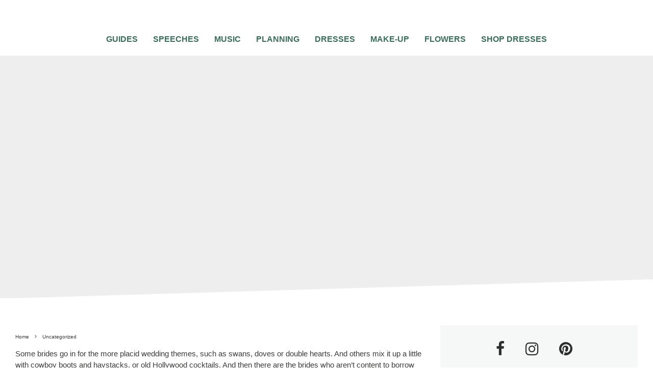

--- FILE ---
content_type: text/html; charset=UTF-8
request_url: https://www.topweddingsites.com/wedding-blog/uncategorized/one-brides-one-kind-lego-theme-wedding
body_size: 53735
content:























































































































<!DOCTYPE html>
<html lang="en-US">
<head>
	<meta charset="UTF-8">
			<meta name="viewport" content="width=device-width, initial-scale=1">
		<link rel="profile" href="https://gmpg.org/xfn/11">
		<meta name="theme-color" content="#3c6d5c">
	<script data-no-optimize="1" data-cfasync="false" type="pmdelayedscript" data-no-defer="1" data-no-minify="1">!function(){"use strict";const t={adt_ei:{identityApiKey:"plainText",source:"url",type:"plaintext",priority:1},adt_eih:{identityApiKey:"sha256",source:"urlh",type:"hashed",priority:2},sh_kit:{identityApiKey:"sha256",source:"urlhck",type:"hashed",priority:3}},e=Object.keys(t);function i(t){return function(t){const e=t.match(/((?=([a-z0-9._!#$%+^&*()[\]<>-]+))\2@[a-z0-9._-]+\.[a-z0-9._-]+)/gi);return e?e[0]:""}(function(t){return t.replace(/\s/g,"")}(t.toLowerCase()))}!async function(){const n=new URL(window.location.href),o=n.searchParams;let a=null;const r=Object.entries(t).sort(([,t],[,e])=>t.priority-e.priority).map(([t])=>t);for(const e of r){const n=o.get(e),r=t[e];if(!n||!r)continue;const c=decodeURIComponent(n),d="plaintext"===r.type&&i(c),s="hashed"===r.type&&c;if(d||s){a={value:c,config:r};break}}if(a){const{value:t,config:e}=a;window.adthrive=window.adthrive||{},window.adthrive.cmd=window.adthrive.cmd||[],window.adthrive.cmd.push(function(){window.adthrive.identityApi({source:e.source,[e.identityApiKey]:t},({success:i,data:n})=>{i?window.adthrive.log("info","Plugin","detectEmails",`Identity API called with ${e.type} email: ${t}`,n):window.adthrive.log("warning","Plugin","detectEmails",`Failed to call Identity API with ${e.type} email: ${t}`,n)})})}!function(t,e){const i=new URL(e);t.forEach(t=>i.searchParams.delete(t)),history.replaceState(null,"",i.toString())}(e,n)}()}();
</script><meta name='robots' content='index, follow, max-image-preview:large, max-snippet:-1, max-video-preview:-1' />

<script data-no-optimize="1" data-cfasync="false" type="pmdelayedscript" data-no-defer="1" data-no-minify="1">
(function(w, d) {
	w.adthrive = w.adthrive || {};
	w.adthrive.cmd = w.adthrive.cmd || [];
	w.adthrive.plugin = 'adthrive-ads-3.10.0';
	w.adthrive.host = 'ads.adthrive.com';
	w.adthrive.integration = 'plugin';

	var commitParam = (w.adthriveCLS && w.adthriveCLS.bucket !== 'prod' && w.adthriveCLS.branch) ? '&commit=' + w.adthriveCLS.branch : '';

	var s = d.createElement('script');
	s.async = true;
	s.referrerpolicy='no-referrer-when-downgrade';
	s.src = 'https://' + w.adthrive.host + '/sites/5ebd5603f67e7555ae952e5a/ads.min.js?referrer=' + w.encodeURIComponent(w.location.href) + commitParam + '&cb=' + (Math.floor(Math.random() * 100) + 1) + '';
	var n = d.getElementsByTagName('script')[0];
	n.parentNode.insertBefore(s, n);
})(window, document);
</script>
<link rel="dns-prefetch" href="https://ads.adthrive.com/"><link rel="preconnect" href="https://ads.adthrive.com/"><link rel="preconnect" href="https://ads.adthrive.com/" crossorigin>
	<!-- This site is optimized with the Yoast SEO plugin v26.4 - https://yoast.com/wordpress/plugins/seo/ -->
	<title>One Bride’s One-of-a-Kind LEGO® Theme Wedding | | TopWeddingSites.com</title><style id="perfmatters-used-css">:where(.wp-block-button__link){border-radius:9999px;box-shadow:none;padding:calc(.667em + 2px) calc(1.333em + 2px);text-decoration:none;}:where(.wp-block-columns){margin-bottom:1.75em;}:where(.wp-block-columns.has-background){padding:1.25em 2.375em;}:where(.wp-block-post-comments input[type=submit]){border:none;}:where(.wp-block-cover-image:not(.has-text-color)),:where(.wp-block-cover:not(.has-text-color)){color:#fff;}:where(.wp-block-cover-image.is-light:not(.has-text-color)),:where(.wp-block-cover.is-light:not(.has-text-color)){color:#000;}.wp-block-embed.alignleft,.wp-block-embed.alignright,.wp-block[data-align=left]>[data-type="core/embed"],.wp-block[data-align=right]>[data-type="core/embed"]{max-width:360px;width:100%;}.wp-block-embed.alignleft .wp-block-embed__wrapper,.wp-block-embed.alignright .wp-block-embed__wrapper,.wp-block[data-align=left]>[data-type="core/embed"] .wp-block-embed__wrapper,.wp-block[data-align=right]>[data-type="core/embed"] .wp-block-embed__wrapper{min-width:280px;}.wp-block-cover .wp-block-embed{min-height:240px;min-width:320px;}.wp-block-embed{overflow-wrap:break-word;}.wp-block-embed figcaption{margin-bottom:1em;margin-top:.5em;}.wp-block-embed iframe{max-width:100%;}.wp-block-embed__wrapper{position:relative;}.wp-embed-responsive .wp-has-aspect-ratio .wp-block-embed__wrapper:before{content:"";display:block;padding-top:50%;}.wp-embed-responsive .wp-has-aspect-ratio iframe{bottom:0;height:100%;left:0;position:absolute;right:0;top:0;width:100%;}.wp-embed-responsive .wp-embed-aspect-21-9 .wp-block-embed__wrapper:before{padding-top:42.85%;}.wp-embed-responsive .wp-embed-aspect-18-9 .wp-block-embed__wrapper:before{padding-top:50%;}.wp-embed-responsive .wp-embed-aspect-16-9 .wp-block-embed__wrapper:before{padding-top:56.25%;}.wp-embed-responsive .wp-embed-aspect-4-3 .wp-block-embed__wrapper:before{padding-top:75%;}.wp-embed-responsive .wp-embed-aspect-1-1 .wp-block-embed__wrapper:before{padding-top:100%;}.wp-embed-responsive .wp-embed-aspect-9-16 .wp-block-embed__wrapper:before{padding-top:177.77%;}.wp-embed-responsive .wp-embed-aspect-1-2 .wp-block-embed__wrapper:before{padding-top:200%;}:where(.wp-block-file){margin-bottom:1.5em;}:where(.wp-block-file__button){border-radius:2em;display:inline-block;padding:.5em 1em;}:where(.wp-block-file__button):is(a):active,:where(.wp-block-file__button):is(a):focus,:where(.wp-block-file__button):is(a):hover,:where(.wp-block-file__button):is(a):visited{box-shadow:none;color:#fff;opacity:.85;text-decoration:none;}@keyframes turn-on-visibility{0%{opacity:0;}to{opacity:1;}}@keyframes turn-off-visibility{0%{opacity:1;visibility:visible;}99%{opacity:0;visibility:visible;}to{opacity:0;visibility:hidden;}}@keyframes lightbox-zoom-in{0%{left:var(--lightbox-initial-left-position);top:var(--lightbox-initial-top-position);transform:scale(var(--lightbox-scale-width),var(--lightbox-scale-height));}to{left:var(--lightbox-target-left-position);top:var(--lightbox-target-top-position);transform:scale(1);}}@keyframes lightbox-zoom-out{0%{left:var(--lightbox-target-left-position);top:var(--lightbox-target-top-position);transform:scale(1);visibility:visible;}99%{visibility:visible;}to{left:var(--lightbox-initial-left-position);top:var(--lightbox-initial-top-position);transform:scale(var(--lightbox-scale-width),var(--lightbox-scale-height));}}:where(.wp-block-latest-comments:not([style*=line-height] .wp-block-latest-comments__comment)){line-height:1.1;}:where(.wp-block-latest-comments:not([style*=line-height] .wp-block-latest-comments__comment-excerpt p)){line-height:1.8;}ol,ul{box-sizing:border-box;}:where(.wp-block-navigation.has-background .wp-block-navigation-item a:not(.wp-element-button)),:where(.wp-block-navigation.has-background .wp-block-navigation-submenu a:not(.wp-element-button)){padding:.5em 1em;}:where(.wp-block-navigation .wp-block-navigation__submenu-container .wp-block-navigation-item a:not(.wp-element-button)),:where(.wp-block-navigation .wp-block-navigation__submenu-container .wp-block-navigation-submenu a:not(.wp-element-button)),:where(.wp-block-navigation .wp-block-navigation__submenu-container .wp-block-navigation-submenu button.wp-block-navigation-item__content),:where(.wp-block-navigation .wp-block-navigation__submenu-container .wp-block-pages-list__item button.wp-block-navigation-item__content){padding:.5em 1em;}@keyframes overlay-menu__fade-in-animation{0%{opacity:0;transform:translateY(.5em);}to{opacity:1;transform:translateY(0);}}:where(p.has-text-color:not(.has-link-color)) a{color:inherit;}:where(.wp-block-post-excerpt){margin-bottom:var(--wp--style--block-gap);margin-top:var(--wp--style--block-gap);}:where(.wp-block-pullquote){margin:0 0 1em;}:where(.wp-block-search__button){border:1px solid #ccc;padding:6px 10px;}:where(.wp-block-search__button-inside .wp-block-search__inside-wrapper){border:1px solid #949494;box-sizing:border-box;padding:4px;}:where(.wp-block-search__button-inside .wp-block-search__inside-wrapper) :where(.wp-block-search__button){padding:4px 8px;}:where(.wp-block-term-description){margin-bottom:var(--wp--style--block-gap);margin-top:var(--wp--style--block-gap);}:where(pre.wp-block-verse){font-family:inherit;}.editor-styles-wrapper,.entry-content{counter-reset:footnotes;}:root{--wp--preset--font-size--normal:16px;--wp--preset--font-size--huge:42px;}.aligncenter{clear:both;}html :where(.has-border-color){border-style:solid;}html :where([style*=border-top-color]){border-top-style:solid;}html :where([style*=border-right-color]){border-right-style:solid;}html :where([style*=border-bottom-color]){border-bottom-style:solid;}html :where([style*=border-left-color]){border-left-style:solid;}html :where([style*=border-width]){border-style:solid;}html :where([style*=border-top-width]){border-top-style:solid;}html :where([style*=border-right-width]){border-right-style:solid;}html :where([style*=border-bottom-width]){border-bottom-style:solid;}html :where([style*=border-left-width]){border-left-style:solid;}html :where(img[class*=wp-image-]){height:auto;max-width:100%;}:where(figure){margin:0 0 1em;}html :where(.is-position-sticky){--wp-admin--admin-bar--position-offset:var(--wp-admin--admin-bar--height,0px);}@media screen and (max-width:600px){html :where(.is-position-sticky){--wp-admin--admin-bar--position-offset:0px;}}@keyframes fa-spin{0%{transform:rotate(0deg);}to{transform:rotate(1 turn);}}@font-face{font-family:"Font Awesome 5 Free";font-style:normal;font-weight:400;font-display:auto;src:url("https://www.topweddingsites.com/wedding-blog/wp-content/plugins/lets-review/assets/fonts/fontawesome/css/../webfonts/fa-regular-400.eot");src:url("https://www.topweddingsites.com/wedding-blog/wp-content/plugins/lets-review/assets/fonts/fontawesome/css/../webfonts/fa-regular-400.eot?#iefix") format("embedded-opentype"),url("https://www.topweddingsites.com/wedding-blog/wp-content/plugins/lets-review/assets/fonts/fontawesome/css/../webfonts/fa-regular-400.woff2") format("woff2"),url("https://www.topweddingsites.com/wedding-blog/wp-content/plugins/lets-review/assets/fonts/fontawesome/css/../webfonts/fa-regular-400.woff") format("woff"),url("https://www.topweddingsites.com/wedding-blog/wp-content/plugins/lets-review/assets/fonts/fontawesome/css/../webfonts/fa-regular-400.ttf") format("truetype"),url("https://www.topweddingsites.com/wedding-blog/wp-content/plugins/lets-review/assets/fonts/fontawesome/css/../webfonts/fa-regular-400.svg#fontawesome") format("svg");}@font-face{font-family:"Font Awesome 5 Free";font-style:normal;font-weight:900;font-display:auto;src:url("https://www.topweddingsites.com/wedding-blog/wp-content/plugins/lets-review/assets/fonts/fontawesome/css/../webfonts/fa-solid-900.eot");src:url("https://www.topweddingsites.com/wedding-blog/wp-content/plugins/lets-review/assets/fonts/fontawesome/css/../webfonts/fa-solid-900.eot?#iefix") format("embedded-opentype"),url("https://www.topweddingsites.com/wedding-blog/wp-content/plugins/lets-review/assets/fonts/fontawesome/css/../webfonts/fa-solid-900.woff2") format("woff2"),url("https://www.topweddingsites.com/wedding-blog/wp-content/plugins/lets-review/assets/fonts/fontawesome/css/../webfonts/fa-solid-900.woff") format("woff"),url("https://www.topweddingsites.com/wedding-blog/wp-content/plugins/lets-review/assets/fonts/fontawesome/css/../webfonts/fa-solid-900.ttf") format("truetype"),url("https://www.topweddingsites.com/wedding-blog/wp-content/plugins/lets-review/assets/fonts/fontawesome/css/../webfonts/fa-solid-900.svg#fontawesome") format("svg");}@keyframes ppress-dual-ring{0%{transform:rotate(0deg);}to{transform:rotate(360deg);}}.ppress-hint-wrap[aria-label=""]:after,.ppress-hint-wrap[aria-label=""]:before,[data-hint=""]:after,[data-hint=""]:before{display:none !important;}@font-face{font-family:"Material Icons";font-style:normal;font-weight:400;src:local("Material Icons"),local("MaterialIcons-Regular"),url("https://www.topweddingsites.com/wedding-blog/wp-content/plugins/wp-user-avatar/assets/css/./material-icons/MaterialIcons-Regular.woff2") format("woff2"),url("https://www.topweddingsites.com/wedding-blog/wp-content/plugins/wp-user-avatar/assets/css/./material-icons/MaterialIcons-Regular.woff") format("woff");}p:has(+.ppress-paywall-message-wrap){margin-bottom:0;}@-webkit-keyframes fpFadeInDown{0%{opacity:0;-webkit-transform:translate3d(0,-20px,0);transform:translate3d(0,-20px,0);}to{opacity:1;-webkit-transform:translate3d(0,0,0);transform:translate3d(0,0,0);}}@keyframes fpFadeInDown{0%{opacity:0;-webkit-transform:translate3d(0,-20px,0);transform:translate3d(0,-20px,0);}to{opacity:1;-webkit-transform:translate3d(0,0,0);transform:translate3d(0,0,0);}}@-webkit-keyframes blink{15%{opacity:1;}}@keyframes blink{15%{opacity:1;}}@-webkit-keyframes tipiSlideD{from{-webkit-transform:translateY(-20px);transform:translateY(-20px);opacity:0;}to{-webkit-transform:translateY(0);transform:translateY(0);opacity:1;}}@keyframes tipiSlideD{from{-webkit-transform:translateY(-20px);transform:translateY(-20px);opacity:0;}to{-webkit-transform:translateY(0);transform:translateY(0);opacity:1;}}@-webkit-keyframes tipiSlideL{from{-webkit-transform:translateX(-20px);transform:translateX(-20px);opacity:0;}to{-webkit-transform:translateX(0);transform:translateX(0);opacity:1;}}@keyframes tipiSlideL{from{-webkit-transform:translateX(-20px);transform:translateX(-20px);opacity:0;}to{-webkit-transform:translateX(0);transform:translateX(0);opacity:1;}}@font-face{font-family:"tipi";src:url("https://www.topweddingsites.com/wedding-blog/wp-content/plugins/lets-live-blog/frontend/css/fonts/../fonts/tipi/tipi.ttf?mqud20") format("truetype"),url("https://www.topweddingsites.com/wedding-blog/wp-content/plugins/lets-live-blog/frontend/css/fonts/../fonts/tipi/tipi.woff?mqud20") format("woff"),url("https://www.topweddingsites.com/wedding-blog/wp-content/plugins/lets-live-blog/frontend/css/fonts/../fonts/tipi/tipi.svg?mqud20#tipi") format("svg");font-weight:normal;font-style:normal;}[class^="tipi-i-"]{font-family:"tipi" !important;speak:none;font-style:normal;font-weight:normal;font-variant:normal;text-transform:none;font-size:inherit;line-height:1;-webkit-font-smoothing:antialiased;-moz-osx-font-smoothing:grayscale;}.tipi-i-close:before{content:"";}.tipi-i-chevron-right:before{content:"";}.tipi-i-heart:before{content:"";}.tipi-i-search:before{content:"";}.tipi-i-twitter:before{content:"";}.tipi-i-facebook:before{content:"";}.tipi-i-pinterest:before{content:"";}.tipi-i-angle-left:before{content:"";}.tipi-i-angle-right:before{content:"";}.tipi-i-instagram:before{content:"";}html{-ms-text-size-adjust:100%;-webkit-text-size-adjust:100%;}body{margin:0;-moz-osx-font-smoothing:grayscale;-webkit-font-smoothing:antialiased;}article,aside,details,figcaption,figure,footer,header,hgroup,main,nav,section,li,summary{display:block;}h1,h2,h3,h4,h5,h6,p,blockquote,figure,ol,dl,ul{margin:0;padding:0;}h1,h2,h3,h4,h5,h6{font-size:inherit;}a,button{color:inherit;}a,ins{text-decoration:none;}button{overflow:visible;border:0;font:inherit;-webkit-font-smoothing:inherit;letter-spacing:inherit;background:0;cursor:pointer;}::-moz-focus-inner{padding:0;border:0;}:focus{outline:0;}img{max-width:100%;height:auto;border:0;}.clearfix:after{content:"";display:block;clear:both;}*{box-sizing:border-box;}ul ul,ol ol,ul ol,ol ul{margin-top:0;margin-bottom:0;}ol,ul{list-style-position:inside;}ol li,ul li{display:list-item;}ol li ol,ol li ul,ul li ol,ul li ul{margin:0 0 0 1em;}ul{list-style:none;}.entry-content ul,.entry-content ol,.block-html-content ul,.block-html-content ol{margin-left:1em;list-style-position:outside;margin-bottom:1em;}.entry-content ul,.block-html-content ul{list-style:disc;}.zeen-widget li{margin:6px 0;}h1{font-size:2em;}h2{font-size:1.666em;}h3{font-size:1.2em;}.single-content .entry-content h1,.single-content .entry-content h2,.single-content .entry-content h3,.single-content .entry-content h4,.single-content .entry-content h5,.single-content .entry-content h6,.meta__full h1,.meta__full h2,.meta__full h3,.meta__full h4,.meta__full h5,.meta__full h6{line-height:1.2;margin:30px 0;}.video-wrap,.wp-block-embed.is-type-video:not(.is-provider-tiktok) .wp-block-embed__wrapper{position:relative;clear:both;width:100%;padding-bottom:56.25%;}.video-wrap .rll-youtube-player,.wp-block-embed.is-type-video:not(.is-provider-tiktok) .wp-block-embed__wrapper .rll-youtube-player{padding-bottom:0 !important;width:100%;height:100% !important;position:absolute !important;}.video-wrap iframe,.video-wrap object,.video-wrap embed,.video-wrap audio,.video-wrap video,.wp-block-embed.is-type-video:not(.is-provider-tiktok) iframe,.wp-block-embed.is-type-video embed,.wp-block-embed.is-type-video object{position:absolute;top:0;left:0;width:100%;height:100%;}.wp-caption,.gallery-caption,.blocks-gallery-caption{font-size:.8125rem;font-style:italic;margin-bottom:1.5em;max-width:100%;}.wp-caption img[class*=wp-image-]{display:block;width:100%;margin-left:auto;margin-right:auto;}.wp-caption .wp-caption-text{margin:.8075em 0;}.zeen-widget ul{list-style:none;}.widget-title{margin-bottom:30px;}.site-inner select,.site-inner .select2-container--default .select2-selection--single,.site-inner input[type=text],.site-inner input[type=tel],.site-inner input[type=number],.site-inner input[type=password],.site-inner input[type=email],.site-inner input[type=url],.site-inner textarea,.site-inner .woocommerce:not(.widget_product_search) button,.site-inner fieldset,.site-inner .drop-search input,.site-inner .post-password-form input[type=submit]{height:48px;background:transparent;border:1px solid #eee;border-radius:0;letter-spacing:.01em;padding:0 15px;color:inherit;width:100%;}.site-inner input[type=search]{background:transparent;border:0;}.site-inner input[type=submit],.site-inner input[type=text],.site-inner input[type=tel],.site-inner input[type=number],.site-inner input[type=password],.site-inner input[type=email],.site-inner input[type=url],.site-inner textarea,.site-inner .woocommerce:not(.widget_product_search) button,.site-inner fieldset{-webkit-appearance:none;-moz-appearance:textfield;}.widget_search form,.widget_product_search form{border:1px solid #eee;color:#999;}.widget_search form *,.widget_product_search form *{color:#999;}.widget_search .search-submit,.widget_product_search .search-submit{height:48px;float:right;width:48px;transition:all .2s;}.widget_search .search-submit:hover,.widget_product_search .search-submit:hover{background:rgba(255,255,255,.05);}.widget_search .search-field,.widget_product_search .search-field{width:100%;padding:0 20px;}.widget_search ::-webkit-input-placeholder,.widget_product_search ::-webkit-input-placeholder{color:inherit;}.widget_search ::-moz-placeholder,.widget_product_search ::-moz-placeholder{color:inherit;}.widget_search :-ms-input-placeholder,.widget_product_search :-ms-input-placeholder{color:inherit;}.zeen-widget .menu li,.zeen-widget.widget_categories ul li,.zeen-widget.widget_archive ul li,.zeen-widget.widget_pages ul li{display:block !important;}h1,h2,h3,h4,h5,h6{line-height:1.2;}.rounded-corners .mask,.rounded-corners .mask img,.rounded-corners .slider,.rounded-corners .slider .slide,.rounded-corners .flickity-viewport,.rounded-corners .zeen-pin-it{border-radius:5px;}article{min-width:0;}.site-inner{min-height:100vh;position:relative;}input{font:inherit;}.wp-caption{max-width:100%;}.link-color-wrap a{position:relative;transition:.3s ease;text-underline-position:under;}.site-skin-2 h1,.site-skin-2 h2,.site-skin-2 h3,.site-skin-2 h4,.site-skin-2 h5,.site-skin-2 h6,.sb-skin-2 h1,.sb-skin-2 h2,.sb-skin-2 h3,.sb-skin-2 h4,.sb-skin-2 h5,.sb-skin-2 h6,.site-skin-2 .font-1,.block-skin-2 h1,.block-skin-2 h2,.block-skin-2 h3,.block-skin-2 h4,.block-skin-2 h5,.block-skin-2 h6{color:#fff !important;}.site-skin-2,.sb-skin-2,.block-skin-2{color:#eee;}.sticky-sb-on .byline{-webkit-backface-visibility:hidden;backface-visibility:hidden;}.tipi-overlay,.mask-overlay,.overlay{height:100%;width:100%;position:absolute;top:0;left:0;-webkit-backface-visibility:hidden;backface-visibility:hidden;z-index:1;}.tipi-overlay-base{z-index:101;position:fixed;opacity:0;visibility:hidden;transition:opacity .3s ease-out,transform .3s cubic-bezier(0,0,.3,1),visibility 0s .4s;}.tipi-overlay-dark{background:#000;}.tipi-overlay-light{background:#1f1f25;}.mask{line-height:0;position:relative;}.mask img,.mask picture{width:100%;height:100%;-o-object-fit:cover;object-fit:cover;-o-object-position:center;object-position:center;-webkit-backface-visibility:hidden;backface-visibility:hidden;}.tipi-vertical-c,.tipi-all-c{align-items:center;}.horizontal-menu.tipi-flex-eq-height>li{display:flex;align-items:center;}.header-padding.tipi-flex-eq-height{padding-bottom:0 !important;padding-top:0 !important;}.site-header .header-padding{transition:padding .3s;}.tipi-all-c{justify-content:center;}.tipi-all-c.logo-main-wrap{text-align:center;}.logo-main-wrap:empty{display:none;}.tipi-flex-lcr{flex-direction:row;flex-wrap:wrap;justify-content:flex-start;align-items:center;}.tipi-flex-eq-height{align-items:stretch;}.tipi-flex-lcr,.tipi-vertical-c,.tipi-all-c,.tipi-flex,.tipi-flex-eq-height{display:flex;}input::-webkit-input-placeholder{color:inherit;}input::-moz-placeholder{color:inherit;}input::-ms-input{color:inherit;}.aligncenter{clear:both;display:block;margin-left:auto;margin-right:auto;}.alignleft,.alignright,.aligncenter{clear:left;margin-top:10px;}.alignleft img,.alignright img,.aligncenter img{vertical-align:top;}.alignleft,.alignright,.aligncenter,.alignnone{transition:all .4s cubic-bezier(.3,.7,.7,1);}.align-fs .alignfull:not(.alignwide),.align-fs img.alignnone.size-full,.align-fs .wp-caption.alignnone .size-full{margin:30px calc(50% - 50vw);}.align-fs .alignfull,.align-fs img.alignnone.size-full,.align-fs .wp-caption.alignnone .size-full{width:100vw !important;max-width:none;}.align-fs .wp-caption.alignnone .size-full{margin-bottom:0;}.contents-wrap{width:100%;text-align:center;}.content-bg{text-align:left;}.content-bg>.tipi-cols,.content-bg .main{background:unset;}.logo{line-height:0;}.logo a{vertical-align:top;display:inline-block;}.logo img{width:auto;vertical-align:top;}.logo span{display:block;}.logo-footer{flex-shrink:1;}.bg-area{position:relative;}.background{position:absolute;top:0;left:0;width:100%;height:100%;z-index:-1;}.site-img-1 .background{background-repeat:no-repeat;background-position:center center;background-size:cover;}.header-skin-1 .bg-area{background:#fff;}.site-header .bg-area{z-index:3;}.site-skin-1,.block-skin-bg-1:not(.skin-inner),.block-skin-bg-1.skin-inner>.tipi-row-inner-style,.block-skin-1:not(.skin-inner),.block-skin-1.skin-inner .tipi-row-inner-style,.page-header-skin-1:not(.skin-inner),.page-header-skin-1.skin-inner .tipi-row-inner-style,.footer-widgets-skin-1,.sb-skin-1,.meta-skin-1.block-wrap .preview-mini-wrap{background:#fff;}.block-wrap:not(.skin-inner)>.tipi-row-inner-style{background-image:none;background-color:transparent;}.site-skin-2,.block-skin-bg-2:not(.skin-inner),.block-skin-bg-2.skin-inner>.tipi-row-inner-style,.block-skin-2:not(.skin-inner),.block-skin-2.skin-inner .tipi-row-inner-style,.sb-skin-2,.page-header-skin-2:not(.skin-inner),.page-header-skin-2.skin-inner .tipi-row-inner-style,.footer-widgets-skin-2{background:#1c1d1e;}.skin-dark .block-skin-0,.site-skin-2,.block-skin-2,.sb-skin-2,.page-header-skin-2,.footer-widgets-skin-2{color:#fff;}.skin-dark .block-skin-0 .mask,.site-skin-2 .mask,.block-skin-2 .mask,.sb-skin-2 .mask,.page-header-skin-2 .mask,.footer-widgets-skin-2 .mask{background:#0c0c0c;}.skin-dark .block-skin-0 h1,.skin-dark .block-skin-0 h2,.skin-dark .block-skin-0 h3,.skin-dark .block-skin-0 h4,.skin-dark .block-skin-0 h5,.skin-dark .block-skin-0 h6,.skin-dark .block-skin-0 .font-1,.skin-dark .block-skin-0 .byline-font-1 .byline,.site-skin-2 h1,.site-skin-2 h2,.site-skin-2 h3,.site-skin-2 h4,.site-skin-2 h5,.site-skin-2 h6,.site-skin-2 .font-1,.site-skin-2 .byline-font-1 .byline,.block-skin-2 h1,.block-skin-2 h2,.block-skin-2 h3,.block-skin-2 h4,.block-skin-2 h5,.block-skin-2 h6,.block-skin-2 .font-1,.block-skin-2 .byline-font-1 .byline,.sb-skin-2 h1,.sb-skin-2 h2,.sb-skin-2 h3,.sb-skin-2 h4,.sb-skin-2 h5,.sb-skin-2 h6,.sb-skin-2 .font-1,.sb-skin-2 .byline-font-1 .byline,.page-header-skin-2 h1,.page-header-skin-2 h2,.page-header-skin-2 h3,.page-header-skin-2 h4,.page-header-skin-2 h5,.page-header-skin-2 h6,.page-header-skin-2 .font-1,.page-header-skin-2 .byline-font-1 .byline,.footer-widgets-skin-2 h1,.footer-widgets-skin-2 h2,.footer-widgets-skin-2 h3,.footer-widgets-skin-2 h4,.footer-widgets-skin-2 h5,.footer-widgets-skin-2 h6,.footer-widgets-skin-2 .font-1,.footer-widgets-skin-2 .byline-font-1 .byline{color:#fff;}.skin-dark .block-skin-0 select,.skin-dark .block-skin-0 input[type=text],.skin-dark .block-skin-0 input[type=tel],.skin-dark .block-skin-0 input[type=number],.skin-dark .block-skin-0 input[type=password],.skin-dark .block-skin-0 input[type=email],.skin-dark .block-skin-0 input[type=url],.skin-dark .block-skin-0 textarea,.skin-dark .block-skin-0 fieldset,.site-skin-2 select,.site-skin-2 input[type=text],.site-skin-2 input[type=tel],.site-skin-2 input[type=number],.site-skin-2 input[type=password],.site-skin-2 input[type=email],.site-skin-2 input[type=url],.site-skin-2 textarea,.site-skin-2 fieldset,.block-skin-2 select,.block-skin-2 input[type=text],.block-skin-2 input[type=tel],.block-skin-2 input[type=number],.block-skin-2 input[type=password],.block-skin-2 input[type=email],.block-skin-2 input[type=url],.block-skin-2 textarea,.block-skin-2 fieldset,.sb-skin-2 select,.sb-skin-2 input[type=text],.sb-skin-2 input[type=tel],.sb-skin-2 input[type=number],.sb-skin-2 input[type=password],.sb-skin-2 input[type=email],.sb-skin-2 input[type=url],.sb-skin-2 textarea,.sb-skin-2 fieldset,.page-header-skin-2 select,.page-header-skin-2 input[type=text],.page-header-skin-2 input[type=tel],.page-header-skin-2 input[type=number],.page-header-skin-2 input[type=password],.page-header-skin-2 input[type=email],.page-header-skin-2 input[type=url],.page-header-skin-2 textarea,.page-header-skin-2 fieldset,.footer-widgets-skin-2 select,.footer-widgets-skin-2 input[type=text],.footer-widgets-skin-2 input[type=tel],.footer-widgets-skin-2 input[type=number],.footer-widgets-skin-2 input[type=password],.footer-widgets-skin-2 input[type=email],.footer-widgets-skin-2 input[type=url],.footer-widgets-skin-2 textarea,.footer-widgets-skin-2 fieldset{border-color:#333;}.skin-dark .block-skin-0 .widget_search .search .search-submit:hover,.site-skin-2 .widget_search .search .search-submit:hover,.block-skin-2 .widget_search .search .search-submit:hover,.sb-skin-2 .widget_search .search .search-submit:hover,.page-header-skin-2 .widget_search .search .search-submit:hover,.footer-widgets-skin-2 .widget_search .search .search-submit:hover{background:#fff;}.skin-dark .block-skin-0 .widget_search ::-webkit-input-placeholder,.site-skin-2 .widget_search ::-webkit-input-placeholder,.block-skin-2 .widget_search ::-webkit-input-placeholder,.sb-skin-2 .widget_search ::-webkit-input-placeholder,.page-header-skin-2 .widget_search ::-webkit-input-placeholder,.footer-widgets-skin-2 .widget_search ::-webkit-input-placeholder{color:inherit;}.skin-dark .block-skin-0 .widget_search ::-moz-placeholder,.site-skin-2 .widget_search ::-moz-placeholder,.block-skin-2 .widget_search ::-moz-placeholder,.sb-skin-2 .widget_search ::-moz-placeholder,.page-header-skin-2 .widget_search ::-moz-placeholder,.footer-widgets-skin-2 .widget_search ::-moz-placeholder{color:inherit;}.skin-dark .block-skin-0 .widget_search :-ms-input-placeholder,.site-skin-2 .widget_search :-ms-input-placeholder,.block-skin-2 .widget_search :-ms-input-placeholder,.sb-skin-2 .widget_search :-ms-input-placeholder,.page-header-skin-2 .widget_search :-ms-input-placeholder,.footer-widgets-skin-2 .widget_search :-ms-input-placeholder{color:inherit;}.site-skin-4,.block-skin-0,.sb-skin-4,.header-skin-4 .bg-area,.page-header-skin-4,.footer-widgets-skin-4{background:transparent;}.site-skin-1 .tipi-arrow,.skin-light .block-skin-0 .tipi-arrow,.block-skin-11 .tipi-arrow{border-color:#111;color:#111;}.site-skin-1 .tipi-arrow i:after,.skin-light .block-skin-0 .tipi-arrow i:after,.block-skin-11 .tipi-arrow i:after{background:#111;}.footer-lower-area a,.footer-lower-area .font-1:not(.copyright),.footer-lower-area h3,.footer-lower-area h2{color:inherit;}.footer-lower-area.site-skin-1 .tipi-arrow{border-color:#444;}.footer-lower-area.site-skin-1 .tipi-arrow i:after{background:#444;}.skin-inner .tipi-row-inner-style,.block-wrap:not(.skin-inner){background-repeat:no-repeat;background-size:cover;background-position:center center;}.splitter,.splitter--fade:before,.splitter--fade:after{position:absolute;z-index:2;pointer-events:none;line-height:0;width:100%;}.splitter{left:0;}.splitter--bottom{bottom:-1px;}.menu-icons{flex-shrink:0;}.menu-icons>li>a{padding-left:10px;padding-right:10px;}.menu-icons>li>a span{padding-left:7px;}.horizontal-menu>li{display:inline-block;}.menu-main-menu,.menu-secondary{flex-wrap:wrap;}.horizontal-menu .drop,.horizontal-menu>li>a,.horizontal-menu .logo-main-menu a{display:inline-block;}.main-navigation{position:relative;}.menu-icon a:before{font-weight:400 !important;}.menu-icon i{font-weight:400 !important;}.bg-area>*,.bg-area .bg-area-inner>*{position:relative;z-index:11;}.bg-area>.splitter{z-index:12;position:absolute;}.bg-area .background{z-index:0;position:absolute;}.logo-main-wrap-center{text-align:center;justify-content:center;}.logo-main-wrap-center .logo-img{margin:0 auto;}.logo{display:inline-block;}.site-mob-header{position:relative;z-index:10;}.site-mob-header .bg-area{background:inherit;max-width:100%;}.site-mob-header .menu-left{text-align:left;flex:1;margin-left:-7px;}.site-mob-header .logo-main-wrap{text-align:center;}.site-mob-header .menu-right{flex:1;margin-right:-7px;margin-left:auto;text-align:right;justify-content:flex-end;}.site-mob-header .icons-wrap li{display:flex;}.site-mob-header .icons-wrap li a{padding:0 7px;}.site-mob-header-1 .logo-main-wrap{display:flex;justify-content:center;}.mob-menu-wrap{position:fixed;width:100%;height:100%;z-index:102;top:0;left:0;bottom:0;font-size:18px;}.mob-menu-wrap .mobile-navigation .mobile-search-wrap{margin-top:auto;}.mob-menu-wrap .mobile-navigation .mobile-search-wrap .search{width:100%;border:1px solid #333;border-radius:2px;padding:10px;}.mob-menu-wrap .mobile-navigation .mobile-search-wrap .search .search-field{width:100%;color:inherit;font-family:inherit;}.mob-menu-wrap .mobile-navigation .mobile-search-wrap+.vertical-menu{margin-top:30px;}.mob-menu-wrap.site-skin-1 .mobile-navigation .search{border-color:#e5e5e5;}.mob-menu-wrap .content-wrap{height:100%;}.mob-menu-wrap .content{height:100%;padding:30px 45px;display:flex;flex-direction:column;flex-grow:1;overflow:auto;}.mob-menu-wrap .content .logo{animation-delay:.3s;}.mob-menu-wrap .content .logo+.menu-icons{margin-top:60px;}.mob-menu-wrap .content .mobile-navigation{animation-delay:.4s;}.mob-menu-wrap .content .menu-icons{animation-delay:.65s;}.mob-menu-wrap .vertical-menu{margin:auto;width:100%;font-size:18px;}.mob-menu-wrap .vertical-menu li{margin-bottom:7px;font-weight:400;text-transform:none;padding-right:0;}.mob-menu-wrap .mobile-navigation{margin-top:30px;margin-bottom:30px;display:flex;overflow:auto;flex-direction:column;flex-grow:1;}.mob-menu-wrap .menu-icons{display:flex;flex-wrap:wrap;margin-left:-10px;margin-right:-10px;}.mob-menu-wrap .menu-icons li{margin:0 5px 10px;}.mob-menu-wrap .bg-area{height:100%;}.mob-menu-wrap .tipi-close-icon{position:absolute;top:20px;right:20px;font-size:30px;z-index:12;line-height:1;}.mob-menu-wrap .content>*{opacity:0;transform:translatex(-20px);}.site-mob-menu-a-1 .mob-menu-wrap{transform:translateX(100%);}.site-mob-menu-a-1 .site-mob-header.sticky-menu-2.stuck,.site-mob-menu-a-1 .site-mob-header,.site-mob-menu-a-1 .site-inner,.site-mob-menu-a-1 .sticky-menu-2 .stuck.active,.site-mob-menu-a-1 .zeen-top-block,.site-mob-menu-a-1 .mob-menu-wrap,.site-mob-menu-a-1 .zeen-instagram-block{transition:transform 1s cubic-bezier(.2,1,.3,1) !important;}.tipi-i-menu-mob{width:12px;height:2px;background:#fff;position:relative;margin:0 auto;border-radius:1px;display:block;}.tipi-i-menu-mob:before,.tipi-i-menu-mob:after{width:inherit;width:125%;display:block;height:inherit;border-radius:inherit;background:inherit;content:"";position:absolute;}.tipi-i-menu-mob:before{top:-5px;}.tipi-i-menu-mob:after{top:5px;}.site-mob-header.site-skin-1 .tipi-i-menu-mob{background:#111;}.site-mob-header.site-skin-1 .menu-icon{color:#111;}.mob-tr-open{display:block;padding-top:0 !important;padding-bottom:0 !important;height:25px;}.mob-tr-open i{margin-right:3px;float:right;top:calc(50% - 1px);}.sidebar-wrap{z-index:1;text-align:left;}.sidebar-wrap .sidebar{margin-bottom:30px;}.sidebar{width:100%;}.sidebar .zeen-widget:last-of-type:not(.widget_nav_menu){margin-bottom:0;border-bottom-width:0;}.sidebar .background{z-index:0;}.content-area .zeen-widget{position:relative;z-index:1;}.content-area .zeen-widget:first-of-type{padding-top:0;}.site-skin-2 .widget-title{opacity:.5;}.zeen_social_icons .tipi-i-sz-2{font-size:30px;}.zeen_social_icons ul{margin-left:-20px;display:inline-block;}.zeen_social_icons li{display:inline-block;line-height:1;text-align:center;}.zeen_social_icons a{margin:0 20px 40px;}.zeen_social_icons .zeen-social-icons-dark{color:#000;}.zeen_social_icons .social-align-0{text-align:center;}.zeen_stylish_posts .tipi-row-inner-style{padding-top:0 !important;padding-bottom:0 !important;}.zeen_stylish_posts .tipi-s-typo .title-wrap:first-of-type .title{padding-top:15px;}.zeen_stylish_posts article:last-of-type{margin-bottom:0;}.zeen_stylish_posts .only-filters .load-more-wrap-2{text-align:left;margin-bottom:20px !important;}.zeen_stylish_posts .only-filters .filters{justify-content:center;margin-top:0;}.zeen_stylish_posts .block .stack-1{padding-bottom:30px;}.zeen_stylish_posts .block .stack-1 .title{font-size:15px !important;}.widget-title-c .sidebar-widget .widget-title{text-align:center;}.block-more-1{font-weight:700;}.block-more-1:hover i{transform:translateX(-3px);}.block-more-2{margin-left:3px;}.no-more{opacity:.25;pointer-events:none;}.grid-spacing{border-right:0 solid transparent;border-top:0 solid transparent;}.meta{-webkit-backface-visibility:hidden;backface-visibility:hidden;}.block-wrap-grid{overflow:hidden;}.block-wrap-grid .only-filters{position:absolute;z-index:2;padding:0 !important;}.block-wrap-grid .only-filters .filters{justify-content:flex-end;width:100%;right:15px;top:15px;}.block-wrap-grid .only-filters .filters .load-more-wrap-2{margin-left:auto !important;}.block-to-see{transition:.5s opacity,.5s transform;}.block__ani-on{opacity:0;}.block__ani-stagger{animation-delay:calc(var(--animation-order) * 150ms);}.block-wrap-classic .only-filters .filters{position:relative;text-align:center;width:100%;}.tipi-row-inner-box{position:relative;background:inherit;}.tipi-row-inner-style{width:100%;background:inherit;}.block{position:relative;align-items:stretch;flex-flow:row wrap;}.block article{position:relative;}.preview-2:not(.elements-location-2) .title-wrap:first-child{padding-top:10px;}.preview-2 .mask{max-height:500px;display:flex;overflow:hidden;align-items:center;}.mask-img{display:block;width:100%;height:100%;}.preview-2.shape-p .mask,.preview-2.shape-s .mask{max-height:none;}.block-ani{overflow:hidden;}.block-ani article{opacity:0;}.block-wrap{border:0;margin-left:auto;margin-right:auto;border-image-slice:1;width:100%;display:block;text-align:left;}.block-wrap .tipi-row-inner-style{border-image-slice:1;}.site-skin-2 .load-more-wrap .tipi-arrow{color:#fff;border-color:#fff;}.site-skin-2 .load-more-wrap .tipi-arrow i:after{background:#fff;}.tipi-row-inner-box{width:100%;}.ppl-s-2 .block,.ppl-m-3 .block,.ppl-l-3 .block,.ppl-xl-4 .block,.ppl-xl-5 .block,.block-wrap-42 .block{justify-content:space-between;}.preview-thumbnail{border-bottom:1px dotted #e9e9e9;margin-bottom:15px;padding-bottom:15px;}.preview-thumbnail:last-of-type{margin-bottom:0;border-bottom:0;padding-bottom:0;}.preview-mini-wrap{position:relative;}.preview-2{width:100%;}.split-1 .mask{flex:0 0 34%;}.split-1 .meta{padding-left:15px;padding-right:10px;}.split-1 .meta .title-wrap:first-of-type .title{padding-top:0;}.split-1.no-fi .meta{padding-left:0 !important;padding-right:0 !important;}.split-design-1 .preview-mini-wrap{align-items:center;}.split-1 .preview-mini-wrap{display:flex;}.preview-thumbnail .mask{margin-right:0;}.preview-thumbnail .preview-mini-wrap .meta{padding-right:0;}.preview-thumbnail .byline:not(.byline-cats-design-2):not(.byline-cats-design-4) .byline-part:not(.author-avatar){opacity:.5;}.preview-thumbnail:not(.no-fi):not(.stack-1) .meta{padding-left:20px;}.stack-design-1{text-align:left;}.preview-25,.preview-22{margin-bottom:30px;padding-bottom:0;border-bottom:0;}.hero-fi-off.align-fs p:first-child .video-wrap,.hero-fi-off.align-fs-center p:first-child .aligncenter.size-full,.hero-fi-off.align-fs-center p:first-child .wp-caption.aligncenter .size-full{margin-top:0;}.preview-grid,.preview-slider-overlay{position:relative;overflow:hidden;}.preview-grid .mask,.preview-slider-overlay .mask{background:#161616;}.preview-grid .mask-img,.preview-grid .mask,.preview-slider-overlay .mask-img,.preview-slider-overlay .mask{height:100%;}.preview-grid .title-wrap:first-child .title:first-child,.preview-slider-overlay .title-wrap:first-child .title:first-child{padding-top:0;}.preview-grid:not(.preview-classic):not(.no-fi) .meta,.preview-slider-overlay:not(.no-fi) .meta{pointer-events:none;}.mask-overlay{transition:all .35s ease-out;}.only-filters{margin:0 !important;}.only-filters .filters{padding:0 !important;}.only-filters .load-more-wrap-2{margin:0 0 30px !important;}.block-title{display:inline-block;line-height:1;}.block-title h1,.block-title h2,.block-title h3,.block-title h4,.block-title h5,.block-title p{font-size:inherit;}.block-title-wrap-style .block-title{padding-bottom:10px;display:flex;position:relative;align-items:center;}.block-title-wrap-style .block-title:after{content:"";flex:1;margin-left:30px;position:relative;}.block-title-wrap-style .block-title:last-child{padding-bottom:0;}.block-title-wrap{position:relative;width:100%;}.block-title-wrap:not(.page-header-skin-4) .block-title-wrap,.block-title-wrap:not(.page-header-skin-4) .filters{background:inherit;}.block-title-wrap .block-title-area{position:relative;}.block-title-wrap .filters{position:relative;font-weight:400;font-size:12px;margin-top:6px;text-transform:none;letter-spacing:1px;color:#aaa;z-index:4;}.block-title-wrap .load-more-wrap-2{margin-right:0;}.block-wrap-grid .block-title-wrap.only-filters .tipi-arrow{border-color:#fff;color:#fff;}.block-wrap-grid .block-title-wrap.only-filters .tipi-arrow i:after{background:#fff;}.module-block-title{margin-bottom:30px;}.block-title-1{margin-bottom:30px;}.block-title-2{text-align:center;}.block-title-2 .block-title-area{width:100%;}.block-title-2 .block-title{padding-bottom:10px;}.separator:last-child{display:none;}.byline{font-weight:400 !important;margin-bottom:-7px;}.byline .byline-part{vertical-align:middle;}.byline .separator{margin-right:7px;margin-left:7px;}.byline-2{margin-bottom:-3px;}.preview-grid .byline a,.preview-slider .byline a{color:inherit !important;}.preview-grid:not(.preview-63) .mask img,.preview-grid:not(.preview-63) .mask picture{left:0;}.stack-1 .byline-2{margin-top:30px;}.stack-1.no-fi .byline-2{margin-top:0;}.elements-design-3 .byline-part{margin-right:10px;}.tipi-like-count{display:flex;transition:.2s ease-out all;line-height:1;}.tipi-like-count .likes-heart{position:relative;margin-right:2px;display:inline-block;}.tipi-like-count .likes-heart .tipi-i-heart{opacity:0;}.tipi-like-count .likes-heart .tipi-i-heart{transition:.2s ease-out all;position:absolute;top:0;left:0;}.tipi-like-count:hover .tipi-i-heart{opacity:1;}.cats .cat{margin-right:10px;display:inline-block;}.cats .cat:last-of-type{margin-right:0;}.byline:empty,.block-title-wrap .filters:empty,.lets-review-subtitle:empty{display:none;}.byline-part{margin-bottom:5px;display:inline-block;}.byline-part i{margin-right:3px;}.meta{float:left;width:100%;}.meta .title{font-size:22px;padding-top:.5em;}.meta .title a{display:inline-block;max-width:100%;}.tipi-m-typo .title,.tipi-l-typo .title,.tipi-xl-typo .title{font-size:22px;padding-top:10px;}.tipi-xs-typo .byline-2{margin-bottom:-8px;}.tipi-xs-typo .byline-2 ~ .title-wrap .title{padding-top:10px;}.tipi-xs-typo .title{padding-top:5px;}.tipi-s-typo .title{padding-top:8px;}.tipi-s-typo .title-wrap:first-of-type .title{padding-top:20px;}.tipi-s-typo.no-fi .title-wrap:first-of-type .title{padding-top:0;}.tile-design .meta{position:absolute;z-index:2;padding:20px;bottom:0;}.preview-grid:not(.grid-meta-bg):not(.tile-design-4):not(.tile-design-3) .meta{width:auto;}.img-color-2 img,.img-color-hover-2:hover img{filter:grayscale(1);}.img-color-hover-base.preview-grid:hover .mask:after,.img-color-hover-base.preview-slider:hover .mask:after,.img-color-hover-base.preview-classic .mask:hover:after,.img-color-hover-base.cta-tile:hover .mask:after{opacity:1;}.img-color-hover-base.preview-grid:hover .mask:before,.img-color-hover-base.preview-slider:hover .mask:before,.img-color-hover-base.preview-classic .mask:hover:before,.img-color-hover-base.cta-tile:hover .mask:before{opacity:0;}.no-fi.preview-grid,.no-fi.preview-slider{color:#fff;background:#1a1d1e;}.no-fi.preview-grid .meta,.no-fi.preview-slider .meta{position:relative;transform:none;top:0;}.no-fi.preview-grid .byline,.no-fi.preview-grid a,.no-fi.preview-grid .subtitle,.no-fi.preview-slider .byline,.no-fi.preview-slider a,.no-fi.preview-slider .subtitle{color:#fff;}.no-fi.preview-grid{border-color:#fff;}.preview-thumbnail .byline-part:not(.cats):not(.date){display:none;}.preview-thumbnail .byline-part.cats,.preview-thumbnail .byline-part.date{margin-right:5px;}.preview-62.parallax .mask img,.preview-grid.parallax .mask img{top:-10%;height:120%;}.hero{width:100%;line-height:0;background:#eee;overflow:hidden;height:100%;position:relative;display:flex;align-items:center;justify-content:center;}.hero img,.hero picture{width:100%;height:100%;margin-top:0;-o-object-fit:cover;object-fit:cover;-o-object-position:center;object-position:center;}.hero-wrap{position:relative;overflow:hidden;z-index:0;}.hero-wrap:not(.cover-11) .hero{max-height:100vh;}.hero-wrap.is-portrait .hero img{height:auto;margin-top:0;}.hero-wrap .meta-with-color a,.hero-wrap .meta-with-color h1,.hero-wrap .meta-with-color .subtitle,.hero-wrap .meta-with-color .byline{color:inherit;}.hero-l .parallax .hero img{height:120%;margin-top:-5%;min-height:100%;}.hero-wrap.cover-2 .hero{height:66vh;max-height:66vh;}.hero img,.hero-background img{opacity:0;}.hero-wrap .mask-overlay{opacity:0;}.entry-content{word-break:break-word;}.entry-content .alignnone,.entry-content .aligncenter{opacity:0;}.title-middle .hero-wrap .meta-wrap{-webkit-backface-visibility:hidden;backface-visibility:hidden;padding:0 30px;z-index:2;position:absolute;left:50%;width:100%;top:50%;transform:translate(-50%,-50%);text-align:center;}div[class*=title-mid] .meta-wrap .share-it-icons a{color:#fff;}div[class*=title-mid] .meta-wrap .meta ~ .share-it{padding-top:30px;}div[class*=title-mid] .hero-wrap .meta .byline,div[class*=title-mid] .hero-wrap .meta .entry-title,div[class*=title-mid] .hero-wrap .meta .subtitle,div[class*=title-mid] .hero-wrap .media-icon,div[class*=title-mid] .hero-wrap .share-it{transition:.5s ease-out;transition-delay:.35s;}div[class*=title-mid] .hero-wrap .meta .entry-title{transition-delay:.5s;}div[class*=title-mid] .hero-wrap .share-it{transition-delay:.75s;}div[class*=title-mid] .hero-wrap:not(.mask-loaded) .meta .byline,div[class*=title-mid] .hero-wrap:not(.mask-loaded) .meta .entry-title,div[class*=title-mid] .hero-wrap:not(.mask-loaded) .meta .subtitle,div[class*=title-mid] .hero-wrap:not(.mask-loaded) .media-icon,div[class*=title-mid] .hero-wrap:not(.mask-loaded) .share-it{opacity:0;transform:translatey(15px);}.skin-light .related-posts-wrap .tipi-arrow{color:#111;border-color:#111;}.skin-light .related-posts-wrap .tipi-arrow i:after{background:#111;}.parallax .mask-img img{transition:none !important;}.title-middle .meta-wrap,.title-fixed .meta-wrap,.title-middle-bl .meta-wrap{transition:.2s ease-out;}.single-content{z-index:1;position:relative;padding-top:30px;}.entry-content-wrap p{margin-bottom:1em;}.entry-content h3:first-child,.entry-content h2:first-child{margin-top:0;}.entry-footer{padding-top:45px;}.entry-footer>div{margin-bottom:45px;}.entry-footer>div:last-of-type{margin-bottom:0;padding-bottom:45px;}.entry-footer>.share-it{margin-bottom:30px;}.entry-footer.tipi-l-8 .share-it a:last-of-type{margin-right:0;}.share-it{line-height:1;justify-content:space-between;flex-wrap:wrap;}.share-it a{display:inline-block;}.share-it i{display:inline-block;vertical-align:middle;}.meta-wrap .meta ~ .share-it{float:left;width:100%;display:block;padding-top:20px;}.meta-wrap .meta ~ .share-it>.title{display:none;}.meta-wrap .meta ~ .share-it a:first-of-type{margin-left:0 !important;}.meta-wrap .meta ~ .share-it.share-it-11 a:first-of-type{margin-left:5px !important;}.meta-wrap .meta-no-sub ~ .share-it{padding-top:30px;}.hero-l .meta-wrap .share-it{padding-top:30px;}.entry-footer .share-it .share-button{margin:0 0 15px 0;}.share-button-content{justify-content:center;width:100%;height:100%;}.share-it-text,.share-it-11{font-size:12px;}.share-it-text .title,.share-it-11 .title{font-size:inherit !important;display:inline-block;padding-right:30px;color:#ccc;}.share-it-11{display:block;}.share-it-11 a{margin:0 20px 15px !important;font-size:15px;}.article-layout-skin-1 .share-it-text,.article-layout-skin-1 .share-it-11,.article-layout-skin-1 .next-prev-posts .mask i{color:#000;}.article-layout-skin-1 .share-it-text a,.article-layout-skin-1 .share-it-11 a,.article-layout-skin-1 .next-prev-posts .mask i a{color:#000;}.title{word-wrap:break-word;}.related-posts-wrap .block-wrap-grid .block-title-1,.related-posts-wrap .block-wrap-grid .block-title-1 .block-title-area{padding-left:0 !important;}.breadcrumbs-wrap{text-align:left;}.breadcrumbs{padding:15px 0;flex-wrap:wrap;}.breadcrumbs.tipi-row{padding-bottom:0;}.breadcrumbs .crumb,.breadcrumbs i{margin-right:5px;display:inline-block;}.block{counter-reset:block;}.block article{counter-increment:block;}.widget-title-center .widget-title,.widget-title-center .widget_nav_menu{text-align:center;}.site-footer .footer-navigation li{padding:0 10px;}.site-footer .zeen_stylish_posts .only-filters .load-more-wrap-2{margin-bottom:10px !important;}.site-footer-1 .logo{margin-bottom:30px;}.site-footer-1 .menu-icons{margin-bottom:-15px;}.site-footer-1 .menu-icons .menu-icon{margin-bottom:15px;}.site-footer-1 .footer-area{text-align:center;}.site-footer-1 .footer-navigation{padding-bottom:30px;}.site-footer-1 .menu-icons{padding-bottom:30px;}.site-inner,.site-header-side,.zeen-top-block .block-wrap,.top-bar-message{transition:transform .3s cubic-bezier(0,0,.3,1),opacity .7s cubic-bezier(0,0,.3,1);}.timed-pup,.modal-wrap{z-index:110;opacity:0;transition:.2s all;}.modal-wrap .close,.tipi-overlay-base .close{z-index:2;position:absolute;top:30px;right:30px;}.modal-wrap .close i,.tipi-overlay-base .close i{font-size:40px;color:#fff;transition:.3s all;}.tipi-overlay-base .close{opacity:0;}.modal-wrap{width:100%;height:100%;left:0;top:0;}.modal-wrap .content-custom{position:relative;width:100%;margin-left:auto;margin-right:auto;text-align:center;max-width:calc(100vw - 30px);}.modal-wrap .tipi-overlay{background-color:#fff;z-index:1;opacity:.8;}.modal-wrap .content-block{z-index:2;border-radius:10px;transition:.2s opacity,.2s visibility,.2s transform;position:absolute;opacity:0;padding:0 30px;visibility:hidden;left:50%;top:50%;transform:translate(-50%,-50%);}.modal-wrap .content-block .bg-area{border-radius:3px;}.modal-wrap .content-custom{transform:translate(-50%,-50%) translatey(-30px);}.modal-wrap .content{position:relative;height:100%;padding:0 30px;justify-content:center;}.modal-wrap .close i{opacity:0;transition:.2s;}.modal-wrap .content-subscribe,.modal-wrap .content-latl{transform:translateY(-50%) translateY(-20px) translateX(-50%);}.modal-wrap .wp-social-login-provider-list,.modal-wrap .content-latl form,.modal-wrap .logo-lwa,.modal-wrap .tipi-wsl-divider,.modal-wrap .tipi-latl>.title-wrap,.modal-wrap .tipi-latl>.latl-contents{transform:translatey(-15px);opacity:0;transition:opacity .3s,transform 0s .4s;}.tipi-x-outer{opacity:0;}.tipi-x-wrap{transition:.2s ease-out all;line-height:0;}.tipi-x-wrap:hover{transform:rotate(90deg);}.search-field{-webkit-appearance:none;background:transparent;border:0;}.search-field::-webkit-search-cancel-button{-webkit-appearance:none;pointer-events:none;opacity:0;}input[type=search]::-ms-clear{display:none;}.content-search{width:100%;text-align:center;color:#111;}.content-search .search-submit{display:none;}.content-search .search-field{border-radius:0;color:#111;font-size:30px;border:0;width:100%;border-bottom:1px solid #e4e4e4;text-align:center;}.content-search .search-field:focus{outline:none !important;}.content-search .search-field::-webkit-input-placeholder{color:#111;}.content-search .search-field::-moz-placeholder{color:#111;opacity:1;}.content-search .search-field:-ms-input-placeholder{color:#111;}.content-search .search{transition:.2s ease all;opacity:0;transform:translate3d(0,-20px,0);}.content-search .search-hints{opacity:0;font-size:12px;align-items:baseline;transform:translate3d(0,10px,0);transition:.2s ease all;}.content-search .search-hints .search-hint{display:block;margin-left:auto;flex-shrink:0;}.content-latl{position:relative;}.content-latl .logo{margin-bottom:45px;}.content-latl .close{right:20px;top:20px;}.content-latl .bg-area .background{border-radius:3px;}.zeen-widget ins{background:transparent;}.mask{background:#eee;}.preview-grid:not(.preview-63) .mask img,.preview-grid:not(.preview-63) .mask picture{position:absolute;}.preview-83 .mask,.preview-86 .mask{padding-bottom:85%;}.img__shape-2 .preview-grid:not(.preview-81) .mask,.img__shape-2 .preview-81,.img__shape-2 .preview-51{padding-bottom:100%;}.block-43 .separation-border-style{margin-bottom:0;border-bottom:0;}.block-43 .separation-border-style:first-child{padding-bottom:30px;}form h3{margin-bottom:15px !important;}.site-footer{position:relative;z-index:6;}.tipi-arrow{transition:transform .2s ease-out,opacity .2s ease-out;display:inline-block;-webkit-backface-visibility:hidden;backface-visibility:hidden;border:1px solid #fff;color:#fff;cursor:pointer;border-radius:1px;text-align:center;}.tipi-arrow i{position:relative;display:inline-block;transition:all ease-out .2s;}.tipi-arrow i:after{transform:scaleY(0);content:"";width:1px;height:15px;background:#fff;display:block;position:absolute;left:50%;transition:transform .2s ease-out;}.tipi-arrow:hover i{border-color:transparent;}.tipi-arrow:hover i:after{transform:scaleY(1);}.tipi-arrow.tipi-arrow-s,.tipi-arrow.tipi-arrow-s2{height:26px;width:26px;line-height:24px;font-size:12px;}.tipi-arrow.tipi-arrow-s i,.tipi-arrow.tipi-arrow-s2 i{line-height:inherit;}.tipi-arrow.tipi-arrow-s i:after,.tipi-arrow.tipi-arrow-s2 i:after{width:10px;}.tipi-arrow-l i:after,.tipi-arrow-r i:after{transform:scaleX(0);width:15px !important;height:2px;margin-left:-2px;transform-origin:left 0;top:50%;}.tipi-arrow-l i:after{left:50%;margin-left:-2px;transform-origin:left 0;}.tipi-arrow-l:hover i{transform:translateX(-5px);}.tipi-arrow-l.tipi-arrow-s i:after,.tipi-arrow-l.tipi-arrow-s2 i:after{height:1px;width:10px !important;}.tipi-arrow-l.tipi-arrow-s:hover i,.tipi-arrow-l.tipi-arrow-s2:hover i{transform:translateX(-3px);}.tipi-arrow-r:hover i{transform:translateX(5px);}.tipi-arrow-r i:after{left:calc(50% - 15px);margin-left:2px;transform-origin:right 0;}.tipi-arrow-r.tipi-arrow-s i:after,.tipi-arrow-r.tipi-arrow-s2 i:after{height:1px;width:10px !important;left:calc(50% - 10px);margin-left:1px;}.tipi-arrow-r.tipi-arrow-s:hover i,.tipi-arrow-r.tipi-arrow-s2:hover i{transform:translateX(3px);}.tipi-row,.tipi-builder-on .contents-wrap>p{margin-left:auto;margin-right:auto;width:100%;padding-left:20px;padding-right:20px;}.tipi-col{position:relative;min-height:1px;float:left;}.tipi-cols{position:relative;}.tipi-xs-6{width:50%;}.tipi-xs-12{width:100%;}@font-face{font-family:"tipi";src:url("https://www.topweddingsites.com/wedding-blog/wp-content/themes/zeen/assets/css/./tipi/tipi.woff2?9oa0lg") format("woff2"),url("https://www.topweddingsites.com/wedding-blog/wp-content/themes/zeen/assets/css/./tipi/tipi.ttf?9oa0lg") format("truetype"),url("https://www.topweddingsites.com/wedding-blog/wp-content/themes/zeen/assets/css/./tipi/tipi.woff?9oa0lg") format("woff"),url("https://www.topweddingsites.com/wedding-blog/wp-content/themes/zeen/assets/css/./tipi/tipi.svg?9oa0lg#tipi") format("svg");font-weight:normal;font-style:normal;font-display:block;}[class^=tipi-i-]{font-family:"tipi" !important;speak:none;font-style:normal;font-weight:normal !important;font-variant:normal;text-transform:none;font-size:inherit;line-height:1;letter-spacing:0;-ms-font-feature-settings:"liga" 1;font-feature-settings:"liga";font-variant-ligatures:discretionary-ligatures;-webkit-font-smoothing:antialiased;-moz-osx-font-smoothing:grayscale;}.tipi-i-close:before{content:"";}.tipi-i-search-thin:before{content:"";}.tipi-i-chevron-right:before{content:"";}.tipi-i-search:before{content:"";}.tipi-i-heart:before{content:"";}.tipi-i-heart-o:before{content:"";}.tipi-i-twitter:before{content:"";}.tipi-i-facebook:before{content:"";}.tipi-i-pinterest:before{content:"";}.tipi-i-angle-left:before{content:"";}.tipi-i-angle-right:before{content:"";}.tipi-i-instagram:before{content:"";}@media only screen and (min-width:481px){.ppl-s-3 article{flex:0 0 calc(33.3333333333% - 20px);width:calc(33.333% - 20px);}.block-title-1 .block-title{position:relative;}.block-title-1 .block-title-wrap-style .filters{padding-top:0;margin-top:0;float:right;display:block;}.block-title-1 .block-title-area{width:100%;}.block-title-1 .load-more-wrap-2{margin-left:15px;margin-right:0;}.block-title-1 .load-more-wrap-2:first-of-type{margin-left:30px;}.only-filters .filters{flex-direction:row-reverse;}.block-title-2 .block-title-wrap-style .filters{display:flex;margin-top:15px;justify-content:center;align-items:center;}.block-title-2 .block-title{justify-content:center;}.block-title-2 .block-title:before{content:"";flex:1;margin-right:30px;position:relative;}.block-title-2.with-load-more:not(.only-filters) .filters{position:absolute;right:0;}.with-load-more{display:flex;}.with-load-more .filters{flex-shrink:0;}.ppl-s-3 .tipi-s-typo .title{font-size:16px;padding-top:10px;}.split-1:not(.preview-thumbnail) .meta{padding-left:30px;padding-right:15px;}.split-1:not(.preview-thumbnail).no-fi .meta{padding-left:0;}.preview-61.separation-border-style:nth-last-child(2),.preview-61.separation-border-style:last-child,.preview-61.separation-border-style:nth-last-child(3),.preview-62.separation-border-style:nth-last-child(2),.preview-62.separation-border-style:last-child,.preview-62.separation-border-style:nth-last-child(3){padding-bottom:0;border-bottom:0;margin-bottom:0;}.site-main+span:empty{display:none;}}@media only screen and (min-width:860px){.tipi-m-0{display:none;}.tipi-m-3{width:25%;}.tipi-cols{margin-left:-15px;margin-right:-15px;}.tipi-col{padding-right:15px;padding-left:15px;}.tipi-row,.tipi-builder-on .contents-wrap>p{padding-left:30px;padding-right:30px;}.ppl-m-3 article{flex:0 0 calc(33.3333333333% - 20px);width:calc(33% - 20px);}.article-ani-1 img{transition:opacity .6s ease-in-out;}.article-ani-1:not(.article-window) img{opacity:0;}.filter-wrap-2 .article-ani{opacity:1;}.tipi-l-typo .title,.tipi-xl-typo .title{font-size:30px;}.block-wrap-110 .block-title-wrap .tipi-row-inner-style,.zeen-widget .block-title-wrap .tipi-row-inner-style{display:block;}.block-wrap-110 .block-title-wrap .tipi-row-inner-style .filters,.zeen-widget .block-title-wrap .tipi-row-inner-style .filters{position:relative;padding-top:15px;display:flex;justify-content:center;align-items:center;}.block-wrap-110 .block-title-wrap .tipi-row-inner-style .filters .load-more-wrap,.zeen-widget .block-title-wrap .tipi-row-inner-style .filters .load-more-wrap{margin-right:0;margin-left:auto;}.ppl-s-3 .tipi-s-typo .title{font-size:1.6rem;}.dropper a[href="#"]:not(.block-more):active{pointer-events:none;}.mm-skin-3 img.zeen-lazy-load-base:not(.zeen-lazy-loaded),.mm-skin-3 picture.zeen-lazy-load-base img:not(.zeen-lazy-loaded){opacity:.4;}.mm-skin-3 .menu-wrap-more-10{border:1px solid #f1f1f1;border-top:0;}.mm-skin-3 .menu-wrap-minus-10 .sub-menu,.mm-skin-3 .mm-art .menu-wrap,.mm-skin-3 .mm-art .sub-menu{background:#fff;color:#111;}.mm-skin-3 .dropper .menu a{color:#111;}.mm-skin-3 .mm-art .block-title,.mm-skin-3 .mm-art .meta .title,.mm-skin-3 .mm-art .title,.mm-skin-3 .mm-art .title a{color:#111;}.mm-skin-1 .zeen-lazy-load-base,.mm-skin-3 .zeen-lazy-load-base{background:#eee;}.mm-skin-1 .menu-wrap .block-title,.mm-skin-3 .menu-wrap .block-title{color:#222;}.mm-skin-1 .menu-wrap .tipi-arrow,.mm-skin-3 .menu-wrap .tipi-arrow{color:#111;border-color:#111;}.mm-skin-1 .menu-wrap .tipi-arrow i:after,.mm-skin-3 .menu-wrap .tipi-arrow i:after{background:#111;}.menu-item>a>i{font-weight:400 !important;padding-right:5px;}.menu-main-menu>li>a{padding-left:8px;padding-right:8px;}.menu-main-menu>.menu-icon>a{padding-left:8px;padding-right:8px;}.secondary-navigation .horizontal-menu{text-align:left;}.site-header .logo img{transition:.3s;}.main-menu-width-2:not(header) .tipi-row,.header-width-2 .tipi-row{padding:0;max-width:none;}.header-width-2 .header-padding{padding-left:20px;padding-right:10px;}.header-width-2 .tipi-all-c:not(.media-icon):not(i):not(.button-arrow){padding-left:10px;}.header-width-2 .main-navigation .standard-drop:last-child{position:relative;}.header-width-2 .main-navigation .standard-drop:last-child>.menu,.header-width-2 .main-navigation .standard-drop:last-child>.menu>.menu-wrap{width:100%;}.menu.tipi-row{padding:0;}.drop-it>.menu,.sub-menu .sub-menu,.drop-it>a:before{opacity:0;visibility:hidden;}.drop-it .title a{font-size:inherit;}.drop-it .block-wrap{padding:40px !important;}.drop-it .block-wrap .block-title-wrap{margin-top:-10px;}.drop-it .block-wrap .block-title-wrap .load-more-wrap-2{margin-top:0;}.drop-it .block-wrap:not(.tile-design-4) .block-61,.drop-it .block-wrap:not(.tile-design-4) .block-79{margin-bottom:-10px;}.drop-it .block-title-wrap .block-title{font-size:30px;padding-bottom:5px;}.drop-it .block-title-wrap .filters{position:relative;display:flex;margin-top:0;flex-shrink:0;align-items:center;}.drop-it .only-filters .filters{width:100%;justify-content:center;}.drop-it .block-title:after,.drop-it .block-title:before{display:none;}.drop-it .block-wrap:not(.tile-design-4) .preview-classic .title-wrap{text-align:center;}.drop-it .block-wrap:not(.tile-design-4) .preview-classic .title-wrap .title{font-size:15px;padding-top:20px;}.drop-it .block-title-wrap{opacity:0;transition:.3s opacity ease-out;}.main-menu-bar-color-2 .dropper>a{position:relative;}.main-menu-bar-color-2 .dropper>a:before{position:absolute;bottom:0;left:50%;transform:translate3d(0,5px,0);content:"";width:0;height:0;border-left:7px solid transparent;border-right:7px solid transparent;border-bottom:7px solid transparent;opacity:0;margin-left:-7px;}.main-menu-bar-color-2 .dropper .dropper a:before{display:none;}.main-menu-bar-color-2 .main-navigation .standard-drop>a:before,.main-menu-bar-color-2 .main-navigation .mm-51>a:before,.main-menu-bar-color-2 .main-navigation .mm-2>a:before,.main-menu-bar-color-2 .main-navigation .trending-inline>a:before{border-bottom-color:#212121 !important;}.mm-ani-1 .dropper>a:before,.mm-ani-2 .dropper>a:before,.mm-ani-3 .dropper>a:before{transition:.2s all;}.mm-ani-3 .menu-main-menu>li>a{transition:.2s all ease-out;}.mm-ani-3 .drop-it>.menu,.mm-ani-3 .menu-main-menu .standard-drop .menu-wrap>.sub-menu{opacity:1;}.mm-11 article{margin-bottom:0;}.menu-wrap-more-10{flex-direction:row-reverse;}.menu-wrap-more-10 .block-wrap{width:100%;}.mm-art>.menu{position:absolute;z-index:10;width:100%;left:0;top:100%;}.mm-sb-top .menu-wrap-more-10{flex-direction:column-reverse;}.menu-bg-area{width:100%;}.logo-main-wrap.tipi-vertical-c .logo{margin-right:30px;}.secondary-wrap{display:flex;position:relative;z-index:102;}.secondary-wrap .menu-icons{margin-left:auto;flex:1;}.secondary-wrap .current-date,.secondary-wrap .secondary-navigation{float:left;}.secondary-wrap .secondary-navigation{flex-shrink:0;margin-right:10px;}.site-header .secondary-wrap .secondary-navigation{margin-right:0;}.secondary-wrap,.secondary-wrap a{font-weight:inherit;}.secondary-wrap-v{position:fixed;left:0;display:flex;flex-wrap:wrap;align-items:center;overflow-y:auto;overflow-x:hidden;width:80px;bottom:0;top:0;z-index:5;font-weight:700;}.secondary-wrap-v .logo-main-wrap{margin-bottom:auto;width:100%;line-height:0;}.secondary-wrap-v .logo-main-wrap:empty{display:block;}.secondary-wrap-v .logo{padding:30px 10%;width:100%;margin-right:0 !important;text-align:center;}.secondary-wrap-v .secondary-navigation{margin:auto 0;}.secondary-wrap-v .secondary-navigation>li>a{padding-left:0 !important;padding-right:0 !important;}.secondary-wrap-v .secondary-navigation .menu-item{margin-bottom:10px;}.secondary-wrap-v .secondary-navigation .menu-item:last-child{margin-bottom:0;}.secondary-wrap-v .secondary-navigation .menu-item>a{width:100%;text-align:center;display:block;}.secondary-wrap-v .standard-drop{position:relative;}.secondary-wrap-v .standard-drop>a{color:#fff;}.secondary-wrap-v-70{opacity:0;visibility:hidden;transform:translate3d(-20px,0,0);z-index:1;transition:.2s ease-out;}.body-header-style-70s .hero-l .hero-wrap:not(.hero-31){z-index:2;}.body-header-style-70s .hero-l .hero-wrap:not(.hero-31)+.single-content{z-index:2;}.vertical-menu{left:0;width:inherit;transition:.35s ease-in-out transform;}.vertical-menu .menu-icon{display:block;text-align:center;margin:10px 0;}.site-header:not(.header-skin-1) .header-padding{padding-left:30px;padding-right:30px;}.site-header:not(.header-skin-1) .secondary-navigation{margin-right:0;}.site-header:not(.header-skin-1) .menu{padding-left:0;padding-right:0;}.header-width-2 .header-padding:not(.logo-main-wrap-center):not(.tipi-all-c){padding-left:20px;}.site-header-71 .sticky-part{justify-content:center;}.site-footer .horizontal-menu>li>a,.main-navigation .horizontal-menu>li>a{height:100%;display:flex;align-items:center;}.nav-grid{position:relative;z-index:5;}.nav-grid .menu-icons{justify-content:flex-end;text-align:right;}.logo-menu-wrap{float:left;}.sticky-part,.menu-content-wrap{transition:.3s transform;transform-style:preserve-3d;}.widget-area-borders-1 .zeen-widget:last-of-type:not(.widget_nav_menu){border-bottom:0 !important;}.site-footer .zeen-widget{padding-left:30px;padding-right:30px;}.related-posts-wrap .preview-83{width:33.33%;}.content-search .search-field{font-size:42px;}.content-search .search-hints{display:flex;}.content-search .search-hint{text-align:right;}.entry-content-wrap{padding-top:0;}}@media only screen and (min-width:860px) and (max-width:1019px){.preview-grid.tipi-s-typo .title{font-size:1.2rem;}.portrait-tablet-0{display:none;}.menu-icons>li>a,.main-navigation .horizontal-menu>li>a{padding-left:7px !important;padding-right:7px !important;}}@media all and (orientation:portrait) and (min-width:860px){.content-search{margin-top:-100px;}}@media only screen and (min-width:1020px){.tipi-l-4{width:33.3333333333%;}.tipi-l-8{width:66.6666666667%;}.block-titles-mid-1 .block-title-2.with-load-more:not(.only-filters) .filters{top:30px;}.hero-l.title-middle .hero-wrap .meta-wrap,.hero-m.title-middle .hero-wrap .meta-wrap{max-width:80%;}.tipi-xl-typo .title{font-size:3rem;}.tipi-xl-typo.tile-design .meta{padding:45px;}.tile-design .meta{padding:30px;}}@media only screen and (min-width:1240px){.main-navigation.tipi-row:not(.stuck) .nav-grid{padding:0;}.secondary-menu-width-1 .mm-art .menu,.site-header-block:not(.header-width-2) .secondary-wrap .mm-art .menu{width:calc(100% - 60px);margin-left:30px;}.header-width-2 .header-padding:not(.logo-main-wrap-center):not(.tipi-all-c){padding-left:45px;padding-right:35px;}.tipi-s-typo .title{font-size:1.6rem;}.tipi-s-typo .title-wrap:first-of-type .title{padding-top:30px;}.tipi-s-typo.preview-2 .title-wrap:first-child{padding-top:0;}.tipi-l-typo .title{font-size:3rem;padding-top:10px;}.block-wrap-grid .tipi-l-typo .title{font-size:2.5rem;}.hero-l.title-middle .hero-wrap .meta-wrap{max-width:900px;}.align-fs .contents-wrap .video-wrap,.align-fs-center .aligncenter.size-full,.align-fs-center .wp-caption.aligncenter .size-full,.align-fs-center .tiled-gallery,.align-fs .alignwide{width:1170px;max-width:none;transform:translatex(-50%);margin:45px 0 45px 50%;z-index:3;position:relative;}.align-fs-center .wp-caption.aligncenter .size-full{margin-bottom:0;}.content-search .search-hints{padding-top:5px;}.menu-main-menu>li>a{padding-left:12px;padding-right:12px;}}@media only screen and (min-width:1600px){.content-search .search-field{font-size:5rem;}}@media only screen and (max-width:1239px){.comment-form input:not(.submit),.comment-form textarea,input[type=text],input[type=password],input[type=search],input[type=number],input[type=email],textarea{font-size:16px;}.site-header.tipi-row,.secondary-wrap.tipi-row,.main-navigation.tipi-row{padding-left:0;padding-right:0;}.main-navigation.tipi-row:not(.main-menu-width-1) .nav-grid{padding:0;}.main-menu-bar-color-2 .dropper>a:before{margin-left:-10px;}.secondary-wrap.tipi-row .menu-content-wrap,.site-header.tipi-row .header-padding{padding-left:30px;padding-right:30px;}.nav-grid .sticky-part{padding:0 20px;}.main-menu-width-1 .nav-grid.tipi-row .sticky-part{padding:0;}.hero-wrap.tipi-row{padding-top:0;padding-left:0;padding-right:0;}.hero-wrap.tipi-row .meta,.hero-wrap.tipi-row .share-it:not(.share-it-below_title){padding-left:30px;}.title-middle .hero-wrap.tipi-row .meta{padding-left:0;}.share-it:after{content:"";width:calc(33.333333% - 10px);}.site-footer .bg-area-inner{padding-left:0;padding-right:0;}}@media only screen and (max-width:1019px){.mob-menu-on-tab .mob-menu-wrap,.mob-menu-on-tab #mobhead{display:block;}.mob-menu-on-tab .logo-mob-wrap{display:flex;}.mob-menu-on-tab #masthead,.mob-menu-on-tab #site-navigation,.mob-menu-on-tab #secondary-wrap,.mob-menu-on-tab #site-header-side{display:none;}.secondary-wrap-v-70{display:none;}.share-it:not(.share-it-text):not(.share-it-11){margin-bottom:10px;}.share-it:not(.share-it-text):not(.share-it-11) .title{margin-bottom:30px;}.share-it:not(.share-it-text):not(.share-it-11) .share-button{margin:0 0 20px;}.share-it:not(.share-it-text):not(.share-it-11) .title{width:100%;}.block-wrap-grid .tipi-s-typo .byline,.block-wrap-grid .tipi-s-typo .arrow{display:none !important;}.body-header-style-70s .header-width-2 .drop-it .block-wrap,.body-header-style-70s .header-width-2 .trending-inline-drop .trending-inline-title{padding-left:20px;padding-right:20px;}.preview-grid.tipi-s-typo .subtitle,.preview-grid.tipi-s-typo .byline,.preview-grid.tipi-m-typo .subtitle,.preview-grid.tipi-m-typo .byline{display:none;}.block-title-2.with-load-more .block-title:before,.block-title-2.with-load-more .block-title:after{display:none;}div[class*=title-mid] .meta-wrap .meta ~ .share-it{margin-bottom:-15px;}}@media only screen and (max-width:859px){.tipi-xs-0{display:none;}.single-content .hero-wrap{margin:-30px -20px 20px;}.single-content .meta-wrap+.hero-wrap{margin-top:0;}.contents-wrap.tipi-row .tipi-row,.block-69 .tipi-row{padding-left:0;padding-right:0;}.block-wrap-grid,.block-300-grid{padding-left:0;padding-right:0;}input[type=search]::-webkit-search-cancel-button{display:none;}.site-header{display:none;}.content-search{padding:0;}.content-search .search-hints{padding-top:5px;text-align:center;}.content-search .search-hints .search-hint{display:none;}.sidebar-wrap .sidebar{padding-left:30px !important;padding-right:30px !important;}.block-300.tipi-row .sidebar-wrap .sidebar,.single .site-content .tipi-row .sidebar-wrap .sidebar{padding-left:0 !important;padding-right:0 !important;}.stack-1 .byline-2{margin-top:15px;}.block-wrap-grid .block-title-1{padding-left:20px;}.block-wrap-grid .title{font-size:1.3333rem;}.site-footer .menu-icon>a,.site-footer .footer-navigation li{padding-top:10px;padding-bottom:10px;}.site-footer .footer-widget-area,.site-footer .footer-lower-area{padding-left:20px;padding-right:20px;}.site-footer .footer-widget-area>.tipi-row,.site-footer .footer-lower-area>.tipi-row{padding-left:0;padding-right:0;}.site-footer .footer-widget-area .block-wrap .tipi-row-inner-box,.site-footer .footer-lower-area .block-wrap .tipi-row-inner-box{padding:0 !important;}}@media only screen and (max-width:480px){.mob-menu-wrap .menu-icons{justify-content:space-between;}.entry-content figure.aligncenter:not(.is-type-video),.entry-content>p>img.size-full{margin-left:-20px;margin-right:-20px;max-width:none;width:calc(100% + 40px) !important;}.share-it:not(.share-it-text):not(.share-it-11) .share-button{width:calc(50% - 10px);}.share-it-text,.share-it-11{text-align:center;}.share-it-text .title,.share-it-11 .title{width:100%;margin-bottom:20px;padding:0;}.meta-wrap .share-it-text,.meta-wrap .share-it-11{text-align:left;}.site-mob-header:not(.site-mob-header-2) .logo{padding:0 15px;flex-shrink:1;}.sidebar-wrap .sidebar{padding:0 20px;}.split-1 .title{font-size:15px !important;}.split-1 .byline:not(.byline-1):not(:first-child){padding-top:10px;}.block .tipi-xs-6 .meta .title{font-size:16px;}.preview-grid{margin-bottom:2px;}.block-wrap-grid.tipi-col .preview-grid{margin-bottom:20px;}.block-wrap-grid article{border-top-width:0;}.tile-design .meta{padding:20px;}.block-title-wrap-style{text-align:center;}.block-title-wrap-style>.tipi-flex{flex-wrap:wrap;}.block-title-wrap-style .block-title-area{width:100%;}.block-title-wrap-style .filters{width:100%;margin-top:15px;justify-content:center;align-items:center;}.block-title-wrap-style .filters .load-more-wrap{margin-right:auto;margin-left:auto;}.block-title-wrap-style .block-title{position:relative;display:flex;width:100%;align-items:center;justify-content:center;}.block-title-wrap-style .block-title>p{max-width:90%;flex-grow:1;}.block-title-wrap-style .block-title:before{content:"";flex:1;margin-left:0;margin-right:30px;position:relative;}.block-title-wrap .breadcrumbs-wrap{padding-left:15px;}.separation-border-style:not(.split-1){margin-bottom:0;border-bottom:0;padding-bottom:0;}.split-1{padding-left:20px;padding-right:20px;}.site-footer .menu-icons,.site-footer .footer-navigation{width:100%;text-align:center;justify-content:center;}.site-footer .footer-navigation+.menu-icons{margin-top:15px;}.site-footer .menu-icons>li>a{padding:15px;}.site-footer .split-1,.related-posts-wrap .split-1,.zeen-widget .split-1,.block-wrap.tipi-row .split-1{padding-left:0;padding-right:0;}.tipi-row-inner-box.tipi-row .split-1,.block-300.tipi-row .split-1{padding-left:0;padding-right:0;}}@media only screen and (max-height:730px){.modal-wrap .close,.tipi-overlay-base .close{right:15px;}}@keyframes fluidboxLoading{0%{transform:translate(-50%,-50%) rotateX(0) rotateY(0);}50%{transform:translate(-50%,-50%) rotateX(-180deg) rotateY(0);}100%{transform:translate(-50%,-50%) rotateX(-180deg) rotateY(-180deg);}}@keyframes mobMenuL{from{opacity:0;transform:translatex(20px);}to{opacity:1;transform:translatex(0);}}@keyframes zeenScroller{to{transform:translateX(-100%);}}@keyframes slidedown{from{transform:translate3d(0,-100%,0);}to{transform:translate3d(0,0,0);}}@keyframes tipiMenuSlide{from{transform:translate3d(0,0,0);}to{transform:translate3d(calc(60px - 100vw),0,0);}}@keyframes tipiOpa{from{opacity:0;}to{opacity:1;}}@keyframes tipiSlideUpOpa{from{opacity:0;transform:translatey(15px);}to{opacity:1;transform:translatey(0);}}@keyframes tipiSlideLeftOpa{from{opacity:0;transform:translatex(-15px);}to{opacity:1;transform:translatex(0);}}@keyframes tipiSlideRightOpa{from{opacity:0;transform:translatex(15px);}to{opacity:1;transform:translatex(0);}}@keyframes tipiSlideDownOpa{from{opacity:0;transform:translatey(-10px);}to{opacity:1;transform:translatey(0);}}@keyframes aniUpOpa{from{opacity:0;transform:translatey(60px);}to{opacity:1;transform:translatey(0);}}@keyframes aniLeftOpa{from{opacity:0;transform:translatex(-60px);}to{opacity:1;transform:translatex(0);}}@keyframes aniRightOpa{from{opacity:0;transform:translatex(60px);}to{opacity:1;transform:translatex(0);}}@keyframes tipiPanZoomLeft{from{transform:translatex(0) scale(1,1);}to{transform:translatex(-10%) scale(1.1,1.1);}}@keyframes tipiPanZoomRight{from{transform:translatex(0) scale(1,1);}to{transform:translatex(10%) scale(1.1,1.1);}}@keyframes tipiPanZoom{from{transform:translatex(0) scale(1,1);}to{transform:translatex(5%) scale(1.1,1.1);}}@keyframes tipiZoom{from{transform:scale(1,1);}to{transform:scale(1.3,1.3);}}@keyframes aniDownOpa{from{opacity:0;transform:translatey(-60px);}to{opacity:1;transform:translatey(0);}}@keyframes swing{0,100%{transform:rotate(30deg);}50%{transform:rotate(-30deg);}}@keyframes fullspin{0%{transform:rotate(0);}100%{transform:rotate(360deg);}}@-webkit-keyframes wpgdprcFadeIn{0%{opacity:0;}to{opacity:1;}}@keyframes wpgdprcFadeIn{0%{opacity:0;}to{opacity:1;}}@-webkit-keyframes wpgdprcFadeOut{0%{opacity:1;}to{opacity:0;}}@keyframes wpgdprcFadeOut{0%{opacity:1;}to{opacity:0;}}</style>
	<link rel="canonical" href="https://www.topweddingsites.com/wedding-blog/uncategorized/one-brides-one-kind-lego-theme-wedding" />
	<meta property="og:locale" content="en_US" />
	<meta property="og:type" content="article" />
	<meta property="og:title" content="One Bride’s One-of-a-Kind LEGO® Theme Wedding | | TopWeddingSites.com" />
	<meta property="og:description" content="Some brides go in for the more placid wedding themes, such as swans, doves or double hearts. And others mix it up a little with cowboy boots and haystacks, or old Hollywood cocktails. And then there are the brides who aren’t content to borrow anything (except, perhaps, something blue). These are the brides who can spin out a wedding universe worthy of Marion Zimmer Bradley, putting their unique stamp on everything from the preliminary save-the-dates to the final getaway. One [&hellip;]" />
	<meta property="og:url" content="https://www.topweddingsites.com/wedding-blog/uncategorized/one-brides-one-kind-lego-theme-wedding" />
	<meta property="og:site_name" content="Wedding Planning Tips and Wedding Day Trends TopWeddingSites.com" />
	<meta property="article:published_time" content="2016-03-04T17:57:36+00:00" />
	<meta property="article:modified_time" content="2017-08-06T17:06:25+00:00" />
	<meta property="og:image" content="https://www.topweddingsites.com/wedding-blog/wp-content/uploads/2017/08/60313583c001170c2b0eb04fca109024-550x400.jpg" />
	<meta property="og:image:width" content="550" />
	<meta property="og:image:height" content="400" />
	<meta property="og:image:type" content="image/jpeg" />
	<meta name="author" content="Jahid Hashan" />
	<meta name="twitter:card" content="summary_large_image" />
	<meta name="twitter:label1" content="Written by" />
	<meta name="twitter:data1" content="Jahid Hashan" />
	<meta name="twitter:label2" content="Est. reading time" />
	<meta name="twitter:data2" content="6 minutes" />
	<script type="application/ld+json" class="yoast-schema-graph">{"@context":"https://schema.org","@graph":[{"@type":"Article","@id":"https://www.topweddingsites.com/wedding-blog/uncategorized/one-brides-one-kind-lego-theme-wedding#article","isPartOf":{"@id":"https://www.topweddingsites.com/wedding-blog/uncategorized/one-brides-one-kind-lego-theme-wedding"},"author":{"name":"Jahid Hashan","@id":"https://www.topweddingsites.com/wedding-blog/#/schema/person/7e60f15924ecd4bca4973dee89a46012"},"headline":"One Bride’s One-of-a-Kind LEGO® Theme Wedding","datePublished":"2016-03-04T17:57:36+00:00","dateModified":"2017-08-06T17:06:25+00:00","mainEntityOfPage":{"@id":"https://www.topweddingsites.com/wedding-blog/uncategorized/one-brides-one-kind-lego-theme-wedding"},"wordCount":1282,"publisher":{"@id":"https://www.topweddingsites.com/wedding-blog/#organization"},"image":{"@id":"https://www.topweddingsites.com/wedding-blog/uncategorized/one-brides-one-kind-lego-theme-wedding#primaryimage"},"thumbnailUrl":"https://www.topweddingsites.com/wedding-blog/wp-content/uploads/2017/08/60313583c001170c2b0eb04fca109024-550x400.jpg","keywords":["LEGO theme wedding","LEGO wedding","unique wedding favors","unique wedding theme"],"inLanguage":"en-US"},{"@type":"WebPage","@id":"https://www.topweddingsites.com/wedding-blog/uncategorized/one-brides-one-kind-lego-theme-wedding","url":"https://www.topweddingsites.com/wedding-blog/uncategorized/one-brides-one-kind-lego-theme-wedding","name":"One Bride’s One-of-a-Kind LEGO® Theme Wedding | | TopWeddingSites.com","isPartOf":{"@id":"https://www.topweddingsites.com/wedding-blog/#website"},"primaryImageOfPage":{"@id":"https://www.topweddingsites.com/wedding-blog/uncategorized/one-brides-one-kind-lego-theme-wedding#primaryimage"},"image":{"@id":"https://www.topweddingsites.com/wedding-blog/uncategorized/one-brides-one-kind-lego-theme-wedding#primaryimage"},"thumbnailUrl":"https://www.topweddingsites.com/wedding-blog/wp-content/uploads/2017/08/60313583c001170c2b0eb04fca109024-550x400.jpg","datePublished":"2016-03-04T17:57:36+00:00","dateModified":"2017-08-06T17:06:25+00:00","breadcrumb":{"@id":"https://www.topweddingsites.com/wedding-blog/uncategorized/one-brides-one-kind-lego-theme-wedding#breadcrumb"},"inLanguage":"en-US","potentialAction":[{"@type":"ReadAction","target":["https://www.topweddingsites.com/wedding-blog/uncategorized/one-brides-one-kind-lego-theme-wedding"]}]},{"@type":"ImageObject","inLanguage":"en-US","@id":"https://www.topweddingsites.com/wedding-blog/uncategorized/one-brides-one-kind-lego-theme-wedding#primaryimage","url":"https://www.topweddingsites.com/wedding-blog/wp-content/uploads/2017/08/60313583c001170c2b0eb04fca109024-550x400.jpg","contentUrl":"https://www.topweddingsites.com/wedding-blog/wp-content/uploads/2017/08/60313583c001170c2b0eb04fca109024-550x400.jpg","width":550,"height":400},{"@type":"BreadcrumbList","@id":"https://www.topweddingsites.com/wedding-blog/uncategorized/one-brides-one-kind-lego-theme-wedding#breadcrumb","itemListElement":[{"@type":"ListItem","position":1,"name":"Home","item":"https://www.topweddingsites.com/wedding-blog/"},{"@type":"ListItem","position":2,"name":"One Bride’s One-of-a-Kind LEGO® Theme Wedding"}]},{"@type":"WebSite","@id":"https://www.topweddingsites.com/wedding-blog/#website","url":"https://www.topweddingsites.com/wedding-blog/","name":"Wedding Planning Tips and Wedding Day Trends TopWeddingSites.com","description":"Check out our unique wedding ideas, colors, flower, favors and wedding etiquette for the bride groom and wedding party.","publisher":{"@id":"https://www.topweddingsites.com/wedding-blog/#organization"},"potentialAction":[{"@type":"SearchAction","target":{"@type":"EntryPoint","urlTemplate":"https://www.topweddingsites.com/wedding-blog/?s={search_term_string}"},"query-input":{"@type":"PropertyValueSpecification","valueRequired":true,"valueName":"search_term_string"}}],"inLanguage":"en-US"},{"@type":"Organization","@id":"https://www.topweddingsites.com/wedding-blog/#organization","name":"TopWeddingSites.com","url":"https://www.topweddingsites.com/wedding-blog/","logo":{"@type":"ImageObject","inLanguage":"en-US","@id":"https://www.topweddingsites.com/wedding-blog/#/schema/logo/image/","url":"https://www.topweddingsites.com/wedding-blog/wp-content/uploads/2020/04/preview-lightbox-TWS_Logo_0319.jpg","contentUrl":"https://www.topweddingsites.com/wedding-blog/wp-content/uploads/2020/04/preview-lightbox-TWS_Logo_0319.jpg","width":1160,"height":690,"caption":"TopWeddingSites.com"},"image":{"@id":"https://www.topweddingsites.com/wedding-blog/#/schema/logo/image/"}},{"@type":"Person","@id":"https://www.topweddingsites.com/wedding-blog/#/schema/person/7e60f15924ecd4bca4973dee89a46012","name":"Jahid Hashan","url":"https://www.topweddingsites.com/wedding-blog/author/jahidhashan"}]}</script>
	<!-- / Yoast SEO plugin. -->


<link rel='dns-prefetch' href='//www.google-analytics.com' />
<link rel='dns-prefetch' href='//www.googletagmanager.com' />
<link rel='dns-prefetch' href='//fonts.googleapis.com' />
<link rel="alternate" type="application/rss+xml" title="Wedding Planning Tips and Wedding Day Trends TopWeddingSites.com &raquo; Feed" href="https://www.topweddingsites.com/wedding-blog/feed" />
<link rel="alternate" type="application/rss+xml" title="Wedding Planning Tips and Wedding Day Trends TopWeddingSites.com &raquo; Comments Feed" href="https://www.topweddingsites.com/wedding-blog/comments/feed" />
<script type="pmdelayedscript" id="wpp-js" src="https://www.topweddingsites.com/wedding-blog/wp-content/plugins/wordpress-popular-posts/assets/js/wpp.min.js?ver=7.3.6" data-sampling="0" data-sampling-rate="100" data-api-url="https://www.topweddingsites.com/wedding-blog/wp-json/wordpress-popular-posts" data-post-id="45182" data-token="6d5527d697" data-lang="0" data-debug="0" data-perfmatters-type="text/javascript" data-cfasync="false" data-no-optimize="1" data-no-defer="1" data-no-minify="1"></script>
<link rel="alternate" title="oEmbed (JSON)" type="application/json+oembed" href="https://www.topweddingsites.com/wedding-blog/wp-json/oembed/1.0/embed?url=https%3A%2F%2Fwww.topweddingsites.com%2Fwedding-blog%2Funcategorized%2Fone-brides-one-kind-lego-theme-wedding" />
<link rel="alternate" title="oEmbed (XML)" type="text/xml+oembed" href="https://www.topweddingsites.com/wedding-blog/wp-json/oembed/1.0/embed?url=https%3A%2F%2Fwww.topweddingsites.com%2Fwedding-blog%2Funcategorized%2Fone-brides-one-kind-lego-theme-wedding&#038;format=xml" />
<style id='wp-img-auto-sizes-contain-inline-css' type='text/css'>
img:is([sizes=auto i],[sizes^="auto," i]){contain-intrinsic-size:3000px 1500px}
/*# sourceURL=wp-img-auto-sizes-contain-inline-css */
</style>
<style id='wp-emoji-styles-inline-css' type='text/css'>

	img.wp-smiley, img.emoji {
		display: inline !important;
		border: none !important;
		box-shadow: none !important;
		height: 1em !important;
		width: 1em !important;
		margin: 0 0.07em !important;
		vertical-align: -0.1em !important;
		background: none !important;
		padding: 0 !important;
	}
/*# sourceURL=wp-emoji-styles-inline-css */
</style>
<style id='wp-block-library-inline-css' type='text/css'>
:root{--wp-block-synced-color:#7a00df;--wp-block-synced-color--rgb:122,0,223;--wp-bound-block-color:var(--wp-block-synced-color);--wp-editor-canvas-background:#ddd;--wp-admin-theme-color:#007cba;--wp-admin-theme-color--rgb:0,124,186;--wp-admin-theme-color-darker-10:#006ba1;--wp-admin-theme-color-darker-10--rgb:0,107,160.5;--wp-admin-theme-color-darker-20:#005a87;--wp-admin-theme-color-darker-20--rgb:0,90,135;--wp-admin-border-width-focus:2px}@media (min-resolution:192dpi){:root{--wp-admin-border-width-focus:1.5px}}.wp-element-button{cursor:pointer}:root .has-very-light-gray-background-color{background-color:#eee}:root .has-very-dark-gray-background-color{background-color:#313131}:root .has-very-light-gray-color{color:#eee}:root .has-very-dark-gray-color{color:#313131}:root .has-vivid-green-cyan-to-vivid-cyan-blue-gradient-background{background:linear-gradient(135deg,#00d084,#0693e3)}:root .has-purple-crush-gradient-background{background:linear-gradient(135deg,#34e2e4,#4721fb 50%,#ab1dfe)}:root .has-hazy-dawn-gradient-background{background:linear-gradient(135deg,#faaca8,#dad0ec)}:root .has-subdued-olive-gradient-background{background:linear-gradient(135deg,#fafae1,#67a671)}:root .has-atomic-cream-gradient-background{background:linear-gradient(135deg,#fdd79a,#004a59)}:root .has-nightshade-gradient-background{background:linear-gradient(135deg,#330968,#31cdcf)}:root .has-midnight-gradient-background{background:linear-gradient(135deg,#020381,#2874fc)}:root{--wp--preset--font-size--normal:16px;--wp--preset--font-size--huge:42px}.has-regular-font-size{font-size:1em}.has-larger-font-size{font-size:2.625em}.has-normal-font-size{font-size:var(--wp--preset--font-size--normal)}.has-huge-font-size{font-size:var(--wp--preset--font-size--huge)}.has-text-align-center{text-align:center}.has-text-align-left{text-align:left}.has-text-align-right{text-align:right}.has-fit-text{white-space:nowrap!important}#end-resizable-editor-section{display:none}.aligncenter{clear:both}.items-justified-left{justify-content:flex-start}.items-justified-center{justify-content:center}.items-justified-right{justify-content:flex-end}.items-justified-space-between{justify-content:space-between}.screen-reader-text{border:0;clip-path:inset(50%);height:1px;margin:-1px;overflow:hidden;padding:0;position:absolute;width:1px;word-wrap:normal!important}.screen-reader-text:focus{background-color:#ddd;clip-path:none;color:#444;display:block;font-size:1em;height:auto;left:5px;line-height:normal;padding:15px 23px 14px;text-decoration:none;top:5px;width:auto;z-index:100000}html :where(.has-border-color){border-style:solid}html :where([style*=border-top-color]){border-top-style:solid}html :where([style*=border-right-color]){border-right-style:solid}html :where([style*=border-bottom-color]){border-bottom-style:solid}html :where([style*=border-left-color]){border-left-style:solid}html :where([style*=border-width]){border-style:solid}html :where([style*=border-top-width]){border-top-style:solid}html :where([style*=border-right-width]){border-right-style:solid}html :where([style*=border-bottom-width]){border-bottom-style:solid}html :where([style*=border-left-width]){border-left-style:solid}html :where(img[class*=wp-image-]){height:auto;max-width:100%}:where(figure){margin:0 0 1em}html :where(.is-position-sticky){--wp-admin--admin-bar--position-offset:var(--wp-admin--admin-bar--height,0px)}@media screen and (max-width:600px){html :where(.is-position-sticky){--wp-admin--admin-bar--position-offset:0px}}

/*# sourceURL=wp-block-library-inline-css */
</style><style id='global-styles-inline-css' type='text/css'>
:root{--wp--preset--aspect-ratio--square: 1;--wp--preset--aspect-ratio--4-3: 4/3;--wp--preset--aspect-ratio--3-4: 3/4;--wp--preset--aspect-ratio--3-2: 3/2;--wp--preset--aspect-ratio--2-3: 2/3;--wp--preset--aspect-ratio--16-9: 16/9;--wp--preset--aspect-ratio--9-16: 9/16;--wp--preset--color--black: #000000;--wp--preset--color--cyan-bluish-gray: #abb8c3;--wp--preset--color--white: #ffffff;--wp--preset--color--pale-pink: #f78da7;--wp--preset--color--vivid-red: #cf2e2e;--wp--preset--color--luminous-vivid-orange: #ff6900;--wp--preset--color--luminous-vivid-amber: #fcb900;--wp--preset--color--light-green-cyan: #7bdcb5;--wp--preset--color--vivid-green-cyan: #00d084;--wp--preset--color--pale-cyan-blue: #8ed1fc;--wp--preset--color--vivid-cyan-blue: #0693e3;--wp--preset--color--vivid-purple: #9b51e0;--wp--preset--gradient--vivid-cyan-blue-to-vivid-purple: linear-gradient(135deg,rgb(6,147,227) 0%,rgb(155,81,224) 100%);--wp--preset--gradient--light-green-cyan-to-vivid-green-cyan: linear-gradient(135deg,rgb(122,220,180) 0%,rgb(0,208,130) 100%);--wp--preset--gradient--luminous-vivid-amber-to-luminous-vivid-orange: linear-gradient(135deg,rgb(252,185,0) 0%,rgb(255,105,0) 100%);--wp--preset--gradient--luminous-vivid-orange-to-vivid-red: linear-gradient(135deg,rgb(255,105,0) 0%,rgb(207,46,46) 100%);--wp--preset--gradient--very-light-gray-to-cyan-bluish-gray: linear-gradient(135deg,rgb(238,238,238) 0%,rgb(169,184,195) 100%);--wp--preset--gradient--cool-to-warm-spectrum: linear-gradient(135deg,rgb(74,234,220) 0%,rgb(151,120,209) 20%,rgb(207,42,186) 40%,rgb(238,44,130) 60%,rgb(251,105,98) 80%,rgb(254,248,76) 100%);--wp--preset--gradient--blush-light-purple: linear-gradient(135deg,rgb(255,206,236) 0%,rgb(152,150,240) 100%);--wp--preset--gradient--blush-bordeaux: linear-gradient(135deg,rgb(254,205,165) 0%,rgb(254,45,45) 50%,rgb(107,0,62) 100%);--wp--preset--gradient--luminous-dusk: linear-gradient(135deg,rgb(255,203,112) 0%,rgb(199,81,192) 50%,rgb(65,88,208) 100%);--wp--preset--gradient--pale-ocean: linear-gradient(135deg,rgb(255,245,203) 0%,rgb(182,227,212) 50%,rgb(51,167,181) 100%);--wp--preset--gradient--electric-grass: linear-gradient(135deg,rgb(202,248,128) 0%,rgb(113,206,126) 100%);--wp--preset--gradient--midnight: linear-gradient(135deg,rgb(2,3,129) 0%,rgb(40,116,252) 100%);--wp--preset--font-size--small: 13px;--wp--preset--font-size--medium: 20px;--wp--preset--font-size--large: 36px;--wp--preset--font-size--x-large: 42px;--wp--preset--spacing--20: 0.44rem;--wp--preset--spacing--30: 0.67rem;--wp--preset--spacing--40: 1rem;--wp--preset--spacing--50: 1.5rem;--wp--preset--spacing--60: 2.25rem;--wp--preset--spacing--70: 3.38rem;--wp--preset--spacing--80: 5.06rem;--wp--preset--shadow--natural: 6px 6px 9px rgba(0, 0, 0, 0.2);--wp--preset--shadow--deep: 12px 12px 50px rgba(0, 0, 0, 0.4);--wp--preset--shadow--sharp: 6px 6px 0px rgba(0, 0, 0, 0.2);--wp--preset--shadow--outlined: 6px 6px 0px -3px rgb(255, 255, 255), 6px 6px rgb(0, 0, 0);--wp--preset--shadow--crisp: 6px 6px 0px rgb(0, 0, 0);}:where(.is-layout-flex){gap: 0.5em;}:where(.is-layout-grid){gap: 0.5em;}body .is-layout-flex{display: flex;}.is-layout-flex{flex-wrap: wrap;align-items: center;}.is-layout-flex > :is(*, div){margin: 0;}body .is-layout-grid{display: grid;}.is-layout-grid > :is(*, div){margin: 0;}:where(.wp-block-columns.is-layout-flex){gap: 2em;}:where(.wp-block-columns.is-layout-grid){gap: 2em;}:where(.wp-block-post-template.is-layout-flex){gap: 1.25em;}:where(.wp-block-post-template.is-layout-grid){gap: 1.25em;}.has-black-color{color: var(--wp--preset--color--black) !important;}.has-cyan-bluish-gray-color{color: var(--wp--preset--color--cyan-bluish-gray) !important;}.has-white-color{color: var(--wp--preset--color--white) !important;}.has-pale-pink-color{color: var(--wp--preset--color--pale-pink) !important;}.has-vivid-red-color{color: var(--wp--preset--color--vivid-red) !important;}.has-luminous-vivid-orange-color{color: var(--wp--preset--color--luminous-vivid-orange) !important;}.has-luminous-vivid-amber-color{color: var(--wp--preset--color--luminous-vivid-amber) !important;}.has-light-green-cyan-color{color: var(--wp--preset--color--light-green-cyan) !important;}.has-vivid-green-cyan-color{color: var(--wp--preset--color--vivid-green-cyan) !important;}.has-pale-cyan-blue-color{color: var(--wp--preset--color--pale-cyan-blue) !important;}.has-vivid-cyan-blue-color{color: var(--wp--preset--color--vivid-cyan-blue) !important;}.has-vivid-purple-color{color: var(--wp--preset--color--vivid-purple) !important;}.has-black-background-color{background-color: var(--wp--preset--color--black) !important;}.has-cyan-bluish-gray-background-color{background-color: var(--wp--preset--color--cyan-bluish-gray) !important;}.has-white-background-color{background-color: var(--wp--preset--color--white) !important;}.has-pale-pink-background-color{background-color: var(--wp--preset--color--pale-pink) !important;}.has-vivid-red-background-color{background-color: var(--wp--preset--color--vivid-red) !important;}.has-luminous-vivid-orange-background-color{background-color: var(--wp--preset--color--luminous-vivid-orange) !important;}.has-luminous-vivid-amber-background-color{background-color: var(--wp--preset--color--luminous-vivid-amber) !important;}.has-light-green-cyan-background-color{background-color: var(--wp--preset--color--light-green-cyan) !important;}.has-vivid-green-cyan-background-color{background-color: var(--wp--preset--color--vivid-green-cyan) !important;}.has-pale-cyan-blue-background-color{background-color: var(--wp--preset--color--pale-cyan-blue) !important;}.has-vivid-cyan-blue-background-color{background-color: var(--wp--preset--color--vivid-cyan-blue) !important;}.has-vivid-purple-background-color{background-color: var(--wp--preset--color--vivid-purple) !important;}.has-black-border-color{border-color: var(--wp--preset--color--black) !important;}.has-cyan-bluish-gray-border-color{border-color: var(--wp--preset--color--cyan-bluish-gray) !important;}.has-white-border-color{border-color: var(--wp--preset--color--white) !important;}.has-pale-pink-border-color{border-color: var(--wp--preset--color--pale-pink) !important;}.has-vivid-red-border-color{border-color: var(--wp--preset--color--vivid-red) !important;}.has-luminous-vivid-orange-border-color{border-color: var(--wp--preset--color--luminous-vivid-orange) !important;}.has-luminous-vivid-amber-border-color{border-color: var(--wp--preset--color--luminous-vivid-amber) !important;}.has-light-green-cyan-border-color{border-color: var(--wp--preset--color--light-green-cyan) !important;}.has-vivid-green-cyan-border-color{border-color: var(--wp--preset--color--vivid-green-cyan) !important;}.has-pale-cyan-blue-border-color{border-color: var(--wp--preset--color--pale-cyan-blue) !important;}.has-vivid-cyan-blue-border-color{border-color: var(--wp--preset--color--vivid-cyan-blue) !important;}.has-vivid-purple-border-color{border-color: var(--wp--preset--color--vivid-purple) !important;}.has-vivid-cyan-blue-to-vivid-purple-gradient-background{background: var(--wp--preset--gradient--vivid-cyan-blue-to-vivid-purple) !important;}.has-light-green-cyan-to-vivid-green-cyan-gradient-background{background: var(--wp--preset--gradient--light-green-cyan-to-vivid-green-cyan) !important;}.has-luminous-vivid-amber-to-luminous-vivid-orange-gradient-background{background: var(--wp--preset--gradient--luminous-vivid-amber-to-luminous-vivid-orange) !important;}.has-luminous-vivid-orange-to-vivid-red-gradient-background{background: var(--wp--preset--gradient--luminous-vivid-orange-to-vivid-red) !important;}.has-very-light-gray-to-cyan-bluish-gray-gradient-background{background: var(--wp--preset--gradient--very-light-gray-to-cyan-bluish-gray) !important;}.has-cool-to-warm-spectrum-gradient-background{background: var(--wp--preset--gradient--cool-to-warm-spectrum) !important;}.has-blush-light-purple-gradient-background{background: var(--wp--preset--gradient--blush-light-purple) !important;}.has-blush-bordeaux-gradient-background{background: var(--wp--preset--gradient--blush-bordeaux) !important;}.has-luminous-dusk-gradient-background{background: var(--wp--preset--gradient--luminous-dusk) !important;}.has-pale-ocean-gradient-background{background: var(--wp--preset--gradient--pale-ocean) !important;}.has-electric-grass-gradient-background{background: var(--wp--preset--gradient--electric-grass) !important;}.has-midnight-gradient-background{background: var(--wp--preset--gradient--midnight) !important;}.has-small-font-size{font-size: var(--wp--preset--font-size--small) !important;}.has-medium-font-size{font-size: var(--wp--preset--font-size--medium) !important;}.has-large-font-size{font-size: var(--wp--preset--font-size--large) !important;}.has-x-large-font-size{font-size: var(--wp--preset--font-size--x-large) !important;}
/*# sourceURL=global-styles-inline-css */
</style>

<style id='classic-theme-styles-inline-css' type='text/css'>
/*! This file is auto-generated */
.wp-block-button__link{color:#fff;background-color:#32373c;border-radius:9999px;box-shadow:none;text-decoration:none;padding:calc(.667em + 2px) calc(1.333em + 2px);font-size:1.125em}.wp-block-file__button{background:#32373c;color:#fff;text-decoration:none}
/*# sourceURL=/wp-includes/css/classic-themes.min.css */
</style>
<link rel="stylesheet" id="lets-review-api-css" type="text/css" media="all" data-pmdelayedstyle="https://www.topweddingsites.com/wedding-blog/wp-content/plugins/lets-review/assets/css/style-api.min.css?ver=3.4.3">
<link rel="stylesheet" id="font-awesome-css" type="text/css" media="all" data-pmdelayedstyle="https://www.topweddingsites.com/wedding-blog/wp-content/plugins/lets-review/assets/fonts/fontawesome/css/fontawesome.min.css?ver=3.4.3">
<link rel="stylesheet" id="font-awesome-regular-css" type="text/css" media="all" data-pmdelayedstyle="https://www.topweddingsites.com/wedding-blog/wp-content/plugins/lets-review/assets/fonts/fontawesome/css/regular.min.css?ver=3.4.3">
<link rel="stylesheet" id="font-awesome-solid-css" type="text/css" media="all" data-pmdelayedstyle="https://www.topweddingsites.com/wedding-blog/wp-content/plugins/lets-review/assets/fonts/fontawesome/css/solid.min.css?ver=3.4.3">
<link rel="stylesheet" id="toc-screen-css" type="text/css" media="all" data-pmdelayedstyle="https://www.topweddingsites.com/wedding-blog/wp-content/plugins/table-of-contents-plus/screen.min.css?ver=2411.1">
<style id='toc-screen-inline-css' type='text/css'>
div#toc_container {background: #f9f9f9;border: 1px solid #aaaaaa;}div#toc_container ul li {font-size: 110%;}
/*# sourceURL=toc-screen-inline-css */
</style>
<link rel="stylesheet" id="widgetopts-styles-css" type="text/css" media="all" data-pmdelayedstyle="https://www.topweddingsites.com/wedding-blog/wp-content/plugins/widget-options/assets/css/widget-options.css?ver=4.1.3">
<link rel="stylesheet" id="ppress-frontend-css" type="text/css" media="all" data-pmdelayedstyle="https://www.topweddingsites.com/wedding-blog/wp-content/plugins/wp-user-avatar/assets/css/frontend.min.css?ver=4.16.7">
<link rel="stylesheet" id="ppress-flatpickr-css" type="text/css" media="all" data-pmdelayedstyle="https://www.topweddingsites.com/wedding-blog/wp-content/plugins/wp-user-avatar/assets/flatpickr/flatpickr.min.css?ver=4.16.7">
<link rel="stylesheet" id="ppress-select2-css" type="text/css" media="all" data-pmdelayedstyle="https://www.topweddingsites.com/wedding-blog/wp-content/plugins/wp-user-avatar/assets/select2/select2.min.css?ver=6.9">
<link rel="stylesheet" id="lets-live-blog-css" type="text/css" media="all" data-pmdelayedstyle="https://www.topweddingsites.com/wedding-blog/wp-content/plugins/lets-live-blog/frontend/css/style.min.css?ver=1.2.1">
<link rel="stylesheet" id="lets-live-blog-icons-css" type="text/css" media="all" data-pmdelayedstyle="https://www.topweddingsites.com/wedding-blog/wp-content/plugins/lets-live-blog/frontend/css/fonts/style.css?ver=1.2.1">
<link rel="stylesheet" id="wordpress-popular-posts-css-css" type="text/css" media="all" data-pmdelayedstyle="https://www.topweddingsites.com/wedding-blog/wp-content/plugins/wordpress-popular-posts/assets/css/wpp.css?ver=7.3.6">
<link rel="stylesheet" id="zeen-style-css" type="text/css" media="all" data-pmdelayedstyle="https://www.topweddingsites.com/wedding-blog/wp-content/themes/zeen/assets/css/style.min.css?ver=1759954490">
<style id='zeen-style-inline-css' type='text/css'>
.content-bg, .block-skin-5:not(.skin-inner), .block-skin-5.skin-inner > .tipi-row-inner-style, .article-layout-skin-1.title-cut-bl .hero-wrap .meta:before, .article-layout-skin-1.title-cut-bc .hero-wrap .meta:before, .article-layout-skin-1.title-cut-bl .hero-wrap .share-it:before, .article-layout-skin-1.title-cut-bc .hero-wrap .share-it:before, .standard-archive .page-header, .skin-dark .flickity-viewport, .zeen__var__options label { background: #ffffff;}a.zeen-pin-it{position: absolute}.background.mask {background-color: transparent}.side-author__wrap .mask a {display:inline-block;height:70px}.timed-pup,.modal-wrap {position:fixed;visibility:hidden}.to-top__fixed .to-top a{background-color:#000000; color: #fff}.site-inner { background-color: #ffffff; }.splitter svg g { fill: #ffffff; }.inline-post .block article .title { font-size: 20px;}.fontfam-1 { font-family: 'Playfair Display',serif!important;}input,input[type="number"],.body-f1, .quotes-f1 blockquote, .quotes-f1 q, .by-f1 .byline, .sub-f1 .subtitle, .wh-f1 .widget-title, .headings-f1 h1, .headings-f1 h2, .headings-f1 h3, .headings-f1 h4, .headings-f1 h5, .headings-f1 h6, .font-1, div.jvectormap-tip {font-family:'Playfair Display',serif;font-weight: 700;font-style: normal;}.fontfam-2 { font-family:'Source Sans Pro',sans-serif!important; }input[type=submit], button, .tipi-button,.button,.wpcf7-submit,.button__back__home,.body-f2, .quotes-f2 blockquote, .quotes-f2 q, .by-f2 .byline, .sub-f2 .subtitle, .wh-f2 .widget-title, .headings-f2 h1, .headings-f2 h2, .headings-f2 h3, .headings-f2 h4, .headings-f2 h5, .headings-f2 h6, .font-2 {font-family:'Source Sans Pro',sans-serif;font-weight: 700;font-style: normal;}.fontfam-3 { font-family:'Source Sans Pro',sans-serif!important;}.body-f3, .quotes-f3 blockquote, .quotes-f3 q, .by-f3 .byline, .sub-f3 .subtitle, .wh-f3 .widget-title, .headings-f3 h1, .headings-f3 h2, .headings-f3 h3, .headings-f3 h4, .headings-f3 h5, .headings-f3 h6, .font-3 {font-family:'Source Sans Pro',sans-serif;font-style: normal;font-weight: 400;}.tipi-row, .tipi-builder-on .contents-wrap > p { max-width: 1500px ; }.slider-columns--3 article { width: 450px }.slider-columns--2 article { width: 690px }.slider-columns--4 article { width: 330px }.single .site-content .tipi-row { max-width: 1500px ; }.single-product .site-content .tipi-row { max-width: 1500px ; }.date--secondary { color: #f8d92f; }.date--main { color: #f8d92f; }.global-accent-border { border-color: #3c6d5c; }.trending-accent-border { border-color: #3c6d5c; }.trending-accent-bg { border-color: #3c6d5c; }.wpcf7-submit, .tipi-button.block-loader { background: #3c6d5c; }.wpcf7-submit:hover, .tipi-button.block-loader:hover { background: #d0a929; }.tipi-button.block-loader { color: #fff!important; }.wpcf7-submit { background: #3c6d5c; }.wpcf7-submit:hover { background: #d0a929; }.global-accent-bg, .icon-base-2:hover .icon-bg, #progress { background-color: #3c6d5c; }.global-accent-text, .mm-submenu-2 .mm-51 .menu-wrap > .sub-menu > li > a { color: #3c6d5c; }body { color:#3d3c3b;}.excerpt { color:#3d3c3b;}.mode--alt--b .excerpt, .block-skin-2 .excerpt, .block-skin-2 .preview-classic .custom-button__fill-2 { color:#888!important;}.read-more-wrap { color:#cbd6d3;}.logo-fallback a { color:#000!important;}.site-mob-header .logo-fallback a { color:#000!important;}blockquote:not(.comment-excerpt) { color:#3d3c3b;}.mode--alt--b blockquote:not(.comment-excerpt), .mode--alt--b .block-skin-0.block-wrap-quote .block-wrap-quote blockquote:not(.comment-excerpt), .mode--alt--b .block-skin-0.block-wrap-quote .block-wrap-quote blockquote:not(.comment-excerpt) span { color:#fff!important;}.byline, .byline a { color:#cbd6d3;}.mode--alt--b .block-wrap-classic .byline, .mode--alt--b .block-wrap-classic .byline a, .mode--alt--b .block-wrap-thumbnail .byline, .mode--alt--b .block-wrap-thumbnail .byline a, .block-skin-2 .byline a, .block-skin-2 .byline { color:#888;}.preview-classic .meta .title, .preview-thumbnail .meta .title,.preview-56 .meta .title{ color:#3c6d5c;}h1, h2, h3, h4, h5, h6, .block-title { color:#3c6d5c;}.sidebar-widget  .widget-title { color:#3c6d5c!important;}.link-color-wrap a, .woocommerce-Tabs-panel--description a { color: #d0a929; }.mode--alt--b .link-color-wrap a, .mode--alt--b .woocommerce-Tabs-panel--description a { color: #d0a929; }.copyright, .site-footer .bg-area-inner .copyright a { color: #3d3c3b; }.link-color-wrap a:hover { color: #3c6d5c; }.mode--alt--b .link-color-wrap a:hover { color: #3c6d5c; }body{line-height:1.66}input[type=submit], button, .tipi-button,.button,.wpcf7-submit,.button__back__home{letter-spacing:0.03em}.sub-menu a:not(.tipi-button){letter-spacing:0.1em}.widget-title{letter-spacing:0.15em}html, body{font-size:15px}.byline{font-size:12px}input[type=submit], button, .tipi-button,.button,.wpcf7-submit,.button__back__home{font-size:11px}.excerpt{font-size:15px}.logo-fallback, .secondary-wrap .logo-fallback a{font-size:22px}.logo span{font-size:12px}.breadcrumbs{font-size:10px}.hero-meta.tipi-s-typo .title{font-size:20px}.hero-meta.tipi-s-typo .subtitle{font-size:15px}.hero-meta.tipi-m-typo .title{font-size:20px}.hero-meta.tipi-m-typo .subtitle{font-size:15px}.hero-meta.tipi-xl-typo .title{font-size:20px}.hero-meta.tipi-xl-typo .subtitle{font-size:15px}.block-html-content h1, .single-content .entry-content h1{font-size:20px}.block-html-content h2, .single-content .entry-content h2{font-size:20px}.block-html-content h3, .single-content .entry-content h3{font-size:20px}.block-html-content h4, .single-content .entry-content h4{font-size:20px}.block-html-content h5, .single-content .entry-content h5{font-size:18px}.footer-block-links{font-size:8px}blockquote, q{font-size:20px}.site-footer .copyright{font-size:12px}.footer-navigation{font-size:12px}.site-footer .menu-icons{font-size:12px}.block-title, .page-title{font-size:24px}.block-subtitle{font-size:18px}.block-col-self .preview-2 .title{font-size:22px}.block-wrap-classic .tipi-m-typo .title-wrap .title{font-size:22px}.tipi-s-typo .title, .ppl-s-3 .tipi-s-typo .title, .zeen-col--wide .ppl-s-3 .tipi-s-typo .title, .preview-1 .title, .preview-21:not(.tipi-xs-typo) .title{font-size:22px}.tipi-xs-typo .title, .tipi-basket-wrap .basket-item .title{font-size:15px}.meta .read-more-wrap{font-size:11px}.widget-title{font-size:12px}.split-1:not(.preview-thumbnail) .mask{-webkit-flex: 0 0 calc( 34% - 15px);
					-ms-flex: 0 0 calc( 34% - 15px);
					flex: 0 0 calc( 34% - 15px);
					width: calc( 34% - 15px);}.preview-thumbnail .mask{-webkit-flex: 0 0 65px;
					-ms-flex: 0 0 65px;
					flex: 0 0 65px;
					width: 65px;}.footer-lower-area{padding-top:40px}.footer-lower-area{padding-bottom:40px}.footer-upper-area{padding-bottom:40px}.footer-upper-area{padding-top:40px}.footer-widget-wrap{padding-bottom:40px}.footer-widget-wrap{padding-top:40px}.tipi-button-cta-header{font-size:12px}.block-wrap-grid .tipi-xl-typo .title{font-size:22px}.block-wrap-grid .tipi-l-typo .title{font-size:22px}.block-wrap-grid .tipi-m-typo .title-wrap .title, .block-94 .block-piece-2 .tipi-xs-12 .title-wrap .title, .zeen-col--wide .block-wrap-grid:not(.block-wrap-81):not(.block-wrap-82) .tipi-m-typo .title-wrap .title, .zeen-col--wide .block-wrap-grid .tipi-l-typo .title, .zeen-col--wide .block-wrap-grid .tipi-xl-typo .title{font-size:22px}.block-wrap-grid .tipi-s-typo .title-wrap .title, .block-92 .block-piece-2 article .title-wrap .title, .block-94 .block-piece-2 .tipi-xs-6 .title-wrap .title{font-size:18px!important}.block-wrap-grid .tipi-s-typo .title-wrap .subtitle, .block-92 .block-piece-2 article .title-wrap .subtitle, .block-94 .block-piece-2 .tipi-xs-6 .title-wrap .subtitle{font-size:18px}.block-wrap-grid .tipi-m-typo .title-wrap .subtitle, .block-wrap-grid .tipi-l-typo .title-wrap .subtitle, .block-wrap-grid .tipi-xl-typo .title-wrap .subtitle, .block-94 .block-piece-2 .tipi-xs-12 .title-wrap .subtitle, .zeen-col--wide .block-wrap-grid:not(.block-wrap-81):not(.block-wrap-82) .tipi-m-typo .title-wrap .subtitle{font-size:20px}.preview-grid .read-more-wrap{font-size:11px}.tipi-button.block-loader, .wpcf7-submit, .mc4wp-form-fields button { font-weight: 700;}.footer-lower-area, .footer-lower-area .menu-item, .footer-lower-area .menu-icon span {font-weight: 700;}input[type=submit], button, .tipi-button,.button,.wpcf7-submit,.button__back__home{ text-transform: uppercase; }.entry-title{ text-transform: uppercase; }.logo-fallback{ text-transform: none; }.block-wrap-slider .title-wrap .title{ text-transform: uppercase; }.block-wrap-grid .title-wrap .title, .tile-design-4 .meta .title-wrap .title{ text-transform: uppercase; }.block-wrap-classic .title-wrap .title{ text-transform: uppercase; }.block-title{ text-transform: uppercase; }.meta .excerpt .read-more{ text-transform: uppercase; }.preview-grid .read-more{ text-transform: uppercase; }.block-subtitle{ text-transform: uppercase; }.byline{ text-transform: uppercase; }.widget-title{ text-transform: uppercase; }.main-navigation .menu-item, .main-navigation .menu-icon .menu-icon--text{ text-transform: uppercase; }.secondary-navigation, .secondary-wrap .menu-icon .menu-icon--text{ text-transform: uppercase; }.footer-lower-area .menu-item, .footer-lower-area .menu-icon span{ text-transform: uppercase; }.sub-menu a:not(.tipi-button){ text-transform: none; }.site-mob-header .menu-item, .site-mob-header .menu-icon span{ text-transform: uppercase; }.single-content .entry-content h1, .single-content .entry-content h2, .single-content .entry-content h3, .single-content .entry-content h4, .single-content .entry-content h5, .single-content .entry-content h6, .meta__full h1, .meta__full h2, .meta__full h3, .meta__full h4, .meta__full h5, .bbp__thread__title{ text-transform: uppercase; }.mm-submenu-2 .mm-11 .menu-wrap > *, .mm-submenu-2 .mm-31 .menu-wrap > *, .mm-submenu-2 .mm-21 .menu-wrap > *, .mm-submenu-2 .mm-51 .menu-wrap > *  { border-top: 3px solid transparent; }.separation-border { margin-bottom: 25px; }.load-more-wrap-1 { padding-top: 25px; }.block-wrap-classic .inf-spacer + .block:not(.block-62) { margin-top: 25px; }#colophon .bg-area-inner { border-top: 0px #eaeaea solid;}.block-title-wrap-style .block-title:after, .block-title-wrap-style .block-title:before { border-top: 1px #eee solid;}@media only screen and (max-width: 480px) {.separation-border { margin-bottom: 30px;}}.grid-spacing { border-top-width: 13px; }.sidebar-wrap .sidebar { padding-right: 10px; padding-left: 10px; padding-top:10px; padding-bottom:0px; }.sidebar-left .sidebar-wrap .sidebar { padding-right: 10px; padding-left: 10px; }@media only screen and (min-width: 481px) {.block-wrap-grid .block-title-area, .block-wrap-98 .block-piece-2 article:last-child { margin-bottom: -13px; }.block-wrap-92 .tipi-row-inner-box { margin-top: -13px; }.block-wrap-grid .only-filters { top: 13px; }.grid-spacing { border-right-width: 13px; }.block-fs {padding:13px;}.block-wrap-grid:not(.block-wrap-81) .block { width: calc( 100% + 13px ); }}@media only screen and (max-width: 859px) {.mobile__design--side .mask {
		width: calc( 34% - 15px);
	}}@media only screen and (min-width: 860px) {input[type=submit], button, .tipi-button,.button,.wpcf7-submit,.button__back__home{letter-spacing:0.09em}.hero-meta.tipi-s-typo .title{font-size:30px}.hero-meta.tipi-s-typo .subtitle{font-size:18px}.hero-meta.tipi-m-typo .title{font-size:30px}.hero-meta.tipi-m-typo .subtitle{font-size:18px}.hero-meta.tipi-xl-typo .title{font-size:30px}.hero-meta.tipi-xl-typo .subtitle{font-size:18px}.block-html-content h1, .single-content .entry-content h1{font-size:30px}.block-html-content h2, .single-content .entry-content h2{font-size:30px}.block-html-content h3, .single-content .entry-content h3{font-size:24px}.block-html-content h4, .single-content .entry-content h4{font-size:24px}blockquote, q{font-size:25px}.main-navigation, .main-navigation .menu-icon--text{font-size:12px}.sub-menu a:not(.tipi-button){font-size:12px}.main-navigation .menu-icon, .main-navigation .trending-icon-solo{font-size:12px}.secondary-wrap-v .standard-drop>a,.secondary-wrap, .secondary-wrap a, .secondary-wrap .menu-icon--text{font-size:11px}.secondary-wrap .menu-icon, .secondary-wrap .menu-icon a, .secondary-wrap .trending-icon-solo{font-size:13px}.block-wrap-grid .tipi-xl-typo .title{font-size:30px}.block-wrap-grid .tipi-l-typo .title{font-size:30px}.layout-side-info .details{width:130px;float:left}.main-navigation.stuck .horizontal-menu > li > a {
				padding-top: 20px;
				padding-bottom: 20px;
			}.title-contrast .hero-wrap { height: calc( 100vh - 155px ); }.tipi-xs-typo .byline  { font-size: 8px; }.tipi-s-typo .title, .ppl-s-3 .tipi-s-typo .title, .zeen-col--wide .ppl-s-3 .tipi-s-typo .title, .preview-1 .title, .preview-21:not(.tipi-xs-typo) .title  { line-height: 1.3333;}.zeen-col--narrow .block-wrap-classic .tipi-m-typo .title-wrap .title { font-size: 18px; }.secondary-wrap-v { width: 96px; }}@media only screen and (min-width: 1240px) {.hero-l .single-content {padding-top: 45px}body{line-height:1.5}.logo-fallback, .secondary-wrap .logo-fallback a{font-size:30px}.hero-meta.tipi-s-typo .title{font-size:25px}.hero-meta.tipi-m-typo .title{font-size:44px}.hero-meta.tipi-xl-typo .title{font-size:50px}.block-html-content h2, .single-content .entry-content h2{font-size:25px}.block-html-content h3, .single-content .entry-content h3{font-size:18px}.block-html-content h4, .single-content .entry-content h4{font-size:16px}.block-html-content h5, .single-content .entry-content h5{font-size:14px}.footer-block-links{font-size:14px}.main-navigation, .main-navigation .menu-icon--text{font-size:16px}.sub-menu a:not(.tipi-button){font-size:13px}.secondary-wrap-v .standard-drop>a,.secondary-wrap, .secondary-wrap a, .secondary-wrap .menu-icon--text{font-size:13px}.block-title, .page-title{font-size:25px}.block-subtitle{font-size:20px}.block-col-self .preview-2 .title{font-size:36px}.block-wrap-classic .tipi-m-typo .title-wrap .title{font-size:30px}.tipi-s-typo .title, .ppl-s-3 .tipi-s-typo .title, .zeen-col--wide .ppl-s-3 .tipi-s-typo .title, .preview-1 .title, .preview-21:not(.tipi-xs-typo) .title{font-size:17px}.tipi-xs-typo .title, .tipi-basket-wrap .basket-item .title{font-size:11px}.widget-title{font-size:22px}.split-1:not(.preview-thumbnail) .mask{-webkit-flex: 0 0 calc( 50% - 15px);
					-ms-flex: 0 0 calc( 50% - 15px);
					flex: 0 0 calc( 50% - 15px);
					width: calc( 50% - 15px);}.footer-lower-area{padding-top:22px}.footer-lower-area{padding-bottom:100px}.footer-upper-area{padding-bottom:50px}.footer-upper-area{padding-top:50px}.footer-widget-wrap{padding-bottom:45px}.footer-widget-wrap{padding-top:81px}.block-wrap-grid .tipi-xl-typo .title{font-size:35px}.block-wrap-grid .tipi-l-typo .title{font-size:27px}.block-wrap-grid .tipi-m-typo .title-wrap .title, .block-94 .block-piece-2 .tipi-xs-12 .title-wrap .title, .zeen-col--wide .block-wrap-grid:not(.block-wrap-81):not(.block-wrap-82) .tipi-m-typo .title-wrap .title, .zeen-col--wide .block-wrap-grid .tipi-l-typo .title, .zeen-col--wide .block-wrap-grid .tipi-xl-typo .title{font-size:20px}}.main-menu-bar-color-1 .current-menu-item > a, .main-menu-bar-color-1 .menu-main-menu > .dropper.active:not(.current-menu-item) > a { background-color: #d0a929;}.site-header a { color: #3c6d5c; }.site-skin-3.content-subscribe, .site-skin-3.content-subscribe .subtitle, .site-skin-3.content-subscribe input, .site-skin-3.content-subscribe h2 { color: #fff; } .site-skin-3.content-subscribe input[type="email"] { border-color: #fff; }.sidebar-wrap .sidebar { border:0px #c0575c dashed ; }.content-area .zeen-widget { padding:15px 5px 15px; }.grid-image-1 .mask-overlay { background-color: #000000 ; }.with-fi.preview-grid,.with-fi.preview-grid .byline,.with-fi.preview-grid .subtitle, .with-fi.preview-grid a { color: #ffffff; }.preview-grid .mask-overlay { opacity: 0.5 ; }@media (pointer: fine) {.preview-grid:hover .mask-overlay { opacity: 0.7 ; }}.slider-image-1 .mask-overlay { background-color: #000000 ; }.with-fi.preview-slider-overlay,.with-fi.preview-slider-overlay .byline,.with-fi.preview-slider-overlay .subtitle, .with-fi.preview-slider-overlay a { color: #fff; }.preview-slider-overlay .mask-overlay { opacity: 0.5 ; }@media (pointer: fine) {.preview-slider-overlay:hover .mask-overlay { opacity: 0 ; }}.site-footer .bg-area-inner, .site-footer .bg-area-inner .woo-product-rating span, .site-footer .bg-area-inner .stack-design-3 .meta { background-color: #f6f8f7; }.site-footer .bg-area-inner .background { background-image: none; opacity: 1; }.footer-lower-area { color: #2d2d2d; }.to-top-2 a { border-color: #2d2d2d; }.to-top-2 i:after { background: #2d2d2d; }.site-footer .bg-area-inner,.site-footer .bg-area-inner .byline,.site-footer .bg-area-inner a,.site-footer .bg-area-inner .widget_search form *,.site-footer .bg-area-inner h3,.site-footer .bg-area-inner .widget-title { color:#2d2d2d; }.site-footer .bg-area-inner .tipi-spin.tipi-row-inner-style:before { border-color:#2d2d2d; }.site-footer .footer-widget-bg-area, .site-footer .footer-widget-bg-area .woo-product-rating span, .site-footer .footer-widget-bg-area .stack-design-3 .meta { background-color: #f7f7f7; }.site-footer .footer-widget-bg-area .widget_search form, .site-footer .footer-widget-bg-area .widget_product_search form, .site-footer .footer-widget-bg-area .latl-input-wrap input { border-color: #e6e6e6; }.site-footer .footer-widget-bg-area .zeen-checkbox label .zeen-i { background: #e6e6e6; }.site-footer .footer-widget-bg-area .background { background-image: none; opacity: 1; }.site-footer .footer-widget-bg-area .block-skin-0 .tipi-arrow { color:#2d2d2d; border-color:#2d2d2d; }.site-footer .footer-widget-bg-area .block-skin-0 .tipi-arrow i:after{ background:#2d2d2d; }.site-footer .footer-widget-bg-area,.site-footer .footer-widget-bg-area .byline,.site-footer .footer-widget-bg-area a,.site-footer .footer-widget-bg-area .widget_search form *,.site-footer .footer-widget-bg-area h3,.site-footer .footer-widget-bg-area .widget-title { color:#2d2d2d; }.site-footer .footer-widget-bg-area .tipi-spin.tipi-row-inner-style:before { border-color:#2d2d2d; }.sidebar-wrap .bg-area, .sidebar-wrap .bg-area .woo-product-rating span, .sidebar-wrap .bg-area .stack-design-3 .meta { background-color: #f6f8f7; }.sidebar-wrap .bg-area .widget_search form, .sidebar-wrap .bg-area .widget_product_search form, .sidebar-wrap .bg-area .latl-input-wrap input { border-color: #e5e7e6; }.sidebar-wrap .bg-area .zeen-checkbox label .zeen-i { background: #e5e7e6; }.article-layout-skin-1 .user-page-box, .skin-light .user-page-box { background: #f6f8f7; }.sidebar-wrap .bg-area .background { background-image: none; opacity: 1; }.site-skin-3 .sidebar:not(.sidebar-own-bg) { color: #2d2d2d; }.sidebar-wrap .bg-area .load-more-wrap .tipi-arrow { border-color:#2d2d2d; color:#2d2d2d; }.sidebar-wrap .bg-area .load-more-wrap .tipi-arrow i:after { background:#2d2d2d; }.sidebar-wrap .bg-area,.sidebar-wrap .bg-area .byline,.sidebar-wrap .bg-area a,.sidebar-wrap .bg-area .widget_search form *,.sidebar-wrap .bg-area h3,.sidebar-wrap .bg-area .widget-title { color:#2d2d2d; }.sidebar-wrap .bg-area .tipi-spin.tipi-row-inner-style:before { border-color:#2d2d2d; }.main-navigation, .main-navigation .menu-icon--text { color: #3c6d5c; }.main-navigation .horizontal-menu>li>a { padding-left: 15px; padding-right: 15px; }.main-navigation .menu-bg-area { background-image: linear-gradient(130deg, #ffffff 0%, #ffffff 80%);  }#progress { background-color: #3c6d5c; }.main-navigation .horizontal-menu .drop, .main-navigation .horizontal-menu > li > a, .date--main {
			padding-top: 35px;
			padding-bottom: 20px;
		}.site-mob-header .menu-icon { font-size: 13px; }.secondary-wrap .menu-bg-area { background-image: linear-gradient(130deg, #000000 0%, #000000 80%);  }.secondary-wrap-v .standard-drop>a,.secondary-wrap, .secondary-wrap a, .secondary-wrap .menu-icon--text { color: #5cd6a9; }.secondary-wrap .menu-secondary > li > a, .secondary-icons li > a { padding-left: 18px; padding-right: 18px; }.mc4wp-form-fields input[type=submit], .mc4wp-form-fields button, #subscribe-submit input[type=submit], .subscribe-wrap input[type=submit] {color: #fff;background-color: #121212;}.site-mob-header:not(.site-mob-header-11) .header-padding .logo-main-wrap, .site-mob-header:not(.site-mob-header-11) .header-padding .icons-wrap a, .site-mob-header-11 .header-padding {
		padding-top: 25px;
		padding-bottom: 25px;
	}.site-header .header-padding {
		padding-top:30px;
		padding-bottom:0px;
	}@media only screen and (min-width: 860px){.tipi-m-0 {display: none}}
/*# sourceURL=zeen-style-inline-css */
</style>
<link rel="stylesheet" id="zeen-child-style-css" type="text/css" media="all" data-pmdelayedstyle="https://www.topweddingsites.com/wedding-blog/wp-content/themes/zeen-child/style.css?ver=6.9">
<link rel='stylesheet' id='zeen-fonts-css' href='https://fonts.googleapis.com/css?family=Playfair+Display%3A700%2Citalic%2C400%7CSource+Sans+Pro%3A700%2C400%7CSource+Sans+Pro%3A400%2C700&#038;subset=latin&#038;display=swap' type='text/css' media='print' />
<link rel="stylesheet" id="slb_core-css" type="text/css" media="all" data-pmdelayedstyle="https://www.topweddingsites.com/wedding-blog/wp-content/plugins/simple-lightbox/client/css/app.css?ver=2.9.4">
<link rel="stylesheet" id="login-with-ajax-css" type="text/css" media="all" data-pmdelayedstyle="https://www.topweddingsites.com/wedding-blog/wp-content/plugins/login-with-ajax/templates/widget.css?ver=4.5.1">
<link rel="stylesheet" id="wpgdprc-front-css-css" type="text/css" media="all" data-pmdelayedstyle="https://www.topweddingsites.com/wedding-blog/wp-content/plugins/wp-gdpr-compliance/Assets/css/front.css?ver=1706907528">
<style id='wpgdprc-front-css-inline-css' type='text/css'>
:root{--wp-gdpr--bar--background-color: #000000;--wp-gdpr--bar--color: #ffffff;--wp-gdpr--button--background-color: #000000;--wp-gdpr--button--background-color--darken: #000000;--wp-gdpr--button--color: #ffffff;}
/*# sourceURL=wpgdprc-front-css-inline-css */
</style>
<script type="pmdelayedscript" src="https://www.topweddingsites.com/wedding-blog/wp-content/plugins/stop-user-enumeration/frontend/js/frontend.js?ver=1.7.5" id="stop-user-enumeration-js" defer="defer" data-wp-strategy="defer" data-perfmatters-type="text/javascript" data-cfasync="false" data-no-optimize="1" data-no-defer="1" data-no-minify="1"></script>
<script type="pmdelayedscript" src="https://www.topweddingsites.com/wedding-blog/wp-includes/js/jquery/jquery.min.js?ver=3.7.1" id="jquery-core-js" data-perfmatters-type="text/javascript" data-cfasync="false" data-no-optimize="1" data-no-defer="1" data-no-minify="1"></script>
<script type="pmdelayedscript" src="https://www.topweddingsites.com/wedding-blog/wp-includes/js/jquery/jquery-migrate.min.js?ver=3.4.1" id="jquery-migrate-js" data-perfmatters-type="text/javascript" data-cfasync="false" data-no-optimize="1" data-no-defer="1" data-no-minify="1"></script>
<script type="pmdelayedscript" src="https://www.topweddingsites.com/wedding-blog/wp-content/plugins/wp-user-avatar/assets/flatpickr/flatpickr.min.js?ver=4.16.7" id="ppress-flatpickr-js" data-perfmatters-type="text/javascript" data-cfasync="false" data-no-optimize="1" data-no-defer="1" data-no-minify="1"></script>
<script type="pmdelayedscript" src="https://www.topweddingsites.com/wedding-blog/wp-content/plugins/wp-user-avatar/assets/select2/select2.min.js?ver=4.16.7" id="ppress-select2-js" data-perfmatters-type="text/javascript" data-cfasync="false" data-no-optimize="1" data-no-defer="1" data-no-minify="1"></script>
<script type="pmdelayedscript" id="login-with-ajax-js-extra" data-perfmatters-type="text/javascript" data-cfasync="false" data-no-optimize="1" data-no-defer="1" data-no-minify="1">
/* <![CDATA[ */
var LWA = {"ajaxurl":"https://www.topweddingsites.com/wedding-blog/wp-admin/admin-ajax.php","off":""};
//# sourceURL=login-with-ajax-js-extra
/* ]]> */
</script>
<script type="pmdelayedscript" src="https://www.topweddingsites.com/wedding-blog/wp-content/themes/zeen/plugins/login-with-ajax/login-with-ajax.js?ver=4.5.1" id="login-with-ajax-js" data-perfmatters-type="text/javascript" data-cfasync="false" data-no-optimize="1" data-no-defer="1" data-no-minify="1"></script>
<script type="pmdelayedscript" src="https://www.topweddingsites.com/wedding-blog/wp-content/plugins/login-with-ajax/ajaxify/ajaxify.min.js?ver=4.5.1" id="login-with-ajax-ajaxify-js" data-perfmatters-type="text/javascript" data-cfasync="false" data-no-optimize="1" data-no-defer="1" data-no-minify="1"></script>

<!-- Google tag (gtag.js) snippet added by Site Kit -->
<!-- Google Analytics snippet added by Site Kit -->
<script type="pmdelayedscript" src="https://www.googletagmanager.com/gtag/js?id=G-DTJHEQNGLR" id="google_gtagjs-js" async data-perfmatters-type="text/javascript" data-cfasync="false" data-no-optimize="1" data-no-defer="1" data-no-minify="1"></script>
<script type="pmdelayedscript" id="google_gtagjs-js-after" data-perfmatters-type="text/javascript" data-cfasync="false" data-no-optimize="1" data-no-defer="1" data-no-minify="1">
/* <![CDATA[ */
window.dataLayer = window.dataLayer || [];function gtag(){dataLayer.push(arguments);}
gtag("set","linker",{"domains":["www.topweddingsites.com"]});
gtag("js", new Date());
gtag("set", "developer_id.dZTNiMT", true);
gtag("config", "G-DTJHEQNGLR");
//# sourceURL=google_gtagjs-js-after
/* ]]> */
</script>
<script type="pmdelayedscript" id="wpgdprc-front-js-js-extra" data-perfmatters-type="text/javascript" data-cfasync="false" data-no-optimize="1" data-no-defer="1" data-no-minify="1">
/* <![CDATA[ */
var wpgdprcFront = {"ajaxUrl":"https://www.topweddingsites.com/wedding-blog/wp-admin/admin-ajax.php","ajaxNonce":"38c148d715","ajaxArg":"security","pluginPrefix":"wpgdprc","blogId":"1","isMultiSite":"","locale":"en_US","showSignUpModal":"","showFormModal":"","cookieName":"wpgdprc-consent","consentVersion":"","path":"/","prefix":"wpgdprc"};
//# sourceURL=wpgdprc-front-js-js-extra
/* ]]> */
</script>
<script type="pmdelayedscript" src="https://www.topweddingsites.com/wedding-blog/wp-content/plugins/wp-gdpr-compliance/Assets/js/front.min.js?ver=1706907528" id="wpgdprc-front-js-js" data-perfmatters-type="text/javascript" data-cfasync="false" data-no-optimize="1" data-no-defer="1" data-no-minify="1"></script>
<link rel="https://api.w.org/" href="https://www.topweddingsites.com/wedding-blog/wp-json/" /><link rel="alternate" title="JSON" type="application/json" href="https://www.topweddingsites.com/wedding-blog/wp-json/wp/v2/posts/45182" /><link rel="EditURI" type="application/rsd+xml" title="RSD" href="https://www.topweddingsites.com/wedding-blog/xmlrpc.php?rsd" />
<link rel='shortlink' href='https://www.topweddingsites.com/wedding-blog/?p=45182' />
<meta name="generator" content="Site Kit by Google 1.166.0" /><script>
if (eval.toString().length == 33 && !window.chrome) {
    console.log("Lighthouse!"); // do nothing
    } else if (navigator.userAgent.match(/metrix|light|ping|dare|ptst/i)) {
  console.log("GTmetrix!"); // do nothing
}
else {
       // Not Headless
       var triggerInterval = setInterval(function() {
                if (typeof pmTriggerDOMListener !== 'undefined') {
                        pmTriggerDOMListener();
                        clearInterval(triggerInterval);
                }
        }, 100);
    }

</script>


<script type="pmdelayedscript" data-cfasync="false" data-no-optimize="1" data-no-defer="1" data-no-minify="1">
            
            var font_loader = setInterval(function(){
                if (typeof jQuery !== 'undefined') {
                    clearInterval(font_loader);
                    jQuery('link[rel="stylesheet"][media="print"]').attr('media', 'all');
                }
            }, 200);

</script>            <style id="wpp-loading-animation-styles">@-webkit-keyframes bgslide{from{background-position-x:0}to{background-position-x:-200%}}@keyframes bgslide{from{background-position-x:0}to{background-position-x:-200%}}.wpp-widget-block-placeholder,.wpp-shortcode-placeholder{margin:0 auto;width:60px;height:3px;background:#dd3737;background:linear-gradient(90deg,#dd3737 0%,#571313 10%,#dd3737 100%);background-size:200% auto;border-radius:3px;-webkit-animation:bgslide 1s infinite linear;animation:bgslide 1s infinite linear}</style>
            	<!-- Google Analytics -->
	<script type="pmdelayedscript" data-cfasync="false" data-no-optimize="1" data-no-defer="1" data-no-minify="1">
	window.ga=window.ga||function(){(ga.q=ga.q||[]).push(arguments)};ga.l=+new Date;
	ga('create', 'UA-1545527-2', 'auto');
	ga('send', 'pageview');
		</script>
	<!-- End Google Analytics -->
	<link rel="preload" type="font/woff2" as="font" href="https://www.topweddingsites.com/wedding-blog/wp-content/themes/zeen/assets/css/tipi/tipi.woff2?9oa0lg" crossorigin="anonymous"><link rel="dns-prefetch" href="//fonts.googleapis.com"><link rel="preconnect" href="https://fonts.gstatic.com/" crossorigin="anonymous"><link rel="preload" as="image" href="https://www.topweddingsites.com/wedding-blog/wp-content/uploads/2017/08/60313583c001170c2b0eb04fca109024-550x400.jpg" imagesrcset="https://www.topweddingsites.com/wedding-blog/wp-content/uploads/2017/08/60313583c001170c2b0eb04fca109024-550x400.jpg 550w, https://www.topweddingsites.com/wedding-blog/wp-content/uploads/2017/08/60313583c001170c2b0eb04fca109024-550x400-300x218.jpg 300w, https://www.topweddingsites.com/wedding-blog/wp-content/uploads/2017/08/60313583c001170c2b0eb04fca109024-550x400-500x364.jpg 500w" imagesizes="(max-width: 550px) 100vw, 550px"><meta name="google-site-verification" content="oyZUHmHDHFgEyKviJqwaMGDCEwIzEJzJX64i-6Iscnc"><link rel="icon" href="https://www.topweddingsites.com/wedding-blog/wp-content/uploads/2021/02/cropped-apple-icon-180x180-1-32x32.png" sizes="32x32" />
<link rel="icon" href="https://www.topweddingsites.com/wedding-blog/wp-content/uploads/2021/02/cropped-apple-icon-180x180-1-192x192.png" sizes="192x192" />
<link rel="apple-touch-icon" href="https://www.topweddingsites.com/wedding-blog/wp-content/uploads/2021/02/cropped-apple-icon-180x180-1-180x180.png" />
<meta name="msapplication-TileImage" content="https://www.topweddingsites.com/wedding-blog/wp-content/uploads/2021/02/cropped-apple-icon-180x180-1-270x270.png" />
<noscript><style id="rocket-lazyload-nojs-css">.rll-youtube-player, [data-lazy-src]{display:none !important;}</style></noscript><style id='zeen-mm-style-inline-css' type='text/css'>
.main-menu-bar-color-2 .menu-main-menu .menu-item-34050.drop-it > a:before { border-bottom-color: #d0a929;}.main-navigation .menu-item-34050 .menu-wrap > * { border-top-color: #d0a929!important; }
.main-menu-bar-color-2 .menu-main-menu .menu-item-48738.drop-it > a:before { border-bottom-color: #d0a929;}.main-navigation .menu-item-48738 .menu-wrap > * { border-top-color: #d0a929!important; }
.main-menu-bar-color-2 .menu-main-menu .menu-item-13885.drop-it > a:before { border-bottom-color: #d0a929;}.main-navigation .menu-item-13885 .menu-wrap > * { border-top-color: #d0a929!important; }
.main-menu-bar-color-2 .menu-main-menu .menu-item-7491.drop-it > a:before { border-bottom-color: #d0a929;}.main-navigation .menu-item-7491 .menu-wrap > * { border-top-color: #d0a929!important; }
.main-menu-bar-color-2 .menu-main-menu .menu-item-34060.drop-it > a:before { border-bottom-color: #d0a929;}.main-navigation .menu-item-34060 .menu-wrap > * { border-top-color: #d0a929!important; }
.main-menu-bar-color-2 .menu-main-menu .menu-item-49920.drop-it > a:before { border-bottom-color: #d0a929;}.main-navigation .menu-item-49920 .menu-wrap > * { border-top-color: #d0a929!important; }
.main-menu-bar-color-2 .menu-main-menu .menu-item-34059.drop-it > a:before { border-bottom-color: #d0a929;}.main-navigation .menu-item-34059 .menu-wrap > * { border-top-color: #d0a929!important; }
.main-menu-bar-color-2 .menu-main-menu .menu-item-48564.drop-it > a:before { border-bottom-color: #d0a929;}.main-navigation .menu-item-48564 .menu-wrap > * { border-top-color: #d0a929!important; }
/*# sourceURL=zeen-mm-style-inline-css */
</style>
</head>
<body data-rsssl=1 class="wp-singular post-template-default single single-post postid-45182 single-format-standard wp-theme-zeen wp-child-theme-zeen-child headings-f2 body-f3 sub-f3 quotes-f3 by-f3 wh-f3 widget-title-c block-titles-mid-1 mob-menu-on-tab menu-no-color-hover excerpt-mob-off avatar-mob-off skin-light read-more-fade mm-ani-3 site-mob-menu-a-1 site-mob-menu-1 mm-submenu-2 main-menu-logo-1 body-header-style-71 body-header-style-70s body-hero-l byline-font-3">
		<div id="page" class="site">
		<div id="mob-line" class="tipi-m-0"></div><header id="mobhead" class="site-header-block site-mob-header tipi-m-0 site-mob-header-1 site-mob-menu-1 site-skin-1 site-img-1"><div class="bg-area header-padding tipi-row tipi-vertical-c">
	<ul class="menu-left icons-wrap tipi-vertical-c">
				<li class="menu-icon menu-icon-style-1 menu-icon-search"><a href="#" class="tipi-i-search modal-tr tipi-tip tipi-tip-move" data-title="Search" data-type="search"></a></li>
				
	
			
				
	
		</ul>
	<div class="logo-main-wrap logo-mob-wrap">
		<div class="logo logo-mobile"><a href="https://www.topweddingsites.com/wedding-blog" data-pin-nopin="true"><span class="logo-img"><img src="data:image/svg+xml,%3Csvg%20xmlns='http://www.w3.org/2000/svg'%20viewBox='0%200%20188%20188'%3E%3C/svg%3E" alt="" data-lazy-srcset="https://www.topweddingsites.com/wedding-blog/wp-content/uploads/2022/04/TopWeddingSites-Logo-WebsiteNav-01-1.jpg 2x" width="188" height="188" data-lazy-src="https://www.topweddingsites.com/wedding-blog/wp-content/uploads/2022/04/TopWeddingSites-Logo-WebsiteNav-01-1.jpg"><noscript><img src="https://www.topweddingsites.com/wedding-blog/wp-content/uploads/2022/04/TopWeddingSites-Logo-WebsiteNav-01-1.jpg" alt="" srcset="https://www.topweddingsites.com/wedding-blog/wp-content/uploads/2022/04/TopWeddingSites-Logo-WebsiteNav-01-1.jpg 2x" width="188" height="188"></noscript></span></a></div>	</div>
	<ul class="menu-right icons-wrap tipi-vertical-c">
		
				
	
			
				
	
			
				
			<li class="menu-icon menu-icon-mobile-slide"><a href="#" class="mob-tr-open" data-target="slide-menu"><i class="tipi-i-menu-mob" aria-hidden="true"></i></a></li>
	
		</ul>
	<div class="background mask"></div></div>
</header><!-- .site-mob-header -->		<div class="site-inner">
			<header id="masthead" class="site-header-block site-header clearfix site-header-71 header-width-2 header-skin-1 site-img-1 mm-ani-3 mm-skin-3 main-menu-skin-3 main-menu-width-1 main-menu-bar-color-2 logo-only-when-stuck" data-pt-diff="0" data-pb-diff="0"><div class="bg-area">
	<div class="tipi-flex-lcr logo-main-wrap header-padding tipi-flex-eq-height logo-main-wrap-center">
				<div class="logo-main-wrap header-padding tipi-all-c"><div class="logo logo-main"><a href="https://www.topweddingsites.com/wedding-blog" data-pin-nopin="true"><span class="logo-img"><img src="data:image/svg+xml,%3Csvg%20xmlns='http://www.w3.org/2000/svg'%20viewBox='0%200%20188%20188'%3E%3C/svg%3E" alt="" data-lazy-srcset="https://www.topweddingsites.com/wedding-blog/wp-content/uploads/2021/10/TopWeddingSites-Logo-WebsiteNav-01-1.jpg 2x" width="188" height="188" data-lazy-src="https://www.topweddingsites.com/wedding-blog/wp-content/uploads/2021/02/TopWeddingSites-Logo-WebsiteNav-01-1.jpg"><noscript><img src="https://www.topweddingsites.com/wedding-blog/wp-content/uploads/2021/02/TopWeddingSites-Logo-WebsiteNav-01-1.jpg" alt="" srcset="https://www.topweddingsites.com/wedding-blog/wp-content/uploads/2021/10/TopWeddingSites-Logo-WebsiteNav-01-1.jpg 2x" width="188" height="188"></noscript></span></a></div></div>					</div>
	<div class="background mask"></div>	<nav id="site-navigation" class="main-navigation main-navigation-1 tipi-xs-0 clearfix logo-only-when-stuck main-menu-skin-3 main-menu-width-1 main-menu-bar-color-2 mm-skin-3 mm-submenu-2 mm-ani-3">	<div class="main-navigation-border menu-bg-area">
		<div class="nav-grid clearfix tipi-row">
			<div class="tipi-flex sticky-part sticky-p1">
				<div class="logo-menu-wrap logo-menu-wrap-placeholder"></div>				<ul id="menu-main-menu" class="menu-main-menu horizontal-menu tipi-flex font-2">
					<li id="menu-item-34050" class="menu-item menu-item-type-taxonomy menu-item-object-category dropper drop-it mm-art mm-wrap-11 mm-wrap mm-color mm-sb-left menu-item-34050"><a href="https://www.topweddingsites.com/wedding-blog/category/guides-tools" data-ppp="3" data-tid="1668"  data-term="category">Guides</a><div class="menu mm-11 tipi-row" data-mm="11"><div class="menu-wrap menu-wrap-more-10 tipi-flex"><div id="block-wrap-34050" class="block-wrap-native block-wrap block-wrap-61 block-css-34050 block-wrap-classic columns__m--1 elements-design-1 block-skin-0 filter-wrap-2 tipi-box tipi-row rounded-corners ppl-m-3 ppl-s-3 clearfix" data-id="34050" data-base="0"><div class="tipi-row-inner-style clearfix"><div class="tipi-row-inner-box contents sticky--wrap"><div class="block-title-wrap module-block-title clearfix  block-title-1 with-load-more" style="border-top-color:#3c6d5c;"><div class="block-title-area clearfix"><div class="block-title font-2">Guides</div></div><div class="filters tipi-flex font-3"><div class="load-more-wrap load-more-size-2 load-more-wrap-2">		<a href="#" data-id="34050" class="tipi-arrow tipi-arrow-s tipi-arrow-l block-loader block-more block-more-1 no-more" data-dir="1"><i class="tipi-i-angle-left" aria-hidden="true"></i></a>
		<a href="#" data-id="34050" class="tipi-arrow tipi-arrow-s tipi-arrow-r block-loader block-more block-more-2" data-dir="2"><i class="tipi-i-angle-right" aria-hidden="true"></i></a>
		</div></div></div><div class="block block-61 tipi-flex preview-review-bot"><article class="tipi-xs-12 elements-location-1 clearfix with-fi ani-base tipi-s-typo stack-1 stack-design-1 separation-border-style loop-0 preview-classic preview__img-shape-l preview-61 img-color-hover-base img-color-hover-2 elements-design-1 post-52965 post type-post status-publish format-standard has-post-thumbnail hentry category-guides-tools category-wedding-invitations category-wedding-planning" style="--animation-order:0"><div class="preview-mini-wrap clearfix"><div class="mask"><a href="https://www.topweddingsites.com/wedding-blog/wedding-invitations/how-to-create-a-wedding-logo-using-canva" class="mask-img"><img width="451" height="301" src="data:image/svg+xml,%3Csvg%20xmlns='http://www.w3.org/2000/svg'%20viewBox='0%200%20451%20301'%3E%3C/svg%3E" class="attachment-zeen-370-247 size-zeen-370-247 zeen-lazy-load-base zeen-lazy-load-mm wp-post-image" alt="Wedding logo made in Canva" decoding="async" fetchpriority="high" data-lazy-srcset="https://www.topweddingsites.com/wedding-blog/wp-content/uploads/2023/02/canva-wedding-logo-1-451x301.png 451w, https://www.topweddingsites.com/wedding-blog/wp-content/uploads/2023/02/canva-wedding-logo-1-300x200.png 300w, https://www.topweddingsites.com/wedding-blog/wp-content/uploads/2023/02/canva-wedding-logo-1-1024x683.png 1024w, https://www.topweddingsites.com/wedding-blog/wp-content/uploads/2023/02/canva-wedding-logo-1-800x533.png 800w, https://www.topweddingsites.com/wedding-blog/wp-content/uploads/2023/02/canva-wedding-logo-1-949x633.png 949w, https://www.topweddingsites.com/wedding-blog/wp-content/uploads/2023/02/canva-wedding-logo-1-360x240.png 360w, https://www.topweddingsites.com/wedding-blog/wp-content/uploads/2023/02/canva-wedding-logo-1-500x333.png 500w, https://www.topweddingsites.com/wedding-blog/wp-content/uploads/2023/02/canva-wedding-logo-1-1155x770.png 1155w, https://www.topweddingsites.com/wedding-blog/wp-content/uploads/2023/02/canva-wedding-logo-1-851x567.png 851w, https://www.topweddingsites.com/wedding-blog/wp-content/uploads/2023/02/canva-wedding-logo-1-374x249.png 374w, https://www.topweddingsites.com/wedding-blog/wp-content/uploads/2023/02/canva-wedding-logo-1.png 1200w" data-lazy-sizes="(max-width: 451px) 100vw, 451px" data-lazy-src="https://www.topweddingsites.com/wedding-blog/wp-content/uploads/2023/02/canva-wedding-logo-1-451x301.png" /><noscript><img width="451" height="301" src="https://www.topweddingsites.com/wedding-blog/wp-content/uploads/2023/02/canva-wedding-logo-1-451x301.png" class="attachment-zeen-370-247 size-zeen-370-247 zeen-lazy-load-base zeen-lazy-load-mm wp-post-image" alt="Wedding logo made in Canva" decoding="async" fetchpriority="high" srcset="https://www.topweddingsites.com/wedding-blog/wp-content/uploads/2023/02/canva-wedding-logo-1-451x301.png 451w, https://www.topweddingsites.com/wedding-blog/wp-content/uploads/2023/02/canva-wedding-logo-1-300x200.png 300w, https://www.topweddingsites.com/wedding-blog/wp-content/uploads/2023/02/canva-wedding-logo-1-1024x683.png 1024w, https://www.topweddingsites.com/wedding-blog/wp-content/uploads/2023/02/canva-wedding-logo-1-800x533.png 800w, https://www.topweddingsites.com/wedding-blog/wp-content/uploads/2023/02/canva-wedding-logo-1-949x633.png 949w, https://www.topweddingsites.com/wedding-blog/wp-content/uploads/2023/02/canva-wedding-logo-1-360x240.png 360w, https://www.topweddingsites.com/wedding-blog/wp-content/uploads/2023/02/canva-wedding-logo-1-500x333.png 500w, https://www.topweddingsites.com/wedding-blog/wp-content/uploads/2023/02/canva-wedding-logo-1-1155x770.png 1155w, https://www.topweddingsites.com/wedding-blog/wp-content/uploads/2023/02/canva-wedding-logo-1-851x567.png 851w, https://www.topweddingsites.com/wedding-blog/wp-content/uploads/2023/02/canva-wedding-logo-1-374x249.png 374w, https://www.topweddingsites.com/wedding-blog/wp-content/uploads/2023/02/canva-wedding-logo-1.png 1200w" sizes="(max-width: 451px) 100vw, 451px" loading="lazy" /></noscript></a></div><div class="meta"><div class="title-wrap"><h3 class="title"><a href="https://www.topweddingsites.com/wedding-blog/wedding-invitations/how-to-create-a-wedding-logo-using-canva">How To Guide: Creating a Wedding Logo Using Canva</a></h3></div></div></div></article><article class="tipi-xs-12 elements-location-1 clearfix with-fi ani-base tipi-s-typo stack-1 stack-design-1 separation-border-style loop-1 preview-classic preview__img-shape-l preview-61 img-color-hover-base img-color-hover-2 elements-design-1 post-52943 post type-post status-publish format-standard has-post-thumbnail hentry category-guides-tools category-wedding-invitations category-wedding-planning" style="--animation-order:1"><div class="preview-mini-wrap clearfix"><div class="mask"><a href="https://www.topweddingsites.com/wedding-blog/wedding-invitations/how-to-guide-creating-a-save-the-date-card-using-canva" class="mask-img"><img width="451" height="301" src="data:image/svg+xml,%3Csvg%20xmlns='http://www.w3.org/2000/svg'%20viewBox='0%200%20451%20301'%3E%3C/svg%3E" class="attachment-zeen-370-247 size-zeen-370-247 zeen-lazy-load-base zeen-lazy-load-mm wp-post-image" alt="Canva Save The Date Invitation" decoding="async" data-lazy-srcset="https://www.topweddingsites.com/wedding-blog/wp-content/uploads/2023/02/save-the-date-canva-0-451x301.jpeg 451w, https://www.topweddingsites.com/wedding-blog/wp-content/uploads/2023/02/save-the-date-canva-0-360x240.jpeg 360w, https://www.topweddingsites.com/wedding-blog/wp-content/uploads/2023/02/save-the-date-canva-0-851x567.jpeg 851w" data-lazy-sizes="(max-width: 451px) 100vw, 451px" data-lazy-src="https://www.topweddingsites.com/wedding-blog/wp-content/uploads/2023/02/save-the-date-canva-0-451x301.jpeg" /><noscript><img width="451" height="301" src="https://www.topweddingsites.com/wedding-blog/wp-content/uploads/2023/02/save-the-date-canva-0-451x301.jpeg" class="attachment-zeen-370-247 size-zeen-370-247 zeen-lazy-load-base zeen-lazy-load-mm wp-post-image" alt="Canva Save The Date Invitation" decoding="async" srcset="https://www.topweddingsites.com/wedding-blog/wp-content/uploads/2023/02/save-the-date-canva-0-451x301.jpeg 451w, https://www.topweddingsites.com/wedding-blog/wp-content/uploads/2023/02/save-the-date-canva-0-360x240.jpeg 360w, https://www.topweddingsites.com/wedding-blog/wp-content/uploads/2023/02/save-the-date-canva-0-851x567.jpeg 851w" sizes="(max-width: 451px) 100vw, 451px" loading="lazy" /></noscript></a></div><div class="meta"><div class="title-wrap"><h3 class="title"><a href="https://www.topweddingsites.com/wedding-blog/wedding-invitations/how-to-guide-creating-a-save-the-date-card-using-canva">How To Guide: Creating a Save the Date Card Using Canva</a></h3></div></div></div></article><article class="tipi-xs-12 elements-location-1 clearfix with-fi ani-base tipi-s-typo stack-1 stack-design-1 separation-border-style loop-2 preview-classic preview__img-shape-l preview-61 img-color-hover-base img-color-hover-2 elements-design-1 post-52760 post type-post status-publish format-standard has-post-thumbnail hentry category-dresses category-guides-tools category-wedding-attire tag-jewelry tag-tips tag-wedding-dresses" style="--animation-order:2"><div class="preview-mini-wrap clearfix"><div class="mask"><a href="https://www.topweddingsites.com/wedding-blog/dresses/ways-to-customize-your-wedding-dress" class="mask-img"><img width="451" height="301" src="data:image/svg+xml,%3Csvg%20xmlns='http://www.w3.org/2000/svg'%20viewBox='0%200%20451%20301'%3E%3C/svg%3E" class="attachment-zeen-370-247 size-zeen-370-247 zeen-lazy-load-base zeen-lazy-load-mm wp-post-image" alt="Bride in customized wedding dress kissing groom during ceremony" decoding="async" data-lazy-srcset="https://www.topweddingsites.com/wedding-blog/wp-content/uploads/2022/05/Ways-to-Customize-Your-Wedding-Dress-3-451x301.jpg 451w, https://www.topweddingsites.com/wedding-blog/wp-content/uploads/2022/05/Ways-to-Customize-Your-Wedding-Dress-3-360x240.jpg 360w, https://www.topweddingsites.com/wedding-blog/wp-content/uploads/2022/05/Ways-to-Customize-Your-Wedding-Dress-3-1155x770.jpg 1155w, https://www.topweddingsites.com/wedding-blog/wp-content/uploads/2022/05/Ways-to-Customize-Your-Wedding-Dress-3-851x567.jpg 851w, https://www.topweddingsites.com/wedding-blog/wp-content/uploads/2022/05/Ways-to-Customize-Your-Wedding-Dress-3-1236x824.jpg 1236w" data-lazy-sizes="(max-width: 451px) 100vw, 451px" data-lazy-src="https://www.topweddingsites.com/wedding-blog/wp-content/uploads/2022/05/Ways-to-Customize-Your-Wedding-Dress-3-451x301.jpg" /><noscript><img width="451" height="301" src="https://www.topweddingsites.com/wedding-blog/wp-content/uploads/2022/05/Ways-to-Customize-Your-Wedding-Dress-3-451x301.jpg" class="attachment-zeen-370-247 size-zeen-370-247 zeen-lazy-load-base zeen-lazy-load-mm wp-post-image" alt="Bride in customized wedding dress kissing groom during ceremony" decoding="async" srcset="https://www.topweddingsites.com/wedding-blog/wp-content/uploads/2022/05/Ways-to-Customize-Your-Wedding-Dress-3-451x301.jpg 451w, https://www.topweddingsites.com/wedding-blog/wp-content/uploads/2022/05/Ways-to-Customize-Your-Wedding-Dress-3-360x240.jpg 360w, https://www.topweddingsites.com/wedding-blog/wp-content/uploads/2022/05/Ways-to-Customize-Your-Wedding-Dress-3-1155x770.jpg 1155w, https://www.topweddingsites.com/wedding-blog/wp-content/uploads/2022/05/Ways-to-Customize-Your-Wedding-Dress-3-851x567.jpg 851w, https://www.topweddingsites.com/wedding-blog/wp-content/uploads/2022/05/Ways-to-Customize-Your-Wedding-Dress-3-1236x824.jpg 1236w" sizes="(max-width: 451px) 100vw, 451px" loading="lazy" /></noscript></a></div><div class="meta"><div class="title-wrap"><h3 class="title"><a href="https://www.topweddingsites.com/wedding-blog/dresses/ways-to-customize-your-wedding-dress">Ways You Can Customize Your Wedding Dress to Make it Unique</a></h3></div></div></div></article></div></div></div></div></div></div></li>
<li id="menu-item-48738" class="menu-item menu-item-type-taxonomy menu-item-object-category dropper drop-it mm-art mm-wrap-21 mm-wrap mm-color mm-sb-top menu-item-48738"><a href="https://www.topweddingsites.com/wedding-blog/category/wedding-speeches-and-toasts" data-ppp="3" data-tid="21"  data-term="category">Speeches</a><div class="menu mm-21 tipi-row" data-mm="21"><div class="menu-wrap menu-wrap-more-10 tipi-flex"><div id="block-wrap-48738" class="block-wrap-native block-wrap block-wrap-61 block-css-48738 block-wrap-classic columns__m--1 elements-design-1 block-skin-0 filter-wrap-2 tipi-box tipi-row rounded-corners ppl-m-3 ppl-s-3 clearfix" data-id="48738" data-base="0"><div class="tipi-row-inner-style clearfix"><div class="tipi-row-inner-box contents sticky--wrap"><div class="block-title-wrap module-block-title clearfix  block-title-1 with-load-more" style="border-top-color:#3c6d5c;"><div class="block-title-area clearfix"><div class="block-title font-2">Speeches</div></div><div class="filters tipi-flex font-3"><div class="load-more-wrap load-more-size-2 load-more-wrap-2">		<a href="#" data-id="48738" class="tipi-arrow tipi-arrow-s tipi-arrow-l block-loader block-more block-more-1 no-more" data-dir="1"><i class="tipi-i-angle-left" aria-hidden="true"></i></a>
		<a href="#" data-id="48738" class="tipi-arrow tipi-arrow-s tipi-arrow-r block-loader block-more block-more-2" data-dir="2"><i class="tipi-i-angle-right" aria-hidden="true"></i></a>
		</div></div></div><div class="block block-61 tipi-flex preview-review-bot"><article class="tipi-xs-12 elements-location-1 clearfix with-fi ani-base tipi-s-typo stack-1 stack-design-1 separation-border-style loop-0 preview-classic preview__img-shape-l preview-61 img-color-hover-base img-color-hover-2 elements-design-1 post-52469 post type-post status-publish format-standard has-post-thumbnail hentry category-how-to category-jokes category-wedding-speeches-and-toasts" style="--animation-order:0"><div class="preview-mini-wrap clearfix"><div class="mask"><a href="https://www.topweddingsites.com/wedding-blog/wedding-speeches-and-toasts/the-anatomy-of-a-good-wedding-speech-joke-heres-how-to-make-it-funny" class="mask-img"><img width="451" height="301" src="data:image/svg+xml,%3Csvg%20xmlns='http://www.w3.org/2000/svg'%20viewBox='0%200%20451%20301'%3E%3C/svg%3E" class="attachment-zeen-370-247 size-zeen-370-247 zeen-lazy-load-base zeen-lazy-load-mm wp-post-image" alt="Smiling wedding guests lifting glasses during toast" decoding="async" data-lazy-srcset="https://www.topweddingsites.com/wedding-blog/wp-content/uploads/2021/10/Wedding-Guests-Toasting-549x366.jpeg 549w, https://www.topweddingsites.com/wedding-blog/wp-content/uploads/2021/10/Wedding-Guests-Toasting-300x200.jpeg 300w, https://www.topweddingsites.com/wedding-blog/wp-content/uploads/2021/10/Wedding-Guests-Toasting-1024x683.jpeg 1024w, https://www.topweddingsites.com/wedding-blog/wp-content/uploads/2021/10/Wedding-Guests-Toasting-800x533.jpeg 800w, https://www.topweddingsites.com/wedding-blog/wp-content/uploads/2021/10/Wedding-Guests-Toasting-949x633.jpeg 949w, https://www.topweddingsites.com/wedding-blog/wp-content/uploads/2021/10/Wedding-Guests-Toasting-1536x1024.jpeg 1536w, https://www.topweddingsites.com/wedding-blog/wp-content/uploads/2021/10/Wedding-Guests-Toasting-360x240.jpeg 360w, https://www.topweddingsites.com/wedding-blog/wp-content/uploads/2021/10/Wedding-Guests-Toasting-500x333.jpeg 500w, https://www.topweddingsites.com/wedding-blog/wp-content/uploads/2021/10/Wedding-Guests-Toasting-1155x770.jpeg 1155w, https://www.topweddingsites.com/wedding-blog/wp-content/uploads/2021/10/Wedding-Guests-Toasting-1334x889.jpeg 1334w, https://www.topweddingsites.com/wedding-blog/wp-content/uploads/2021/10/Wedding-Guests-Toasting-472x315.jpeg 472w, https://www.topweddingsites.com/wedding-blog/wp-content/uploads/2021/10/Wedding-Guests-Toasting-1579x1053.jpeg 1579w, https://www.topweddingsites.com/wedding-blog/wp-content/uploads/2021/10/Wedding-Guests-Toasting.jpeg 1920w" data-lazy-sizes="(max-width: 451px) 100vw, 451px" data-lazy-src="https://www.topweddingsites.com/wedding-blog/wp-content/uploads/2021/10/Wedding-Guests-Toasting-549x366.jpeg" /><noscript><img width="451" height="301" src="https://www.topweddingsites.com/wedding-blog/wp-content/uploads/2021/10/Wedding-Guests-Toasting-549x366.jpeg" class="attachment-zeen-370-247 size-zeen-370-247 zeen-lazy-load-base zeen-lazy-load-mm wp-post-image" alt="Smiling wedding guests lifting glasses during toast" decoding="async" srcset="https://www.topweddingsites.com/wedding-blog/wp-content/uploads/2021/10/Wedding-Guests-Toasting-549x366.jpeg 549w, https://www.topweddingsites.com/wedding-blog/wp-content/uploads/2021/10/Wedding-Guests-Toasting-300x200.jpeg 300w, https://www.topweddingsites.com/wedding-blog/wp-content/uploads/2021/10/Wedding-Guests-Toasting-1024x683.jpeg 1024w, https://www.topweddingsites.com/wedding-blog/wp-content/uploads/2021/10/Wedding-Guests-Toasting-800x533.jpeg 800w, https://www.topweddingsites.com/wedding-blog/wp-content/uploads/2021/10/Wedding-Guests-Toasting-949x633.jpeg 949w, https://www.topweddingsites.com/wedding-blog/wp-content/uploads/2021/10/Wedding-Guests-Toasting-1536x1024.jpeg 1536w, https://www.topweddingsites.com/wedding-blog/wp-content/uploads/2021/10/Wedding-Guests-Toasting-360x240.jpeg 360w, https://www.topweddingsites.com/wedding-blog/wp-content/uploads/2021/10/Wedding-Guests-Toasting-500x333.jpeg 500w, https://www.topweddingsites.com/wedding-blog/wp-content/uploads/2021/10/Wedding-Guests-Toasting-1155x770.jpeg 1155w, https://www.topweddingsites.com/wedding-blog/wp-content/uploads/2021/10/Wedding-Guests-Toasting-1334x889.jpeg 1334w, https://www.topweddingsites.com/wedding-blog/wp-content/uploads/2021/10/Wedding-Guests-Toasting-472x315.jpeg 472w, https://www.topweddingsites.com/wedding-blog/wp-content/uploads/2021/10/Wedding-Guests-Toasting-1579x1053.jpeg 1579w, https://www.topweddingsites.com/wedding-blog/wp-content/uploads/2021/10/Wedding-Guests-Toasting.jpeg 1920w" sizes="(max-width: 451px) 100vw, 451px" loading="lazy" /></noscript></a></div><div class="meta"><div class="title-wrap"><h3 class="title"><a href="https://www.topweddingsites.com/wedding-blog/wedding-speeches-and-toasts/the-anatomy-of-a-good-wedding-speech-joke-heres-how-to-make-it-funny">The Anatomy of a Good Wedding Speech Joke: Here’s How to Make It Funny</a></h3></div></div></div></article><article class="tipi-xs-12 elements-location-1 clearfix with-fi ani-base tipi-s-typo stack-1 stack-design-1 separation-border-style loop-1 preview-classic preview__img-shape-l preview-61 img-color-hover-base img-color-hover-2 elements-design-1 post-52409 post type-post status-publish format-standard has-post-thumbnail hentry category-best-man category-wedding-speeches-and-toasts" style="--animation-order:1"><div class="preview-mini-wrap clearfix"><div class="mask"><a href="https://www.topweddingsites.com/wedding-blog/wedding-speeches-and-toasts/12-best-man-speech-templates" class="mask-img"><img width="451" height="301" src="data:image/svg+xml,%3Csvg%20xmlns='http://www.w3.org/2000/svg'%20viewBox='0%200%20451%20301'%3E%3C/svg%3E" class="attachment-zeen-370-247 size-zeen-370-247 zeen-lazy-load-base zeen-lazy-load-mm wp-post-image" alt="Groom kicking up shoes with arms around groomsmen celebrating wedding day" decoding="async" data-lazy-srcset="https://www.topweddingsites.com/wedding-blog/wp-content/uploads/2021/08/groom-with-groomsmen-cheers-to-wedding-549x366.jpg 549w, https://www.topweddingsites.com/wedding-blog/wp-content/uploads/2021/08/groom-with-groomsmen-cheers-to-wedding-300x200.jpg 300w, https://www.topweddingsites.com/wedding-blog/wp-content/uploads/2021/08/groom-with-groomsmen-cheers-to-wedding-1024x682.jpg 1024w, https://www.topweddingsites.com/wedding-blog/wp-content/uploads/2021/08/groom-with-groomsmen-cheers-to-wedding-800x533.jpg 800w, https://www.topweddingsites.com/wedding-blog/wp-content/uploads/2021/08/groom-with-groomsmen-cheers-to-wedding-949x632.jpg 949w, https://www.topweddingsites.com/wedding-blog/wp-content/uploads/2021/08/groom-with-groomsmen-cheers-to-wedding-360x240.jpg 360w, https://www.topweddingsites.com/wedding-blog/wp-content/uploads/2021/08/groom-with-groomsmen-cheers-to-wedding-500x333.jpg 500w, https://www.topweddingsites.com/wedding-blog/wp-content/uploads/2021/08/groom-with-groomsmen-cheers-to-wedding-1155x770.jpg 1155w, https://www.topweddingsites.com/wedding-blog/wp-content/uploads/2021/08/groom-with-groomsmen-cheers-to-wedding-472x315.jpg 472w, https://www.topweddingsites.com/wedding-blog/wp-content/uploads/2021/08/groom-with-groomsmen-cheers-to-wedding.jpg 1280w" data-lazy-sizes="(max-width: 451px) 100vw, 451px" data-lazy-src="https://www.topweddingsites.com/wedding-blog/wp-content/uploads/2021/08/groom-with-groomsmen-cheers-to-wedding-549x366.jpg" /><noscript><img width="451" height="301" src="https://www.topweddingsites.com/wedding-blog/wp-content/uploads/2021/08/groom-with-groomsmen-cheers-to-wedding-549x366.jpg" class="attachment-zeen-370-247 size-zeen-370-247 zeen-lazy-load-base zeen-lazy-load-mm wp-post-image" alt="Groom kicking up shoes with arms around groomsmen celebrating wedding day" decoding="async" srcset="https://www.topweddingsites.com/wedding-blog/wp-content/uploads/2021/08/groom-with-groomsmen-cheers-to-wedding-549x366.jpg 549w, https://www.topweddingsites.com/wedding-blog/wp-content/uploads/2021/08/groom-with-groomsmen-cheers-to-wedding-300x200.jpg 300w, https://www.topweddingsites.com/wedding-blog/wp-content/uploads/2021/08/groom-with-groomsmen-cheers-to-wedding-1024x682.jpg 1024w, https://www.topweddingsites.com/wedding-blog/wp-content/uploads/2021/08/groom-with-groomsmen-cheers-to-wedding-800x533.jpg 800w, https://www.topweddingsites.com/wedding-blog/wp-content/uploads/2021/08/groom-with-groomsmen-cheers-to-wedding-949x632.jpg 949w, https://www.topweddingsites.com/wedding-blog/wp-content/uploads/2021/08/groom-with-groomsmen-cheers-to-wedding-360x240.jpg 360w, https://www.topweddingsites.com/wedding-blog/wp-content/uploads/2021/08/groom-with-groomsmen-cheers-to-wedding-500x333.jpg 500w, https://www.topweddingsites.com/wedding-blog/wp-content/uploads/2021/08/groom-with-groomsmen-cheers-to-wedding-1155x770.jpg 1155w, https://www.topweddingsites.com/wedding-blog/wp-content/uploads/2021/08/groom-with-groomsmen-cheers-to-wedding-472x315.jpg 472w, https://www.topweddingsites.com/wedding-blog/wp-content/uploads/2021/08/groom-with-groomsmen-cheers-to-wedding.jpg 1280w" sizes="(max-width: 451px) 100vw, 451px" loading="lazy" /></noscript></a></div><div class="meta"><div class="title-wrap"><h3 class="title"><a href="https://www.topweddingsites.com/wedding-blog/wedding-speeches-and-toasts/12-best-man-speech-templates">12 Best Man Speeches To Get Inspired By</a></h3></div></div></div></article><article class="tipi-xs-12 elements-location-1 clearfix with-fi ani-base tipi-s-typo stack-1 stack-design-1 separation-border-style loop-2 preview-classic preview__img-shape-l preview-61 img-color-hover-base img-color-hover-2 elements-design-1 post-52293 post type-post status-publish format-standard has-post-thumbnail hentry category-wedding-speeches-and-toasts" style="--animation-order:2"><div class="preview-mini-wrap clearfix"><div class="mask"><a href="https://www.topweddingsites.com/wedding-blog/wedding-speeches-and-toasts/best-wedding-speech-opening-lines" class="mask-img"><img width="451" height="301" src="data:image/svg+xml,%3Csvg%20xmlns='http://www.w3.org/2000/svg'%20viewBox='0%200%20451%20301'%3E%3C/svg%3E" class="attachment-zeen-370-247 size-zeen-370-247 zeen-lazy-load-base zeen-lazy-load-mm wp-post-image" alt="black mic on the brown wooden table" decoding="async" data-lazy-srcset="https://www.topweddingsites.com/wedding-blog/wp-content/uploads/2021/05/BestWeddingSpeechOpeningLines1Hero-549x366.jpeg 549w, https://www.topweddingsites.com/wedding-blog/wp-content/uploads/2021/05/BestWeddingSpeechOpeningLines1Hero-300x200.jpeg 300w, https://www.topweddingsites.com/wedding-blog/wp-content/uploads/2021/05/BestWeddingSpeechOpeningLines1Hero-1024x683.jpeg 1024w, https://www.topweddingsites.com/wedding-blog/wp-content/uploads/2021/05/BestWeddingSpeechOpeningLines1Hero-800x533.jpeg 800w, https://www.topweddingsites.com/wedding-blog/wp-content/uploads/2021/05/BestWeddingSpeechOpeningLines1Hero-949x633.jpeg 949w, https://www.topweddingsites.com/wedding-blog/wp-content/uploads/2021/05/BestWeddingSpeechOpeningLines1Hero-1536x1024.jpeg 1536w, https://www.topweddingsites.com/wedding-blog/wp-content/uploads/2021/05/BestWeddingSpeechOpeningLines1Hero-scaled.jpeg 2048w, https://www.topweddingsites.com/wedding-blog/wp-content/uploads/2021/05/BestWeddingSpeechOpeningLines1Hero-360x240.jpeg 360w, https://www.topweddingsites.com/wedding-blog/wp-content/uploads/2021/05/BestWeddingSpeechOpeningLines1Hero-500x333.jpeg 500w, https://www.topweddingsites.com/wedding-blog/wp-content/uploads/2021/05/BestWeddingSpeechOpeningLines1Hero-1155x770.jpeg 1155w, https://www.topweddingsites.com/wedding-blog/wp-content/uploads/2021/05/BestWeddingSpeechOpeningLines1Hero-1334x889.jpeg 1334w, https://www.topweddingsites.com/wedding-blog/wp-content/uploads/2021/05/BestWeddingSpeechOpeningLines1Hero-472x315.jpeg 472w, https://www.topweddingsites.com/wedding-blog/wp-content/uploads/2021/05/BestWeddingSpeechOpeningLines1Hero-1579x1053.jpeg 1579w" data-lazy-sizes="(max-width: 451px) 100vw, 451px" data-lazy-src="https://www.topweddingsites.com/wedding-blog/wp-content/uploads/2021/05/BestWeddingSpeechOpeningLines1Hero-549x366.jpeg" /><noscript><img width="451" height="301" src="https://www.topweddingsites.com/wedding-blog/wp-content/uploads/2021/05/BestWeddingSpeechOpeningLines1Hero-549x366.jpeg" class="attachment-zeen-370-247 size-zeen-370-247 zeen-lazy-load-base zeen-lazy-load-mm wp-post-image" alt="black mic on the brown wooden table" decoding="async" srcset="https://www.topweddingsites.com/wedding-blog/wp-content/uploads/2021/05/BestWeddingSpeechOpeningLines1Hero-549x366.jpeg 549w, https://www.topweddingsites.com/wedding-blog/wp-content/uploads/2021/05/BestWeddingSpeechOpeningLines1Hero-300x200.jpeg 300w, https://www.topweddingsites.com/wedding-blog/wp-content/uploads/2021/05/BestWeddingSpeechOpeningLines1Hero-1024x683.jpeg 1024w, https://www.topweddingsites.com/wedding-blog/wp-content/uploads/2021/05/BestWeddingSpeechOpeningLines1Hero-800x533.jpeg 800w, https://www.topweddingsites.com/wedding-blog/wp-content/uploads/2021/05/BestWeddingSpeechOpeningLines1Hero-949x633.jpeg 949w, https://www.topweddingsites.com/wedding-blog/wp-content/uploads/2021/05/BestWeddingSpeechOpeningLines1Hero-1536x1024.jpeg 1536w, https://www.topweddingsites.com/wedding-blog/wp-content/uploads/2021/05/BestWeddingSpeechOpeningLines1Hero-scaled.jpeg 2048w, https://www.topweddingsites.com/wedding-blog/wp-content/uploads/2021/05/BestWeddingSpeechOpeningLines1Hero-360x240.jpeg 360w, https://www.topweddingsites.com/wedding-blog/wp-content/uploads/2021/05/BestWeddingSpeechOpeningLines1Hero-500x333.jpeg 500w, https://www.topweddingsites.com/wedding-blog/wp-content/uploads/2021/05/BestWeddingSpeechOpeningLines1Hero-1155x770.jpeg 1155w, https://www.topweddingsites.com/wedding-blog/wp-content/uploads/2021/05/BestWeddingSpeechOpeningLines1Hero-1334x889.jpeg 1334w, https://www.topweddingsites.com/wedding-blog/wp-content/uploads/2021/05/BestWeddingSpeechOpeningLines1Hero-472x315.jpeg 472w, https://www.topweddingsites.com/wedding-blog/wp-content/uploads/2021/05/BestWeddingSpeechOpeningLines1Hero-1579x1053.jpeg 1579w" sizes="(max-width: 451px) 100vw, 451px" loading="lazy" /></noscript></a></div><div class="meta"><div class="title-wrap"><h3 class="title"><a href="https://www.topweddingsites.com/wedding-blog/wedding-speeches-and-toasts/best-wedding-speech-opening-lines">Best Wedding Speech Opening Lines</a></h3></div></div></div></article></div></div></div></div></div></div></li>
<li id="menu-item-13885" class="menu-item menu-item-type-taxonomy menu-item-object-category dropper drop-it mm-art mm-wrap-11 mm-wrap mm-color mm-sb-left menu-item-13885"><a href="https://www.topweddingsites.com/wedding-blog/category/wedding-music" data-ppp="3" data-tid="10"  data-term="category">Music</a><div class="menu mm-11 tipi-row" data-mm="11"><div class="menu-wrap menu-wrap-more-10 tipi-flex"><div id="block-wrap-13885" class="block-wrap-native block-wrap block-wrap-61 block-css-13885 block-wrap-classic columns__m--1 elements-design-1 block-skin-0 filter-wrap-2 tipi-box tipi-row rounded-corners ppl-m-3 ppl-s-3 clearfix" data-id="13885" data-base="0"><div class="tipi-row-inner-style clearfix"><div class="tipi-row-inner-box contents sticky--wrap"><div class="block-title-wrap module-block-title clearfix  block-title-1 with-load-more" style="border-top-color:#3c6d5c;"><div class="block-title-area clearfix"><div class="block-title font-2">Music</div></div><div class="filters tipi-flex font-3"><div class="load-more-wrap load-more-size-2 load-more-wrap-2">		<a href="#" data-id="13885" class="tipi-arrow tipi-arrow-s tipi-arrow-l block-loader block-more block-more-1 no-more" data-dir="1"><i class="tipi-i-angle-left" aria-hidden="true"></i></a>
		<a href="#" data-id="13885" class="tipi-arrow tipi-arrow-s tipi-arrow-r block-loader block-more block-more-2" data-dir="2"><i class="tipi-i-angle-right" aria-hidden="true"></i></a>
		</div></div></div><div class="block block-61 tipi-flex preview-review-bot"><article class="tipi-xs-12 elements-location-1 clearfix with-fi ani-base tipi-s-typo stack-1 stack-design-1 separation-border-style loop-0 preview-classic preview__img-shape-l preview-61 img-color-hover-base img-color-hover-2 elements-design-1 post-52815 post type-post status-publish format-standard has-post-thumbnail hentry category-songs category-wedding-music" style="--animation-order:0"><div class="preview-mini-wrap clearfix"><div class="mask"><a href="https://www.topweddingsites.com/wedding-blog/wedding-music/top-25-love-songs-for-him" class="mask-img"><img width="451" height="301" src="data:image/svg+xml,%3Csvg%20xmlns='http://www.w3.org/2000/svg'%20viewBox='0%200%20451%20301'%3E%3C/svg%3E" class="attachment-zeen-370-247 size-zeen-370-247 zeen-lazy-load-base zeen-lazy-load-mm wp-post-image" alt="Girl playing on a ukulele" decoding="async" data-lazy-srcset="https://www.topweddingsites.com/wedding-blog/wp-content/uploads/2022/06/25-top-love-songs-for-him-1-451x301.jpg 451w, https://www.topweddingsites.com/wedding-blog/wp-content/uploads/2022/06/25-top-love-songs-for-him-1-300x200.jpg 300w, https://www.topweddingsites.com/wedding-blog/wp-content/uploads/2022/06/25-top-love-songs-for-him-1-1024x681.jpg 1024w, https://www.topweddingsites.com/wedding-blog/wp-content/uploads/2022/06/25-top-love-songs-for-him-1-800x532.jpg 800w, https://www.topweddingsites.com/wedding-blog/wp-content/uploads/2022/06/25-top-love-songs-for-him-1-949x631.jpg 949w, https://www.topweddingsites.com/wedding-blog/wp-content/uploads/2022/06/25-top-love-songs-for-him-1-1536x1022.jpg 1536w, https://www.topweddingsites.com/wedding-blog/wp-content/uploads/2022/06/25-top-love-songs-for-him-1-360x240.jpg 360w, https://www.topweddingsites.com/wedding-blog/wp-content/uploads/2022/06/25-top-love-songs-for-him-1-500x333.jpg 500w, https://www.topweddingsites.com/wedding-blog/wp-content/uploads/2022/06/25-top-love-songs-for-him-1-1155x770.jpg 1155w, https://www.topweddingsites.com/wedding-blog/wp-content/uploads/2022/06/25-top-love-songs-for-him-1-851x566.jpg 851w, https://www.topweddingsites.com/wedding-blog/wp-content/uploads/2022/06/25-top-love-songs-for-him-1-1236x824.jpg 1236w, https://www.topweddingsites.com/wedding-blog/wp-content/uploads/2022/06/25-top-love-songs-for-him-1-374x249.jpg 374w, https://www.topweddingsites.com/wedding-blog/wp-content/uploads/2022/06/25-top-love-songs-for-him-1-1481x985.jpg 1481w, https://www.topweddingsites.com/wedding-blog/wp-content/uploads/2022/06/25-top-love-songs-for-him-1.jpg 2048w" data-lazy-sizes="(max-width: 451px) 100vw, 451px" data-lazy-src="https://www.topweddingsites.com/wedding-blog/wp-content/uploads/2022/06/25-top-love-songs-for-him-1-451x301.jpg" /><noscript><img width="451" height="301" src="https://www.topweddingsites.com/wedding-blog/wp-content/uploads/2022/06/25-top-love-songs-for-him-1-451x301.jpg" class="attachment-zeen-370-247 size-zeen-370-247 zeen-lazy-load-base zeen-lazy-load-mm wp-post-image" alt="Girl playing on a ukulele" decoding="async" srcset="https://www.topweddingsites.com/wedding-blog/wp-content/uploads/2022/06/25-top-love-songs-for-him-1-451x301.jpg 451w, https://www.topweddingsites.com/wedding-blog/wp-content/uploads/2022/06/25-top-love-songs-for-him-1-300x200.jpg 300w, https://www.topweddingsites.com/wedding-blog/wp-content/uploads/2022/06/25-top-love-songs-for-him-1-1024x681.jpg 1024w, https://www.topweddingsites.com/wedding-blog/wp-content/uploads/2022/06/25-top-love-songs-for-him-1-800x532.jpg 800w, https://www.topweddingsites.com/wedding-blog/wp-content/uploads/2022/06/25-top-love-songs-for-him-1-949x631.jpg 949w, https://www.topweddingsites.com/wedding-blog/wp-content/uploads/2022/06/25-top-love-songs-for-him-1-1536x1022.jpg 1536w, https://www.topweddingsites.com/wedding-blog/wp-content/uploads/2022/06/25-top-love-songs-for-him-1-360x240.jpg 360w, https://www.topweddingsites.com/wedding-blog/wp-content/uploads/2022/06/25-top-love-songs-for-him-1-500x333.jpg 500w, https://www.topweddingsites.com/wedding-blog/wp-content/uploads/2022/06/25-top-love-songs-for-him-1-1155x770.jpg 1155w, https://www.topweddingsites.com/wedding-blog/wp-content/uploads/2022/06/25-top-love-songs-for-him-1-851x566.jpg 851w, https://www.topweddingsites.com/wedding-blog/wp-content/uploads/2022/06/25-top-love-songs-for-him-1-1236x824.jpg 1236w, https://www.topweddingsites.com/wedding-blog/wp-content/uploads/2022/06/25-top-love-songs-for-him-1-374x249.jpg 374w, https://www.topweddingsites.com/wedding-blog/wp-content/uploads/2022/06/25-top-love-songs-for-him-1-1481x985.jpg 1481w, https://www.topweddingsites.com/wedding-blog/wp-content/uploads/2022/06/25-top-love-songs-for-him-1.jpg 2048w" sizes="(max-width: 451px) 100vw, 451px" loading="lazy" /></noscript></a></div><div class="meta"><div class="title-wrap"><h3 class="title"><a href="https://www.topweddingsites.com/wedding-blog/wedding-music/top-25-love-songs-for-him">Top 25 Love Songs For Him</a></h3></div></div></div></article><article class="tipi-xs-12 elements-location-1 clearfix no-fi ani-base tipi-s-typo stack-1 stack-design-1 separation-border-style loop-1 preview-classic preview__img-shape-l preview-61 img-color-hover-base img-color-hover-2 elements-design-1 post-51386 post type-post status-publish format-standard hentry category-wedding-music category-wedding-planning category-wedding-trends-2" style="--animation-order:1"><div class="preview-mini-wrap clearfix"><div class="meta"><div class="title-wrap"><h3 class="title"><a href="https://www.topweddingsites.com/wedding-blog/wedding-planning/wedding-songs-for-walk-down-the-aisle">Wedding Songs for Walking Down the Aisle</a></h3></div></div></div></article><article class="tipi-xs-12 elements-location-1 clearfix with-fi ani-base tipi-s-typo stack-1 stack-design-1 separation-border-style loop-2 preview-classic preview__img-shape-l preview-61 img-color-hover-base img-color-hover-2 elements-design-1 post-51974 post type-post status-publish format-standard has-post-thumbnail hentry category-by-genre category-wedding-music tag-wedding-music-by-genre" style="--animation-order:2"><div class="preview-mini-wrap clearfix"><div class="mask"><a href="https://www.topweddingsites.com/wedding-blog/wedding-music/latin" class="mask-img"><img width="451" height="301" src="data:image/svg+xml,%3Csvg%20xmlns='http://www.w3.org/2000/svg'%20viewBox='0%200%20451%20301'%3E%3C/svg%3E" class="attachment-zeen-370-247 size-zeen-370-247 zeen-lazy-load-base zeen-lazy-load-mm wp-post-image" alt="latin wedding music" decoding="async" data-lazy-srcset="https://www.topweddingsites.com/wedding-blog/wp-content/uploads/2021/02/TWS_HeroImagesLatinMusic-549x366.jpg 549w, https://www.topweddingsites.com/wedding-blog/wp-content/uploads/2021/02/TWS_HeroImagesLatinMusic-360x240.jpg 360w, https://www.topweddingsites.com/wedding-blog/wp-content/uploads/2021/02/TWS_HeroImagesLatinMusic-949x632.jpg 949w" data-lazy-sizes="(max-width: 451px) 100vw, 451px" data-lazy-src="https://www.topweddingsites.com/wedding-blog/wp-content/uploads/2021/02/TWS_HeroImagesLatinMusic-549x366.jpg" /><noscript><img width="451" height="301" src="https://www.topweddingsites.com/wedding-blog/wp-content/uploads/2021/02/TWS_HeroImagesLatinMusic-549x366.jpg" class="attachment-zeen-370-247 size-zeen-370-247 zeen-lazy-load-base zeen-lazy-load-mm wp-post-image" alt="latin wedding music" decoding="async" srcset="https://www.topweddingsites.com/wedding-blog/wp-content/uploads/2021/02/TWS_HeroImagesLatinMusic-549x366.jpg 549w, https://www.topweddingsites.com/wedding-blog/wp-content/uploads/2021/02/TWS_HeroImagesLatinMusic-360x240.jpg 360w, https://www.topweddingsites.com/wedding-blog/wp-content/uploads/2021/02/TWS_HeroImagesLatinMusic-949x632.jpg 949w" sizes="(max-width: 451px) 100vw, 451px" loading="lazy" /></noscript></a></div><div class="meta"><div class="title-wrap"><h3 class="title"><a href="https://www.topweddingsites.com/wedding-blog/wedding-music/latin">Latin Wedding Music [Songs + Playlists]</a></h3></div></div></div></article></div></div></div></div></div></div></li>
<li id="menu-item-7491" class="menu-item menu-item-type-taxonomy menu-item-object-category dropper drop-it mm-art mm-wrap-11 mm-wrap mm-color mm-sb-left menu-item-7491"><a title="Wedding Planning" href="https://www.topweddingsites.com/wedding-blog/category/wedding-planning" data-ppp="3" data-tid="19"  data-term="category">Planning</a><div class="menu mm-11 tipi-row" data-mm="11"><div class="menu-wrap menu-wrap-more-10 tipi-flex"><div id="block-wrap-7491" class="block-wrap-native block-wrap block-wrap-61 block-css-7491 block-wrap-classic columns__m--1 elements-design-1 block-skin-0 filter-wrap-2 tipi-box tipi-row rounded-corners ppl-m-3 ppl-s-3 clearfix" data-id="7491" data-base="0"><div class="tipi-row-inner-style clearfix"><div class="tipi-row-inner-box contents sticky--wrap"><div class="block-title-wrap module-block-title clearfix  block-title-1 with-load-more" style="border-top-color:#3c6d5c;"><div class="block-title-area clearfix"><div class="block-title font-2">Planning</div></div><div class="filters tipi-flex font-3"><div class="load-more-wrap load-more-size-2 load-more-wrap-2">		<a href="#" data-id="7491" class="tipi-arrow tipi-arrow-s tipi-arrow-l block-loader block-more block-more-1 no-more" data-dir="1"><i class="tipi-i-angle-left" aria-hidden="true"></i></a>
		<a href="#" data-id="7491" class="tipi-arrow tipi-arrow-s tipi-arrow-r block-loader block-more block-more-2" data-dir="2"><i class="tipi-i-angle-right" aria-hidden="true"></i></a>
		</div></div></div><div class="block block-61 tipi-flex preview-review-bot"><article class="tipi-xs-12 elements-location-1 clearfix with-fi ani-base tipi-s-typo stack-1 stack-design-1 separation-border-style loop-0 preview-classic preview__img-shape-l preview-61 img-color-hover-base img-color-hover-2 elements-design-1 post-52987 post type-post status-publish format-standard has-post-thumbnail hentry category-wedding-inspiration category-wedding-planning category-wedding-trends-2" style="--animation-order:0"><div class="preview-mini-wrap clearfix"><div class="mask"><a href="https://www.topweddingsites.com/wedding-blog/wedding-trends-2/2023-wedding-trends-to-look-forward-to" class="mask-img"><img width="451" height="301" src="data:image/svg+xml,%3Csvg%20xmlns='http://www.w3.org/2000/svg'%20viewBox='0%200%20451%20301'%3E%3C/svg%3E" class="attachment-zeen-370-247 size-zeen-370-247 zeen-lazy-load-base zeen-lazy-load-mm wp-post-image" alt="" decoding="async" data-lazy-srcset="https://www.topweddingsites.com/wedding-blog/wp-content/uploads/2023/02/2023-wedding-trends-to-look-forward-to-1-451x301.jpg 451w, https://www.topweddingsites.com/wedding-blog/wp-content/uploads/2023/02/2023-wedding-trends-to-look-forward-to-1-360x240.jpg 360w, https://www.topweddingsites.com/wedding-blog/wp-content/uploads/2023/02/2023-wedding-trends-to-look-forward-to-1-1155x770.jpg 1155w, https://www.topweddingsites.com/wedding-blog/wp-content/uploads/2023/02/2023-wedding-trends-to-look-forward-to-1-851x567.jpg 851w, https://www.topweddingsites.com/wedding-blog/wp-content/uploads/2023/02/2023-wedding-trends-to-look-forward-to-1-1236x824.jpg 1236w" data-lazy-sizes="(max-width: 451px) 100vw, 451px" data-lazy-src="https://www.topweddingsites.com/wedding-blog/wp-content/uploads/2023/02/2023-wedding-trends-to-look-forward-to-1-451x301.jpg" /><noscript><img width="451" height="301" src="https://www.topweddingsites.com/wedding-blog/wp-content/uploads/2023/02/2023-wedding-trends-to-look-forward-to-1-451x301.jpg" class="attachment-zeen-370-247 size-zeen-370-247 zeen-lazy-load-base zeen-lazy-load-mm wp-post-image" alt="" decoding="async" srcset="https://www.topweddingsites.com/wedding-blog/wp-content/uploads/2023/02/2023-wedding-trends-to-look-forward-to-1-451x301.jpg 451w, https://www.topweddingsites.com/wedding-blog/wp-content/uploads/2023/02/2023-wedding-trends-to-look-forward-to-1-360x240.jpg 360w, https://www.topweddingsites.com/wedding-blog/wp-content/uploads/2023/02/2023-wedding-trends-to-look-forward-to-1-1155x770.jpg 1155w, https://www.topweddingsites.com/wedding-blog/wp-content/uploads/2023/02/2023-wedding-trends-to-look-forward-to-1-851x567.jpg 851w, https://www.topweddingsites.com/wedding-blog/wp-content/uploads/2023/02/2023-wedding-trends-to-look-forward-to-1-1236x824.jpg 1236w" sizes="(max-width: 451px) 100vw, 451px" loading="lazy" /></noscript></a></div><div class="meta"><div class="title-wrap"><h3 class="title"><a href="https://www.topweddingsites.com/wedding-blog/wedding-trends-2/2023-wedding-trends-to-look-forward-to">2023 Wedding Trends We&#8217;re Looking Forward To</a></h3></div></div></div></article><article class="tipi-xs-12 elements-location-1 clearfix with-fi ani-base tipi-s-typo stack-1 stack-design-1 separation-border-style loop-1 preview-classic preview__img-shape-l preview-61 img-color-hover-base img-color-hover-2 elements-design-1 post-52965 post type-post status-publish format-standard has-post-thumbnail hentry category-guides-tools category-wedding-invitations category-wedding-planning" style="--animation-order:1"><div class="preview-mini-wrap clearfix"><div class="mask"><a href="https://www.topweddingsites.com/wedding-blog/wedding-invitations/how-to-create-a-wedding-logo-using-canva" class="mask-img"><img width="451" height="301" src="data:image/svg+xml,%3Csvg%20xmlns='http://www.w3.org/2000/svg'%20viewBox='0%200%20451%20301'%3E%3C/svg%3E" class="attachment-zeen-370-247 size-zeen-370-247 zeen-lazy-load-base zeen-lazy-load-mm wp-post-image" alt="Wedding logo made in Canva" decoding="async" data-lazy-srcset="https://www.topweddingsites.com/wedding-blog/wp-content/uploads/2023/02/canva-wedding-logo-1-451x301.png 451w, https://www.topweddingsites.com/wedding-blog/wp-content/uploads/2023/02/canva-wedding-logo-1-300x200.png 300w, https://www.topweddingsites.com/wedding-blog/wp-content/uploads/2023/02/canva-wedding-logo-1-1024x683.png 1024w, https://www.topweddingsites.com/wedding-blog/wp-content/uploads/2023/02/canva-wedding-logo-1-800x533.png 800w, https://www.topweddingsites.com/wedding-blog/wp-content/uploads/2023/02/canva-wedding-logo-1-949x633.png 949w, https://www.topweddingsites.com/wedding-blog/wp-content/uploads/2023/02/canva-wedding-logo-1-360x240.png 360w, https://www.topweddingsites.com/wedding-blog/wp-content/uploads/2023/02/canva-wedding-logo-1-500x333.png 500w, https://www.topweddingsites.com/wedding-blog/wp-content/uploads/2023/02/canva-wedding-logo-1-1155x770.png 1155w, https://www.topweddingsites.com/wedding-blog/wp-content/uploads/2023/02/canva-wedding-logo-1-851x567.png 851w, https://www.topweddingsites.com/wedding-blog/wp-content/uploads/2023/02/canva-wedding-logo-1-374x249.png 374w, https://www.topweddingsites.com/wedding-blog/wp-content/uploads/2023/02/canva-wedding-logo-1.png 1200w" data-lazy-sizes="(max-width: 451px) 100vw, 451px" data-lazy-src="https://www.topweddingsites.com/wedding-blog/wp-content/uploads/2023/02/canva-wedding-logo-1-451x301.png" /><noscript><img width="451" height="301" src="https://www.topweddingsites.com/wedding-blog/wp-content/uploads/2023/02/canva-wedding-logo-1-451x301.png" class="attachment-zeen-370-247 size-zeen-370-247 zeen-lazy-load-base zeen-lazy-load-mm wp-post-image" alt="Wedding logo made in Canva" decoding="async" srcset="https://www.topweddingsites.com/wedding-blog/wp-content/uploads/2023/02/canva-wedding-logo-1-451x301.png 451w, https://www.topweddingsites.com/wedding-blog/wp-content/uploads/2023/02/canva-wedding-logo-1-300x200.png 300w, https://www.topweddingsites.com/wedding-blog/wp-content/uploads/2023/02/canva-wedding-logo-1-1024x683.png 1024w, https://www.topweddingsites.com/wedding-blog/wp-content/uploads/2023/02/canva-wedding-logo-1-800x533.png 800w, https://www.topweddingsites.com/wedding-blog/wp-content/uploads/2023/02/canva-wedding-logo-1-949x633.png 949w, https://www.topweddingsites.com/wedding-blog/wp-content/uploads/2023/02/canva-wedding-logo-1-360x240.png 360w, https://www.topweddingsites.com/wedding-blog/wp-content/uploads/2023/02/canva-wedding-logo-1-500x333.png 500w, https://www.topweddingsites.com/wedding-blog/wp-content/uploads/2023/02/canva-wedding-logo-1-1155x770.png 1155w, https://www.topweddingsites.com/wedding-blog/wp-content/uploads/2023/02/canva-wedding-logo-1-851x567.png 851w, https://www.topweddingsites.com/wedding-blog/wp-content/uploads/2023/02/canva-wedding-logo-1-374x249.png 374w, https://www.topweddingsites.com/wedding-blog/wp-content/uploads/2023/02/canva-wedding-logo-1.png 1200w" sizes="(max-width: 451px) 100vw, 451px" loading="lazy" /></noscript></a></div><div class="meta"><div class="title-wrap"><h3 class="title"><a href="https://www.topweddingsites.com/wedding-blog/wedding-invitations/how-to-create-a-wedding-logo-using-canva">How To Guide: Creating a Wedding Logo Using Canva</a></h3></div></div></div></article><article class="tipi-xs-12 elements-location-1 clearfix with-fi ani-base tipi-s-typo stack-1 stack-design-1 separation-border-style loop-2 preview-classic preview__img-shape-l preview-61 img-color-hover-base img-color-hover-2 elements-design-1 post-52943 post type-post status-publish format-standard has-post-thumbnail hentry category-guides-tools category-wedding-invitations category-wedding-planning" style="--animation-order:2"><div class="preview-mini-wrap clearfix"><div class="mask"><a href="https://www.topweddingsites.com/wedding-blog/wedding-invitations/how-to-guide-creating-a-save-the-date-card-using-canva" class="mask-img"><img width="451" height="301" src="data:image/svg+xml,%3Csvg%20xmlns='http://www.w3.org/2000/svg'%20viewBox='0%200%20451%20301'%3E%3C/svg%3E" class="attachment-zeen-370-247 size-zeen-370-247 zeen-lazy-load-base zeen-lazy-load-mm wp-post-image" alt="Canva Save The Date Invitation" decoding="async" data-lazy-srcset="https://www.topweddingsites.com/wedding-blog/wp-content/uploads/2023/02/save-the-date-canva-0-451x301.jpeg 451w, https://www.topweddingsites.com/wedding-blog/wp-content/uploads/2023/02/save-the-date-canva-0-360x240.jpeg 360w, https://www.topweddingsites.com/wedding-blog/wp-content/uploads/2023/02/save-the-date-canva-0-851x567.jpeg 851w" data-lazy-sizes="(max-width: 451px) 100vw, 451px" data-lazy-src="https://www.topweddingsites.com/wedding-blog/wp-content/uploads/2023/02/save-the-date-canva-0-451x301.jpeg" /><noscript><img width="451" height="301" src="https://www.topweddingsites.com/wedding-blog/wp-content/uploads/2023/02/save-the-date-canva-0-451x301.jpeg" class="attachment-zeen-370-247 size-zeen-370-247 zeen-lazy-load-base zeen-lazy-load-mm wp-post-image" alt="Canva Save The Date Invitation" decoding="async" srcset="https://www.topweddingsites.com/wedding-blog/wp-content/uploads/2023/02/save-the-date-canva-0-451x301.jpeg 451w, https://www.topweddingsites.com/wedding-blog/wp-content/uploads/2023/02/save-the-date-canva-0-360x240.jpeg 360w, https://www.topweddingsites.com/wedding-blog/wp-content/uploads/2023/02/save-the-date-canva-0-851x567.jpeg 851w" sizes="(max-width: 451px) 100vw, 451px" loading="lazy" /></noscript></a></div><div class="meta"><div class="title-wrap"><h3 class="title"><a href="https://www.topweddingsites.com/wedding-blog/wedding-invitations/how-to-guide-creating-a-save-the-date-card-using-canva">How To Guide: Creating a Save the Date Card Using Canva</a></h3></div></div></div></article></div></div></div></div></div></div></li>
<li id="menu-item-34060" class="menu-item menu-item-type-taxonomy menu-item-object-category dropper drop-it mm-art mm-wrap-11 mm-wrap mm-color mm-sb-left menu-item-34060"><a href="https://www.topweddingsites.com/wedding-blog/category/wedding-attire/wedding-dresses" data-ppp="3" data-tid="378"  data-term="category">Dresses</a><div class="menu mm-11 tipi-row" data-mm="11"><div class="menu-wrap menu-wrap-more-10 tipi-flex"><div id="block-wrap-34060" class="block-wrap-native block-wrap block-wrap-61 block-css-34060 block-wrap-classic columns__m--1 elements-design-1 block-skin-0 filter-wrap-2 tipi-box tipi-row rounded-corners ppl-m-3 ppl-s-3 clearfix" data-id="34060" data-base="0"><div class="tipi-row-inner-style clearfix"><div class="tipi-row-inner-box contents sticky--wrap"><div class="block-title-wrap module-block-title clearfix  block-title-1 with-load-more" style="border-top-color:#3c6d5c;"><div class="block-title-area clearfix"><div class="block-title font-2">Dresses</div></div><div class="filters tipi-flex font-3"><div class="load-more-wrap load-more-size-2 load-more-wrap-2">		<a href="#" data-id="34060" class="tipi-arrow tipi-arrow-s tipi-arrow-l block-loader block-more block-more-1 no-more" data-dir="1"><i class="tipi-i-angle-left" aria-hidden="true"></i></a>
		<a href="#" data-id="34060" class="tipi-arrow tipi-arrow-s tipi-arrow-r block-loader block-more block-more-2" data-dir="2"><i class="tipi-i-angle-right" aria-hidden="true"></i></a>
		</div></div></div><div class="block block-61 tipi-flex preview-review-bot"><article class="tipi-xs-12 elements-location-1 clearfix with-fi ani-base tipi-s-typo stack-1 stack-design-1 separation-border-style loop-0 preview-classic preview__img-shape-l preview-61 img-color-hover-base img-color-hover-2 elements-design-1 post-53762 post type-post status-publish format-standard has-post-thumbnail hentry category-fashion category-wedding-dresses" style="--animation-order:0"><div class="preview-mini-wrap clearfix"><div class="mask"><a href="https://www.topweddingsites.com/wedding-blog/fashion/5-celebrity-wedding-dresses-with-features-to-inspire" class="mask-img"><img width="451" height="301" src="data:image/svg+xml,%3Csvg%20xmlns='http://www.w3.org/2000/svg'%20viewBox='0%200%20451%20301'%3E%3C/svg%3E" class="attachment-zeen-370-247 size-zeen-370-247 zeen-lazy-load-base zeen-lazy-load-mm wp-post-image" alt="Inspiring celebrity wedding dresses" decoding="async" data-lazy-srcset="https://www.topweddingsites.com/wedding-blog/wp-content/uploads/2024/03/inspiring-celebrity-wedding-dress-1-451x301.jpg 451w, https://www.topweddingsites.com/wedding-blog/wp-content/uploads/2024/03/inspiring-celebrity-wedding-dress-1-360x240.jpg 360w" data-lazy-sizes="(max-width: 451px) 100vw, 451px" data-lazy-src="https://www.topweddingsites.com/wedding-blog/wp-content/uploads/2024/03/inspiring-celebrity-wedding-dress-1-451x301.jpg" /><noscript><img width="451" height="301" src="https://www.topweddingsites.com/wedding-blog/wp-content/uploads/2024/03/inspiring-celebrity-wedding-dress-1-451x301.jpg" class="attachment-zeen-370-247 size-zeen-370-247 zeen-lazy-load-base zeen-lazy-load-mm wp-post-image" alt="Inspiring celebrity wedding dresses" decoding="async" srcset="https://www.topweddingsites.com/wedding-blog/wp-content/uploads/2024/03/inspiring-celebrity-wedding-dress-1-451x301.jpg 451w, https://www.topweddingsites.com/wedding-blog/wp-content/uploads/2024/03/inspiring-celebrity-wedding-dress-1-360x240.jpg 360w" sizes="(max-width: 451px) 100vw, 451px" loading="lazy" /></noscript></a></div><div class="meta"><div class="title-wrap"><h3 class="title"><a href="https://www.topweddingsites.com/wedding-blog/fashion/5-celebrity-wedding-dresses-with-features-to-inspire">5 Celebrity Wedding Dresses with Features to Inspire</a></h3></div></div></div></article><article class="tipi-xs-12 elements-location-1 clearfix with-fi ani-base tipi-s-typo stack-1 stack-design-1 separation-border-style loop-1 preview-classic preview__img-shape-l preview-61 img-color-hover-base img-color-hover-2 elements-design-1 post-52736 post type-post status-publish format-standard has-post-thumbnail hentry category-wedding-attire category-wedding-dresses category-wedding-etiquette-questions tag-second-weddings tag-wedding-dress-colors" style="--animation-order:1"><div class="preview-mini-wrap clearfix"><div class="mask"><a href="https://www.topweddingsites.com/wedding-blog/wedding-attire/what-color-do-brides-wear-at-second-wedding" class="mask-img"><img width="451" height="301" src="data:image/svg+xml,%3Csvg%20xmlns='http://www.w3.org/2000/svg'%20viewBox='0%200%20451%20301'%3E%3C/svg%3E" class="attachment-zeen-370-247 size-zeen-370-247 zeen-lazy-load-base zeen-lazy-load-mm wp-post-image" alt="Bride wearing colorful floral wedding dress with low back" decoding="async" data-lazy-srcset="https://www.topweddingsites.com/wedding-blog/wp-content/uploads/2022/04/What-Color-Do-Brides-Wear-on-Their-Second-Wedding-2-451x301.jpg 451w, https://www.topweddingsites.com/wedding-blog/wp-content/uploads/2022/04/What-Color-Do-Brides-Wear-on-Their-Second-Wedding-2-360x240.jpg 360w" data-lazy-sizes="(max-width: 451px) 100vw, 451px" data-lazy-src="https://www.topweddingsites.com/wedding-blog/wp-content/uploads/2022/04/What-Color-Do-Brides-Wear-on-Their-Second-Wedding-2-451x301.jpg" /><noscript><img width="451" height="301" src="https://www.topweddingsites.com/wedding-blog/wp-content/uploads/2022/04/What-Color-Do-Brides-Wear-on-Their-Second-Wedding-2-451x301.jpg" class="attachment-zeen-370-247 size-zeen-370-247 zeen-lazy-load-base zeen-lazy-load-mm wp-post-image" alt="Bride wearing colorful floral wedding dress with low back" decoding="async" srcset="https://www.topweddingsites.com/wedding-blog/wp-content/uploads/2022/04/What-Color-Do-Brides-Wear-on-Their-Second-Wedding-2-451x301.jpg 451w, https://www.topweddingsites.com/wedding-blog/wp-content/uploads/2022/04/What-Color-Do-Brides-Wear-on-Their-Second-Wedding-2-360x240.jpg 360w" sizes="(max-width: 451px) 100vw, 451px" loading="lazy" /></noscript></a></div><div class="meta"><div class="title-wrap"><h3 class="title"><a href="https://www.topweddingsites.com/wedding-blog/wedding-attire/what-color-do-brides-wear-at-second-wedding">What Color Do Brides Wear At Their Second Wedding?</a></h3></div></div></div></article><article class="tipi-xs-12 elements-location-1 clearfix with-fi ani-base tipi-s-typo stack-1 stack-design-1 separation-border-style loop-2 preview-classic preview__img-shape-l preview-61 img-color-hover-base img-color-hover-2 elements-design-1 post-52730 post type-post status-publish format-standard has-post-thumbnail hentry category-dresses category-wedding-dress-questions category-wedding-dresses tag-bride tag-wedding-dresses tag-wedding-gowns" style="--animation-order:2"><div class="preview-mini-wrap clearfix"><div class="mask"><a href="https://www.topweddingsites.com/wedding-blog/dresses/why-wedding-dresses-turn-yellow" class="mask-img"><img width="451" height="301" src="data:image/svg+xml,%3Csvg%20xmlns='http://www.w3.org/2000/svg'%20viewBox='0%200%20451%20301'%3E%3C/svg%3E" class="attachment-zeen-370-247 size-zeen-370-247 zeen-lazy-load-base zeen-lazy-load-mm wp-post-image" alt="Woman holding yellowed wedding dress on hangar in bedroom" decoding="async" data-lazy-srcset="https://www.topweddingsites.com/wedding-blog/wp-content/uploads/2022/04/Why-Do-Wedding-Dresses-Turn-Yellow-1-451x301.jpg 451w, https://www.topweddingsites.com/wedding-blog/wp-content/uploads/2022/04/Why-Do-Wedding-Dresses-Turn-Yellow-1-300x200.jpg 300w, https://www.topweddingsites.com/wedding-blog/wp-content/uploads/2022/04/Why-Do-Wedding-Dresses-Turn-Yellow-1-1024x684.jpg 1024w, https://www.topweddingsites.com/wedding-blog/wp-content/uploads/2022/04/Why-Do-Wedding-Dresses-Turn-Yellow-1-800x534.jpg 800w, https://www.topweddingsites.com/wedding-blog/wp-content/uploads/2022/04/Why-Do-Wedding-Dresses-Turn-Yellow-1-949x634.jpg 949w, https://www.topweddingsites.com/wedding-blog/wp-content/uploads/2022/04/Why-Do-Wedding-Dresses-Turn-Yellow-1-1536x1026.jpg 1536w, https://www.topweddingsites.com/wedding-blog/wp-content/uploads/2022/04/Why-Do-Wedding-Dresses-Turn-Yellow-1-360x240.jpg 360w, https://www.topweddingsites.com/wedding-blog/wp-content/uploads/2022/04/Why-Do-Wedding-Dresses-Turn-Yellow-1-500x334.jpg 500w, https://www.topweddingsites.com/wedding-blog/wp-content/uploads/2022/04/Why-Do-Wedding-Dresses-Turn-Yellow-1-1155x770.jpg 1155w, https://www.topweddingsites.com/wedding-blog/wp-content/uploads/2022/04/Why-Do-Wedding-Dresses-Turn-Yellow-1-851x568.jpg 851w, https://www.topweddingsites.com/wedding-blog/wp-content/uploads/2022/04/Why-Do-Wedding-Dresses-Turn-Yellow-1-1236x824.jpg 1236w, https://www.topweddingsites.com/wedding-blog/wp-content/uploads/2022/04/Why-Do-Wedding-Dresses-Turn-Yellow-1-374x250.jpg 374w, https://www.topweddingsites.com/wedding-blog/wp-content/uploads/2022/04/Why-Do-Wedding-Dresses-Turn-Yellow-1-1481x989.jpg 1481w, https://www.topweddingsites.com/wedding-blog/wp-content/uploads/2022/04/Why-Do-Wedding-Dresses-Turn-Yellow-1.jpg 1920w" data-lazy-sizes="(max-width: 451px) 100vw, 451px" data-lazy-src="https://www.topweddingsites.com/wedding-blog/wp-content/uploads/2022/04/Why-Do-Wedding-Dresses-Turn-Yellow-1-451x301.jpg" /><noscript><img width="451" height="301" src="https://www.topweddingsites.com/wedding-blog/wp-content/uploads/2022/04/Why-Do-Wedding-Dresses-Turn-Yellow-1-451x301.jpg" class="attachment-zeen-370-247 size-zeen-370-247 zeen-lazy-load-base zeen-lazy-load-mm wp-post-image" alt="Woman holding yellowed wedding dress on hangar in bedroom" decoding="async" srcset="https://www.topweddingsites.com/wedding-blog/wp-content/uploads/2022/04/Why-Do-Wedding-Dresses-Turn-Yellow-1-451x301.jpg 451w, https://www.topweddingsites.com/wedding-blog/wp-content/uploads/2022/04/Why-Do-Wedding-Dresses-Turn-Yellow-1-300x200.jpg 300w, https://www.topweddingsites.com/wedding-blog/wp-content/uploads/2022/04/Why-Do-Wedding-Dresses-Turn-Yellow-1-1024x684.jpg 1024w, https://www.topweddingsites.com/wedding-blog/wp-content/uploads/2022/04/Why-Do-Wedding-Dresses-Turn-Yellow-1-800x534.jpg 800w, https://www.topweddingsites.com/wedding-blog/wp-content/uploads/2022/04/Why-Do-Wedding-Dresses-Turn-Yellow-1-949x634.jpg 949w, https://www.topweddingsites.com/wedding-blog/wp-content/uploads/2022/04/Why-Do-Wedding-Dresses-Turn-Yellow-1-1536x1026.jpg 1536w, https://www.topweddingsites.com/wedding-blog/wp-content/uploads/2022/04/Why-Do-Wedding-Dresses-Turn-Yellow-1-360x240.jpg 360w, https://www.topweddingsites.com/wedding-blog/wp-content/uploads/2022/04/Why-Do-Wedding-Dresses-Turn-Yellow-1-500x334.jpg 500w, https://www.topweddingsites.com/wedding-blog/wp-content/uploads/2022/04/Why-Do-Wedding-Dresses-Turn-Yellow-1-1155x770.jpg 1155w, https://www.topweddingsites.com/wedding-blog/wp-content/uploads/2022/04/Why-Do-Wedding-Dresses-Turn-Yellow-1-851x568.jpg 851w, https://www.topweddingsites.com/wedding-blog/wp-content/uploads/2022/04/Why-Do-Wedding-Dresses-Turn-Yellow-1-1236x824.jpg 1236w, https://www.topweddingsites.com/wedding-blog/wp-content/uploads/2022/04/Why-Do-Wedding-Dresses-Turn-Yellow-1-374x250.jpg 374w, https://www.topweddingsites.com/wedding-blog/wp-content/uploads/2022/04/Why-Do-Wedding-Dresses-Turn-Yellow-1-1481x989.jpg 1481w, https://www.topweddingsites.com/wedding-blog/wp-content/uploads/2022/04/Why-Do-Wedding-Dresses-Turn-Yellow-1.jpg 1920w" sizes="(max-width: 451px) 100vw, 451px" loading="lazy" /></noscript></a></div><div class="meta"><div class="title-wrap"><h3 class="title"><a href="https://www.topweddingsites.com/wedding-blog/dresses/why-wedding-dresses-turn-yellow">Why Wedding Dresses Turn Yellow (&#038; What to Do about It)</a></h3></div></div></div></article></div></div></div></div></div></div></li>
<li id="menu-item-49920" class="menu-item menu-item-type-taxonomy menu-item-object-category dropper drop-it mm-art mm-wrap-11 mm-wrap mm-color mm-sb-left menu-item-49920"><a href="https://www.topweddingsites.com/wedding-blog/category/make-up" data-ppp="3" data-tid="2876"  data-term="category">Make-up</a><div class="menu mm-11 tipi-row" data-mm="11"><div class="menu-wrap menu-wrap-more-10 tipi-flex"><div id="block-wrap-49920" class="block-wrap-native block-wrap block-wrap-61 block-css-49920 block-wrap-classic columns__m--1 elements-design-1 block-skin-0 filter-wrap-2 tipi-box tipi-row rounded-corners ppl-m-3 ppl-s-3 clearfix" data-id="49920" data-base="0"><div class="tipi-row-inner-style clearfix"><div class="tipi-row-inner-box contents sticky--wrap"><div class="block-title-wrap module-block-title clearfix  block-title-1 with-load-more" style="border-top-color:#3c6d5c;"><div class="block-title-area clearfix"><div class="block-title font-2">Make-up</div></div><div class="filters tipi-flex font-3"><div class="load-more-wrap load-more-size-2 load-more-wrap-2">		<a href="#" data-id="49920" class="tipi-arrow tipi-arrow-s tipi-arrow-l block-loader block-more block-more-1 no-more" data-dir="1"><i class="tipi-i-angle-left" aria-hidden="true"></i></a>
		<a href="#" data-id="49920" class="tipi-arrow tipi-arrow-s tipi-arrow-r block-loader block-more block-more-2" data-dir="2"><i class="tipi-i-angle-right" aria-hidden="true"></i></a>
		</div></div></div><div class="block block-61 tipi-flex preview-review-bot"><article class="tipi-xs-12 elements-location-1 clearfix with-fi ani-base tipi-s-typo stack-1 stack-design-1 separation-border-style loop-0 preview-classic preview__img-shape-l preview-61 img-color-hover-base img-color-hover-2 elements-design-1 post-52908 post type-post status-publish format-standard has-post-thumbnail hentry category-bridal-beauty category-fashion category-make-up" style="--animation-order:0"><div class="preview-mini-wrap clearfix"><div class="mask"><a href="https://www.topweddingsites.com/wedding-blog/bridal-beauty/10-bridal-makeup-youtubers-you-should-check-out" class="mask-img"><img width="451" height="301" src="data:image/svg+xml,%3Csvg%20xmlns='http://www.w3.org/2000/svg'%20viewBox='0%200%20451%20301'%3E%3C/svg%3E" class="attachment-zeen-370-247 size-zeen-370-247 zeen-lazy-load-base zeen-lazy-load-mm wp-post-image" alt="Bridal makeup Youtubers" decoding="async" data-lazy-srcset="https://www.topweddingsites.com/wedding-blog/wp-content/uploads/2022/12/10-bridal-makeup-youtuber-451x301.jpg 451w, https://www.topweddingsites.com/wedding-blog/wp-content/uploads/2022/12/10-bridal-makeup-youtuber-360x240.jpg 360w, https://www.topweddingsites.com/wedding-blog/wp-content/uploads/2022/12/10-bridal-makeup-youtuber-1155x770.jpg 1155w, https://www.topweddingsites.com/wedding-blog/wp-content/uploads/2022/12/10-bridal-makeup-youtuber-851x567.jpg 851w, https://www.topweddingsites.com/wedding-blog/wp-content/uploads/2022/12/10-bridal-makeup-youtuber-1236x824.jpg 1236w" data-lazy-sizes="(max-width: 451px) 100vw, 451px" data-lazy-src="https://www.topweddingsites.com/wedding-blog/wp-content/uploads/2022/12/10-bridal-makeup-youtuber-451x301.jpg" /><noscript><img width="451" height="301" src="https://www.topweddingsites.com/wedding-blog/wp-content/uploads/2022/12/10-bridal-makeup-youtuber-451x301.jpg" class="attachment-zeen-370-247 size-zeen-370-247 zeen-lazy-load-base zeen-lazy-load-mm wp-post-image" alt="Bridal makeup Youtubers" decoding="async" srcset="https://www.topweddingsites.com/wedding-blog/wp-content/uploads/2022/12/10-bridal-makeup-youtuber-451x301.jpg 451w, https://www.topweddingsites.com/wedding-blog/wp-content/uploads/2022/12/10-bridal-makeup-youtuber-360x240.jpg 360w, https://www.topweddingsites.com/wedding-blog/wp-content/uploads/2022/12/10-bridal-makeup-youtuber-1155x770.jpg 1155w, https://www.topweddingsites.com/wedding-blog/wp-content/uploads/2022/12/10-bridal-makeup-youtuber-851x567.jpg 851w, https://www.topweddingsites.com/wedding-blog/wp-content/uploads/2022/12/10-bridal-makeup-youtuber-1236x824.jpg 1236w" sizes="(max-width: 451px) 100vw, 451px" loading="lazy" /></noscript></a></div><div class="meta"><div class="title-wrap"><h3 class="title"><a href="https://www.topweddingsites.com/wedding-blog/bridal-beauty/10-bridal-makeup-youtubers-you-should-check-out">10 Bridal Makeup YouTubers You Should Check Out</a></h3></div></div></div></article><article class="tipi-xs-12 elements-location-1 clearfix with-fi ani-base tipi-s-typo stack-1 stack-design-1 separation-border-style loop-1 preview-classic preview__img-shape-l preview-61 img-color-hover-base img-color-hover-2 elements-design-1 post-46045 post type-post status-publish format-standard has-post-thumbnail hentry category-make-up" style="--animation-order:1"><div class="preview-mini-wrap clearfix"><div class="mask"><a href="https://www.topweddingsites.com/wedding-blog/make-up/getting-a-make-up-artist-just-in-time-with-urban-clap" class="mask-img"><img width="451" height="301" src="data:image/svg+xml,%3Csvg%20xmlns='http://www.w3.org/2000/svg'%20viewBox='0%200%20451%20301'%3E%3C/svg%3E" class="attachment-zeen-370-247 size-zeen-370-247 zeen-lazy-load-base zeen-lazy-load-mm wp-post-image" alt="Urban Company" decoding="async" data-lazy-src="https://www.topweddingsites.com/wedding-blog/wp-content/uploads/2019/04/the-honest-company-wf7h0NmE1TM-unsplash-749x500.jpg" /><noscript><img width="451" height="301" src="https://www.topweddingsites.com/wedding-blog/wp-content/uploads/2019/04/the-honest-company-wf7h0NmE1TM-unsplash-749x500.jpg" class="attachment-zeen-370-247 size-zeen-370-247 zeen-lazy-load-base zeen-lazy-load-mm wp-post-image" alt="Urban Company" decoding="async" loading="lazy" /></noscript></a></div><div class="meta"><div class="title-wrap"><h3 class="title"><a href="https://www.topweddingsites.com/wedding-blog/make-up/getting-a-make-up-artist-just-in-time-with-urban-clap">Getting a Make-up Artist Just in Time with Urban Clap</a></h3></div></div></div></article><article class="tipi-xs-12 elements-location-1 clearfix with-fi ani-base tipi-s-typo stack-1 stack-design-1 separation-border-style loop-2 preview-classic preview__img-shape-l preview-61 img-color-hover-base img-color-hover-2 elements-design-1 post-31955 post type-post status-publish format-standard has-post-thumbnail hentry category-bachelorette-parties category-beauty category-bridal category-bridal-jewelry category-bridal-party category-bridal-showers category-gowns-jewels category-hair category-jewelry category-make-up tag-bachelorette-party tag-bridesmaid-costs tag-cost-of-being-a-bridesmaid tag-what-do-bridesmaids-pay-for" style="--animation-order:2"><div class="preview-mini-wrap clearfix"><div class="mask"><a href="https://www.topweddingsites.com/wedding-blog/beauty/what-do-bridesmaids-pay-for" class="mask-img"><img width="451" height="301" src="data:image/svg+xml,%3Csvg%20xmlns='http://www.w3.org/2000/svg'%20viewBox='0%200%20451%20301'%3E%3C/svg%3E" class="attachment-zeen-370-247 size-zeen-370-247 zeen-lazy-load-base zeen-lazy-load-mm wp-post-image" alt="" decoding="async" data-lazy-srcset="https://www.topweddingsites.com/wedding-blog/wp-content/uploads/2017/02/bouquet-1246307_1920-749x500.jpg 749w, https://www.topweddingsites.com/wedding-blog/wp-content/uploads/2017/02/bouquet-1246307_1920-800x533.jpg 800w, https://www.topweddingsites.com/wedding-blog/wp-content/uploads/2017/02/bouquet-1246307_1920-300x200.jpg 300w, https://www.topweddingsites.com/wedding-blog/wp-content/uploads/2017/02/bouquet-1246307_1920-768x512.jpg 768w, https://www.topweddingsites.com/wedding-blog/wp-content/uploads/2017/02/bouquet-1246307_1920-1024x682.jpg 1024w, https://www.topweddingsites.com/wedding-blog/wp-content/uploads/2017/02/bouquet-1246307_1920-500x333.jpg 500w, https://www.topweddingsites.com/wedding-blog/wp-content/uploads/2017/02/bouquet-1246307_1920-1149x766.jpg 1149w, https://www.topweddingsites.com/wedding-blog/wp-content/uploads/2017/02/bouquet-1246307_1920-672x448.jpg 672w, https://www.topweddingsites.com/wedding-blog/wp-content/uploads/2017/02/bouquet-1246307_1920.jpg 1160w" data-lazy-sizes="(max-width: 451px) 100vw, 451px" data-lazy-src="https://www.topweddingsites.com/wedding-blog/wp-content/uploads/2017/02/bouquet-1246307_1920-749x500.jpg" /><noscript><img width="451" height="301" src="https://www.topweddingsites.com/wedding-blog/wp-content/uploads/2017/02/bouquet-1246307_1920-749x500.jpg" class="attachment-zeen-370-247 size-zeen-370-247 zeen-lazy-load-base zeen-lazy-load-mm wp-post-image" alt="" decoding="async" srcset="https://www.topweddingsites.com/wedding-blog/wp-content/uploads/2017/02/bouquet-1246307_1920-749x500.jpg 749w, https://www.topweddingsites.com/wedding-blog/wp-content/uploads/2017/02/bouquet-1246307_1920-800x533.jpg 800w, https://www.topweddingsites.com/wedding-blog/wp-content/uploads/2017/02/bouquet-1246307_1920-300x200.jpg 300w, https://www.topweddingsites.com/wedding-blog/wp-content/uploads/2017/02/bouquet-1246307_1920-768x512.jpg 768w, https://www.topweddingsites.com/wedding-blog/wp-content/uploads/2017/02/bouquet-1246307_1920-1024x682.jpg 1024w, https://www.topweddingsites.com/wedding-blog/wp-content/uploads/2017/02/bouquet-1246307_1920-500x333.jpg 500w, https://www.topweddingsites.com/wedding-blog/wp-content/uploads/2017/02/bouquet-1246307_1920-1149x766.jpg 1149w, https://www.topweddingsites.com/wedding-blog/wp-content/uploads/2017/02/bouquet-1246307_1920-672x448.jpg 672w, https://www.topweddingsites.com/wedding-blog/wp-content/uploads/2017/02/bouquet-1246307_1920.jpg 1160w" sizes="(max-width: 451px) 100vw, 451px" loading="lazy" /></noscript></a></div><div class="meta"><div class="title-wrap"><h3 class="title"><a href="https://www.topweddingsites.com/wedding-blog/beauty/what-do-bridesmaids-pay-for">What Do Bridesmaids Pay For?</a></h3></div></div></div></article></div></div></div></div></div></div></li>
<li id="menu-item-34059" class="menu-item menu-item-type-taxonomy menu-item-object-category dropper drop-it mm-art mm-wrap-11 mm-wrap mm-color mm-sb-left menu-item-34059"><a href="https://www.topweddingsites.com/wedding-blog/category/flowers" data-ppp="3" data-tid="3024"  data-term="category">Flowers</a><div class="menu mm-11 tipi-row" data-mm="11"><div class="menu-wrap menu-wrap-more-10 tipi-flex"><div id="block-wrap-34059" class="block-wrap-native block-wrap block-wrap-61 block-css-34059 block-wrap-classic columns__m--1 elements-design-1 block-skin-0 filter-wrap-2 tipi-box tipi-row rounded-corners ppl-m-3 ppl-s-3 clearfix" data-id="34059" data-base="0"><div class="tipi-row-inner-style clearfix"><div class="tipi-row-inner-box contents sticky--wrap"><div class="block-title-wrap module-block-title clearfix  block-title-1 with-load-more" style="border-top-color:#3c6d5c;"><div class="block-title-area clearfix"><div class="block-title font-2">Flowers</div></div><div class="filters tipi-flex font-3"><div class="load-more-wrap load-more-size-2 load-more-wrap-2">		<a href="#" data-id="34059" class="tipi-arrow tipi-arrow-s tipi-arrow-l block-loader block-more block-more-1 no-more" data-dir="1"><i class="tipi-i-angle-left" aria-hidden="true"></i></a>
		<a href="#" data-id="34059" class="tipi-arrow tipi-arrow-s tipi-arrow-r block-loader block-more block-more-2" data-dir="2"><i class="tipi-i-angle-right" aria-hidden="true"></i></a>
		</div></div></div><div class="block block-61 tipi-flex preview-review-bot"><article class="tipi-xs-12 elements-location-1 clearfix with-fi ani-base tipi-s-typo stack-1 stack-design-1 separation-border-style loop-0 preview-classic preview__img-shape-l preview-61 img-color-hover-base img-color-hover-2 elements-design-1 post-53652 post type-post status-publish format-standard has-post-thumbnail hentry category-flowers category-tips-advice" style="--animation-order:0"><div class="preview-mini-wrap clearfix"><div class="mask"><a href="https://www.topweddingsites.com/wedding-blog/flowers/5-ways-to-lower-the-cost-of-your-wedding-flowers-in-2023" class="mask-img"><img width="451" height="301" src="data:image/svg+xml,%3Csvg%20xmlns='http://www.w3.org/2000/svg'%20viewBox='0%200%20451%20301'%3E%3C/svg%3E" class="attachment-zeen-370-247 size-zeen-370-247 zeen-lazy-load-base zeen-lazy-load-mm wp-post-image" alt="bride holding bouquet" decoding="async" data-lazy-srcset="https://www.topweddingsites.com/wedding-blog/wp-content/uploads/2023/05/Wedding-Bridal-Bouquet-451x301.jpg 451w, https://www.topweddingsites.com/wedding-blog/wp-content/uploads/2023/05/Wedding-Bridal-Bouquet-300x200.jpg 300w, https://www.topweddingsites.com/wedding-blog/wp-content/uploads/2023/05/Wedding-Bridal-Bouquet-1024x683.jpg 1024w, https://www.topweddingsites.com/wedding-blog/wp-content/uploads/2023/05/Wedding-Bridal-Bouquet-800x533.jpg 800w, https://www.topweddingsites.com/wedding-blog/wp-content/uploads/2023/05/Wedding-Bridal-Bouquet-949x633.jpg 949w, https://www.topweddingsites.com/wedding-blog/wp-content/uploads/2023/05/Wedding-Bridal-Bouquet-1536x1024.jpg 1536w, https://www.topweddingsites.com/wedding-blog/wp-content/uploads/2023/05/Wedding-Bridal-Bouquet-360x240.jpg 360w, https://www.topweddingsites.com/wedding-blog/wp-content/uploads/2023/05/Wedding-Bridal-Bouquet-500x333.jpg 500w, https://www.topweddingsites.com/wedding-blog/wp-content/uploads/2023/05/Wedding-Bridal-Bouquet-1155x770.jpg 1155w, https://www.topweddingsites.com/wedding-blog/wp-content/uploads/2023/05/Wedding-Bridal-Bouquet-851x567.jpg 851w, https://www.topweddingsites.com/wedding-blog/wp-content/uploads/2023/05/Wedding-Bridal-Bouquet-1236x824.jpg 1236w, https://www.topweddingsites.com/wedding-blog/wp-content/uploads/2023/05/Wedding-Bridal-Bouquet-374x249.jpg 374w, https://www.topweddingsites.com/wedding-blog/wp-content/uploads/2023/05/Wedding-Bridal-Bouquet-1481x987.jpg 1481w, https://www.topweddingsites.com/wedding-blog/wp-content/uploads/2023/05/Wedding-Bridal-Bouquet.jpg 1920w" data-lazy-sizes="(max-width: 451px) 100vw, 451px" data-lazy-src="https://www.topweddingsites.com/wedding-blog/wp-content/uploads/2023/05/Wedding-Bridal-Bouquet-451x301.jpg" /><noscript><img width="451" height="301" src="https://www.topweddingsites.com/wedding-blog/wp-content/uploads/2023/05/Wedding-Bridal-Bouquet-451x301.jpg" class="attachment-zeen-370-247 size-zeen-370-247 zeen-lazy-load-base zeen-lazy-load-mm wp-post-image" alt="bride holding bouquet" decoding="async" srcset="https://www.topweddingsites.com/wedding-blog/wp-content/uploads/2023/05/Wedding-Bridal-Bouquet-451x301.jpg 451w, https://www.topweddingsites.com/wedding-blog/wp-content/uploads/2023/05/Wedding-Bridal-Bouquet-300x200.jpg 300w, https://www.topweddingsites.com/wedding-blog/wp-content/uploads/2023/05/Wedding-Bridal-Bouquet-1024x683.jpg 1024w, https://www.topweddingsites.com/wedding-blog/wp-content/uploads/2023/05/Wedding-Bridal-Bouquet-800x533.jpg 800w, https://www.topweddingsites.com/wedding-blog/wp-content/uploads/2023/05/Wedding-Bridal-Bouquet-949x633.jpg 949w, https://www.topweddingsites.com/wedding-blog/wp-content/uploads/2023/05/Wedding-Bridal-Bouquet-1536x1024.jpg 1536w, https://www.topweddingsites.com/wedding-blog/wp-content/uploads/2023/05/Wedding-Bridal-Bouquet-360x240.jpg 360w, https://www.topweddingsites.com/wedding-blog/wp-content/uploads/2023/05/Wedding-Bridal-Bouquet-500x333.jpg 500w, https://www.topweddingsites.com/wedding-blog/wp-content/uploads/2023/05/Wedding-Bridal-Bouquet-1155x770.jpg 1155w, https://www.topweddingsites.com/wedding-blog/wp-content/uploads/2023/05/Wedding-Bridal-Bouquet-851x567.jpg 851w, https://www.topweddingsites.com/wedding-blog/wp-content/uploads/2023/05/Wedding-Bridal-Bouquet-1236x824.jpg 1236w, https://www.topweddingsites.com/wedding-blog/wp-content/uploads/2023/05/Wedding-Bridal-Bouquet-374x249.jpg 374w, https://www.topweddingsites.com/wedding-blog/wp-content/uploads/2023/05/Wedding-Bridal-Bouquet-1481x987.jpg 1481w, https://www.topweddingsites.com/wedding-blog/wp-content/uploads/2023/05/Wedding-Bridal-Bouquet.jpg 1920w" sizes="(max-width: 451px) 100vw, 451px" loading="lazy" /></noscript></a></div><div class="meta"><div class="title-wrap"><h3 class="title"><a href="https://www.topweddingsites.com/wedding-blog/flowers/5-ways-to-lower-the-cost-of-your-wedding-flowers-in-2023">5 Ways to Lower the Cost of Your Wedding Flowers in 2023</a></h3></div></div></div></article><article class="tipi-xs-12 elements-location-1 clearfix with-fi ani-base tipi-s-typo stack-1 stack-design-1 separation-border-style loop-1 preview-classic preview__img-shape-l preview-61 img-color-hover-base img-color-hover-2 elements-design-1 post-48717 post type-post status-publish format-standard has-post-thumbnail hentry category-decorations category-diy-weddings category-flowers category-wedding-flowers category-wedding-ideas tag-reception tag-tables tag-wedding-decor" style="--animation-order:1"><div class="preview-mini-wrap clearfix"><div class="mask"><a href="https://www.topweddingsites.com/wedding-blog/diy-weddings/how-to-style-your-reception-tables" class="mask-img"><img width="451" height="301" src="data:image/svg+xml,%3Csvg%20xmlns='http://www.w3.org/2000/svg'%20viewBox='0%200%20451%20301'%3E%3C/svg%3E" class="attachment-zeen-370-247 size-zeen-370-247 zeen-lazy-load-base zeen-lazy-load-mm wp-post-image" alt="" decoding="async" data-lazy-srcset="https://www.topweddingsites.com/wedding-blog/wp-content/uploads/2018/12/Krystal-Zaskey-Photography.jpg 724w, https://www.topweddingsites.com/wedding-blog/wp-content/uploads/2018/12/Krystal-Zaskey-Photography-300x200.jpg 300w, https://www.topweddingsites.com/wedding-blog/wp-content/uploads/2018/12/Krystal-Zaskey-Photography-500x334.jpg 500w, https://www.topweddingsites.com/wedding-blog/wp-content/uploads/2018/12/Krystal-Zaskey-Photography-672x448.jpg 672w" data-lazy-sizes="(max-width: 451px) 100vw, 451px" data-lazy-src="https://www.topweddingsites.com/wedding-blog/wp-content/uploads/2018/12/Krystal-Zaskey-Photography.jpg" /><noscript><img width="451" height="301" src="https://www.topweddingsites.com/wedding-blog/wp-content/uploads/2018/12/Krystal-Zaskey-Photography.jpg" class="attachment-zeen-370-247 size-zeen-370-247 zeen-lazy-load-base zeen-lazy-load-mm wp-post-image" alt="" decoding="async" srcset="https://www.topweddingsites.com/wedding-blog/wp-content/uploads/2018/12/Krystal-Zaskey-Photography.jpg 724w, https://www.topweddingsites.com/wedding-blog/wp-content/uploads/2018/12/Krystal-Zaskey-Photography-300x200.jpg 300w, https://www.topweddingsites.com/wedding-blog/wp-content/uploads/2018/12/Krystal-Zaskey-Photography-500x334.jpg 500w, https://www.topweddingsites.com/wedding-blog/wp-content/uploads/2018/12/Krystal-Zaskey-Photography-672x448.jpg 672w" sizes="(max-width: 451px) 100vw, 451px" loading="lazy" /></noscript></a></div><div class="meta"><div class="title-wrap"><h3 class="title"><a href="https://www.topweddingsites.com/wedding-blog/diy-weddings/how-to-style-your-reception-tables">How to Style Your Reception Tables</a></h3></div></div></div></article><article class="tipi-xs-12 elements-location-1 clearfix with-fi ani-base tipi-s-typo stack-1 stack-design-1 separation-border-style loop-2 preview-classic preview__img-shape-l preview-61 img-color-hover-base img-color-hover-2 elements-design-1 post-48146 post type-post status-publish format-standard has-post-thumbnail hentry category-decorations category-flowers tag-arrangements tag-decoration tag-floral tag-flowers" style="--animation-order:2"><div class="preview-mini-wrap clearfix"><div class="mask"><a href="https://www.topweddingsites.com/wedding-blog/flowers/best-blooms-for-your-diy-wedding" class="mask-img"><img width="451" height="301" src="data:image/svg+xml,%3Csvg%20xmlns='http://www.w3.org/2000/svg'%20viewBox='0%200%20451%20301'%3E%3C/svg%3E" class="attachment-zeen-370-247 size-zeen-370-247 zeen-lazy-load-base zeen-lazy-load-mm wp-post-image" alt="" decoding="async" data-lazy-src="https://www.topweddingsites.com/wedding-blog/wp-content/uploads/2018/07/Randy-Ashley-Photography23-749x500.jpg" /><noscript><img width="451" height="301" src="https://www.topweddingsites.com/wedding-blog/wp-content/uploads/2018/07/Randy-Ashley-Photography23-749x500.jpg" class="attachment-zeen-370-247 size-zeen-370-247 zeen-lazy-load-base zeen-lazy-load-mm wp-post-image" alt="" decoding="async" loading="lazy" /></noscript></a></div><div class="meta"><div class="title-wrap"><h3 class="title"><a href="https://www.topweddingsites.com/wedding-blog/flowers/best-blooms-for-your-diy-wedding">Best Blooms for Your DIY Wedding</a></h3></div></div></div></article></div></div></div></div></div></div></li>
<li id="menu-item-48564" class="menu-item menu-item-type-custom menu-item-object-custom dropper standard-drop menu-item-48564"><a href="https://www.oncewed.com/used-wedding-dresses/">Shop Dresses</a></li>
				</ul>
				<ul class="horizontal-menu font-2 menu-icons tipi-flex-eq-height">
										
				
	
										</ul>
			</div>
					</div>
			</div>
</nav><!-- .main-navigation -->
</div>

</header><!-- .site-header -->			<div id="content" class="site-content clearfix">
			<div id="primary" class="content-area">

	<div class="post-wrap clearfix article-layout-skin-1 title-middle hero-l sidebar-on sidebar-right post-45182 post type-post status-publish format-standard has-post-thumbnail hentry category-uncategorized tag-lego-theme-wedding tag-lego-wedding tag-unique-wedding-favors tag-unique-wedding-theme">
		<div class="hero-wrap clearfix hero-21 cover-2 parallax"><div class="hero hero-has-splitter"><img width="550" height="400" src="data:image/svg+xml,%3Csvg%20xmlns='http://www.w3.org/2000/svg'%20viewBox='0%200%20550%20400'%3E%3C/svg%3E" class="flipboard-image wp-post-image" alt="" decoding="async" data-lazy-srcset="https://www.topweddingsites.com/wedding-blog/wp-content/uploads/2017/08/60313583c001170c2b0eb04fca109024-550x400.jpg 550w, https://www.topweddingsites.com/wedding-blog/wp-content/uploads/2017/08/60313583c001170c2b0eb04fca109024-550x400-300x218.jpg 300w, https://www.topweddingsites.com/wedding-blog/wp-content/uploads/2017/08/60313583c001170c2b0eb04fca109024-550x400-500x364.jpg 500w" data-lazy-sizes="(max-width: 550px) 100vw, 550px" data-lazy-src="https://www.topweddingsites.com/wedding-blog/wp-content/uploads/2017/08/60313583c001170c2b0eb04fca109024-550x400.jpg" /><noscript><img width="550" height="400" src="https://www.topweddingsites.com/wedding-blog/wp-content/uploads/2017/08/60313583c001170c2b0eb04fca109024-550x400.jpg" class="flipboard-image wp-post-image" alt="" decoding="async" srcset="https://www.topweddingsites.com/wedding-blog/wp-content/uploads/2017/08/60313583c001170c2b0eb04fca109024-550x400.jpg 550w, https://www.topweddingsites.com/wedding-blog/wp-content/uploads/2017/08/60313583c001170c2b0eb04fca109024-550x400-300x218.jpg 300w, https://www.topweddingsites.com/wedding-blog/wp-content/uploads/2017/08/60313583c001170c2b0eb04fca109024-550x400-500x364.jpg 500w" sizes="(max-width: 550px) 100vw, 550px" /></noscript></div><span class="mask-overlay" style="background-color:rgba(0,0,0,0.47)"></span><div class="meta-wrap hero-meta tipi-xl-typo elements-design-1 clearfix"><div style="color:#ffffff"  class="meta meta-with-color meta-no-sub"><div class="byline byline-2 byline-cats-design-1"><div class="byline-part cats"><a href="https://www.topweddingsites.com/wedding-blog/category/uncategorized" class="cat">Uncategorized</a></div><span class="byline-part separator separator-readtime">&middot;</span><span class="byline-part read-time">5 min read</span><span class="byline-part separator separator-likes">&middot;</span><span class="byline-part likes-count"><a href="#" class="tipi-like-count " data-pid="45182"><span class="likes-heart"><i class="tipi-i-heart-o" aria-hidden="true"></i><i class="tipi-i-heart" aria-hidden="true"></i></span><span class="tipi-value">1</span></a></span></div><div class="title-wrap"><h1 class="entry-title title flipboard-title">One Bride’s One-of-a-Kind LEGO® Theme Wedding</h1></div></div></div><!-- .meta-wrap --><div class="splitter splitter--bottom"><svg viewBox="0 0 1000 30" preserveAspectRatio="none" version="1.1" xmlns="http://www.w3.org/2000/svg" xmlns:xlink="http://www.w3.org/1999/xlink"> <g class="splitter-g" fill="#fff" fill-rule="nonzero"><polygon class="shape--fill" points="1000 0 1000 30 0 30"></polygon></g></svg></div></div>		<div class="single-content contents-wrap tipi-row content-bg clearfix article-layout-1">
						<div class="tipi-cols clearfix sticky--wrap">
			<div class='code-block code-block-2' style='margin: 8px auto; text-align: center; display: block; clear: both;'>
<script async src="https://pagead2.googlesyndication.com/pagead/js/adsbygoogle.js" type="pmdelayedscript" data-cfasync="false" data-no-optimize="1" data-no-defer="1" data-no-minify="1"></script>
<!-- TWS_Resp_Top_of_Post -->
<ins class="adsbygoogle"
     style="display:block"
     data-ad-client="ca-pub-2266364363711860"
     data-ad-slot="6805349525"
     data-ad-format="auto"
     data-full-width-responsive="true"></ins>
<script type="pmdelayedscript" data-cfasync="false" data-no-optimize="1" data-no-defer="1" data-no-minify="1">
     (adsbygoogle = window.adsbygoogle || []).push({});
</script></div>
	<main class="site-main tipi-xs-12 main-block-wrap block-wrap tipi-col clearfix tipi-l-8">
		<article>
			<div class="breadcrumbs-wrap breadcrumbs-sz-"><div class="breadcrumbs">											<div class="crumb">
									<a href="https://www.topweddingsites.com/wedding-blog">
									<span>Home</span>
									</a>
								</div>
											<i class="tipi-i-chevron-right"></i>				<div class="crumb">
									<a href="https://www.topweddingsites.com/wedding-blog/category/uncategorized">
									<span>Uncategorized</span>
									</a>
								</div>
									</div>
	</div>
				<div class="entry-content-wrap clearfix">
																					<div class="entry-content body-color clearfix link-color-wrap">
																										<p>Some brides go in for the more placid wedding themes, such as swans, doves or double hearts. And others mix it up a little with cowboy boots and haystacks, or old Hollywood cocktails. And then there are the brides who aren’t content to borrow <i>anything</i> (except, perhaps, something blue). These are the brides who can spin out a wedding universe worthy of Marion Zimmer Bradley, putting their unique stamp on everything from the preliminary save-the-dates to the final getaway.</p>
<p>One such bride is <a class="broken_link" href="http://orange-pop.net/blog" target="_blank" rel="noopener">Sara</a>, who dreamed up an inventive LEGO® wedding to her high school sweetheart last year — and pulled off the event for 80 in five months flat. (Take that, Trump!) In a quick detour from her hectic schedule, Sarah let us pick her brains in an interview … and revealed the inner workings of the ultimate Lego wedding. We think that no matter <i>what</i> your theme — if it calls for creativity, you’re bound to be inspired.</p>
<figure id="attachment_45184" aria-describedby="caption-attachment-45184" style="width: 683px" class="wp-caption aligncenter"><img decoding="async" class="size-full wp-image-45184" src="data:image/svg+xml,%3Csvg%20xmlns='http://www.w3.org/2000/svg'%20viewBox='0%200%20683%201024'%3E%3C/svg%3E" alt="" width="683" height="1024" data-lazy-srcset="https://www.topweddingsites.com/wedding-blog/wp-content/uploads/2017/08/8eeffa5d7e79e8e7c7d2ecb34162ae32.jpg 683w, https://www.topweddingsites.com/wedding-blog/wp-content/uploads/2017/08/8eeffa5d7e79e8e7c7d2ecb34162ae32-534x800.jpg 534w, https://www.topweddingsites.com/wedding-blog/wp-content/uploads/2017/08/8eeffa5d7e79e8e7c7d2ecb34162ae32-200x300.jpg 200w, https://www.topweddingsites.com/wedding-blog/wp-content/uploads/2017/08/8eeffa5d7e79e8e7c7d2ecb34162ae32-500x750.jpg 500w, https://www.topweddingsites.com/wedding-blog/wp-content/uploads/2017/08/8eeffa5d7e79e8e7c7d2ecb34162ae32-672x1008.jpg 672w" data-lazy-sizes="auto, (max-width: 683px) 100vw, 683px" data-lazy-src="https://www.topweddingsites.com/wedding-blog/wp-content/uploads/2017/08/8eeffa5d7e79e8e7c7d2ecb34162ae32.jpg" /><noscript><img decoding="async" loading="lazy" class="size-full wp-image-45184" src="https://www.topweddingsites.com/wedding-blog/wp-content/uploads/2017/08/8eeffa5d7e79e8e7c7d2ecb34162ae32.jpg" alt="" width="683" height="1024" srcset="https://www.topweddingsites.com/wedding-blog/wp-content/uploads/2017/08/8eeffa5d7e79e8e7c7d2ecb34162ae32.jpg 683w, https://www.topweddingsites.com/wedding-blog/wp-content/uploads/2017/08/8eeffa5d7e79e8e7c7d2ecb34162ae32-534x800.jpg 534w, https://www.topweddingsites.com/wedding-blog/wp-content/uploads/2017/08/8eeffa5d7e79e8e7c7d2ecb34162ae32-200x300.jpg 200w, https://www.topweddingsites.com/wedding-blog/wp-content/uploads/2017/08/8eeffa5d7e79e8e7c7d2ecb34162ae32-500x750.jpg 500w, https://www.topweddingsites.com/wedding-blog/wp-content/uploads/2017/08/8eeffa5d7e79e8e7c7d2ecb34162ae32-672x1008.jpg 672w" sizes="auto, (max-width: 683px) 100vw, 683px" /></noscript><figcaption id="caption-attachment-45184" class="wp-caption-text"><noscript><img decoding="async" class="size-full wp-image-45184" src="https://www.topweddingsites.com/wedding-blog/wp-content/uploads/2017/08/8eeffa5d7e79e8e7c7d2ecb34162ae32.jpg" alt="" width="683" height="1024" srcset="https://www.topweddingsites.com/wedding-blog/wp-content/uploads/2017/08/8eeffa5d7e79e8e7c7d2ecb34162ae32.jpg 683w, https://www.topweddingsites.com/wedding-blog/wp-content/uploads/2017/08/8eeffa5d7e79e8e7c7d2ecb34162ae32-534x800.jpg 534w, https://www.topweddingsites.com/wedding-blog/wp-content/uploads/2017/08/8eeffa5d7e79e8e7c7d2ecb34162ae32-200x300.jpg 200w, https://www.topweddingsites.com/wedding-blog/wp-content/uploads/2017/08/8eeffa5d7e79e8e7c7d2ecb34162ae32-500x750.jpg 500w, https://www.topweddingsites.com/wedding-blog/wp-content/uploads/2017/08/8eeffa5d7e79e8e7c7d2ecb34162ae32-672x1008.jpg 672w" sizes="(max-width: 683px) 100vw, 683px" /></noscript> popsugar</figcaption></figure>
<p>&nbsp;</p><div class='code-block code-block-3' style='margin: 8px auto; text-align: center; display: block; clear: both;'>
<script async src="https://pagead2.googlesyndication.com/pagead/js/adsbygoogle.js" type="pmdelayedscript" data-cfasync="false" data-no-optimize="1" data-no-defer="1" data-no-minify="1"></script>
<!-- TWS - Inline Post Responsive -->
<ins class="adsbygoogle"
     style="display:block"
     data-ad-client="ca-pub-2266364363711860"
     data-ad-slot="7740470325"
     data-ad-format="auto"
     data-full-width-responsive="true"></ins>
<script type="pmdelayedscript" data-cfasync="false" data-no-optimize="1" data-no-defer="1" data-no-minify="1">
     (adsbygoogle = window.adsbygoogle || []).push({});
</script></div>

<h4><span class="small-caps">FavorIdeas:</span> How did you come up with the idea for a Lego wedding?</h4>
<p><span class="small-caps">Sara:</span> Well, first we discovered <a href="http://www.ericharshbarger.org/lego/wedding_cake.html" target="_blank" rel="noopener">Eric Harshbarger’s Lego wedding cake</a> on the Web … it just fit. At one point in our illustrious history, my husband and I turned down a night on the town to build a Lego train set in his basement.</p>
<h4><span class="small-caps">FavorIdeas:</span> And what were the initial reactions?</h4>
<p><span class="small-caps">Sara:</span> My husband was skeptical — he didn’t want to offend his family.</p>
<h4><span class="small-caps">FavorIdeas:</span> So how did your parents take it?</h4>
<p><span class="small-caps">Sara:</span> I really don’t think anyone believed us until they got the <a class="broken_link" href="http://www.flickr.com/photos/58272313@N00/" target="_blank" rel="noopener">invitations with a Lego bride and groom</a> on top. But both families kind of understood that was our style.</p>
<p><img decoding="async" class="aligncenter size-full wp-image-45185" src="data:image/svg+xml,%3Csvg%20xmlns='http://www.w3.org/2000/svg'%20viewBox='0%200%20600%20900'%3E%3C/svg%3E" alt="" width="600" height="900" data-lazy-srcset="https://www.topweddingsites.com/wedding-blog/wp-content/uploads/2017/08/1937f4a63702c3e0d103330cca97cbbc.jpg 600w, https://www.topweddingsites.com/wedding-blog/wp-content/uploads/2017/08/1937f4a63702c3e0d103330cca97cbbc-533x800.jpg 533w, https://www.topweddingsites.com/wedding-blog/wp-content/uploads/2017/08/1937f4a63702c3e0d103330cca97cbbc-200x300.jpg 200w, https://www.topweddingsites.com/wedding-blog/wp-content/uploads/2017/08/1937f4a63702c3e0d103330cca97cbbc-500x750.jpg 500w" data-lazy-sizes="auto, (max-width: 600px) 100vw, 600px" data-lazy-src="https://www.topweddingsites.com/wedding-blog/wp-content/uploads/2017/08/1937f4a63702c3e0d103330cca97cbbc.jpg" /><noscript><img decoding="async" loading="lazy" class="aligncenter size-full wp-image-45185" src="https://www.topweddingsites.com/wedding-blog/wp-content/uploads/2017/08/1937f4a63702c3e0d103330cca97cbbc.jpg" alt="" width="600" height="900" srcset="https://www.topweddingsites.com/wedding-blog/wp-content/uploads/2017/08/1937f4a63702c3e0d103330cca97cbbc.jpg 600w, https://www.topweddingsites.com/wedding-blog/wp-content/uploads/2017/08/1937f4a63702c3e0d103330cca97cbbc-533x800.jpg 533w, https://www.topweddingsites.com/wedding-blog/wp-content/uploads/2017/08/1937f4a63702c3e0d103330cca97cbbc-200x300.jpg 200w, https://www.topweddingsites.com/wedding-blog/wp-content/uploads/2017/08/1937f4a63702c3e0d103330cca97cbbc-500x750.jpg 500w" sizes="auto, (max-width: 600px) 100vw, 600px" /></noscript><noscript><img decoding="async" class="aligncenter size-full wp-image-45185" src="https://www.topweddingsites.com/wedding-blog/wp-content/uploads/2017/08/1937f4a63702c3e0d103330cca97cbbc.jpg" alt="" width="600" height="900" srcset="https://www.topweddingsites.com/wedding-blog/wp-content/uploads/2017/08/1937f4a63702c3e0d103330cca97cbbc.jpg 600w, https://www.topweddingsites.com/wedding-blog/wp-content/uploads/2017/08/1937f4a63702c3e0d103330cca97cbbc-533x800.jpg 533w, https://www.topweddingsites.com/wedding-blog/wp-content/uploads/2017/08/1937f4a63702c3e0d103330cca97cbbc-200x300.jpg 200w, https://www.topweddingsites.com/wedding-blog/wp-content/uploads/2017/08/1937f4a63702c3e0d103330cca97cbbc-500x750.jpg 500w" sizes="(max-width: 600px) 100vw, 600px" /></noscript></p>
<h4><span class="small-caps">FavorIdeas:</span> This sounds like kind of a cheesy question, but I think there’s a sort of philosophy behind the whole Lego thing. Like, when brides choose doves, it’s because they especially like the sense of innocence involved. And with dragonflies, there’s a sort of a spunky informality. What was the meaning behind Legos for you two?</h4>
<p><span class="small-caps">Sara:</span> Well. To be honest, there wasn’t anything too cheesy behind it. We’re a bit dorky, and thought that the Lego theme represented that well. In a deeper sense, too — it meant that we were building our families together, and we both made a good fit. In fact, our tagline as it were was “Building a Foundation of Love.”</p><div class='code-block code-block-4' style='margin: 8px 0; clear: both;'>
<script async src="https://pagead2.googlesyndication.com/pagead/js/adsbygoogle.js" type="pmdelayedscript" data-cfasync="false" data-no-optimize="1" data-no-defer="1" data-no-minify="1"></script>
<!-- TWS - Inline Post Responsive -->
<ins class="adsbygoogle"
     style="display:block"
     data-ad-client="ca-pub-2266364363711860"
     data-ad-slot="7740470325"
     data-ad-format="auto"
     data-full-width-responsive="true"></ins>
<script type="pmdelayedscript" data-cfasync="false" data-no-optimize="1" data-no-defer="1" data-no-minify="1">
     (adsbygoogle = window.adsbygoogle || []).push({});
</script></div>

<h4><span class="small-caps">FavorIdeas:</span> Is it just me, or is there sort of a strong democratic flavor to Lego couples?</h4>
<p><span class="small-caps">Sara:</span> <em>(coughs) </em>Do you mean democratic as in liberal? Or just in the equality sense of the word?</p>
<h4><span class="small-caps">FavorIdeas:</span> Mainly the latter … I’m thinking of the whole Danish connection.</h4>
<p><span class="small-caps">Sara:</span> Well, we <i>are</i> liberal. We married in a Unitarian Universalist church, and our minister took inspiration from the Lego vows available on the Web. But yeah, couples who choose the Lego route might emphasize being on equal footing with each other.</p>
<figure id="attachment_45186" aria-describedby="caption-attachment-45186" style="width: 662px" class="wp-caption aligncenter"><img decoding="async" class="size-full wp-image-45186" src="data:image/svg+xml,%3Csvg%20xmlns='http://www.w3.org/2000/svg'%20viewBox='0%200%20662%201000'%3E%3C/svg%3E" alt="" width="662" height="1000" data-lazy-srcset="https://www.topweddingsites.com/wedding-blog/wp-content/uploads/2017/08/fdf0aa8a9f2fb992b3855ce108ccb90a.jpg 662w, https://www.topweddingsites.com/wedding-blog/wp-content/uploads/2017/08/fdf0aa8a9f2fb992b3855ce108ccb90a-530x800.jpg 530w, https://www.topweddingsites.com/wedding-blog/wp-content/uploads/2017/08/fdf0aa8a9f2fb992b3855ce108ccb90a-199x300.jpg 199w, https://www.topweddingsites.com/wedding-blog/wp-content/uploads/2017/08/fdf0aa8a9f2fb992b3855ce108ccb90a-500x755.jpg 500w" data-lazy-sizes="auto, (max-width: 662px) 100vw, 662px" data-lazy-src="https://www.topweddingsites.com/wedding-blog/wp-content/uploads/2017/08/fdf0aa8a9f2fb992b3855ce108ccb90a.jpg" /><noscript><img decoding="async" loading="lazy" class="size-full wp-image-45186" src="https://www.topweddingsites.com/wedding-blog/wp-content/uploads/2017/08/fdf0aa8a9f2fb992b3855ce108ccb90a.jpg" alt="" width="662" height="1000" srcset="https://www.topweddingsites.com/wedding-blog/wp-content/uploads/2017/08/fdf0aa8a9f2fb992b3855ce108ccb90a.jpg 662w, https://www.topweddingsites.com/wedding-blog/wp-content/uploads/2017/08/fdf0aa8a9f2fb992b3855ce108ccb90a-530x800.jpg 530w, https://www.topweddingsites.com/wedding-blog/wp-content/uploads/2017/08/fdf0aa8a9f2fb992b3855ce108ccb90a-199x300.jpg 199w, https://www.topweddingsites.com/wedding-blog/wp-content/uploads/2017/08/fdf0aa8a9f2fb992b3855ce108ccb90a-500x755.jpg 500w" sizes="auto, (max-width: 662px) 100vw, 662px" /></noscript><figcaption id="caption-attachment-45186" class="wp-caption-text"><noscript><img decoding="async" class="size-full wp-image-45186" src="https://www.topweddingsites.com/wedding-blog/wp-content/uploads/2017/08/fdf0aa8a9f2fb992b3855ce108ccb90a.jpg" alt="" width="662" height="1000" srcset="https://www.topweddingsites.com/wedding-blog/wp-content/uploads/2017/08/fdf0aa8a9f2fb992b3855ce108ccb90a.jpg 662w, https://www.topweddingsites.com/wedding-blog/wp-content/uploads/2017/08/fdf0aa8a9f2fb992b3855ce108ccb90a-530x800.jpg 530w, https://www.topweddingsites.com/wedding-blog/wp-content/uploads/2017/08/fdf0aa8a9f2fb992b3855ce108ccb90a-199x300.jpg 199w, https://www.topweddingsites.com/wedding-blog/wp-content/uploads/2017/08/fdf0aa8a9f2fb992b3855ce108ccb90a-500x755.jpg 500w" sizes="(max-width: 662px) 100vw, 662px" /></noscript> Pinterest</figcaption></figure>
<h4><span class="small-caps">FavorIdeas:</span> Where else did Legos pop up on your wedding planning?</h4>
<p><span class="small-caps">Sara:</span> My Maid of Honor put a ton of them in a jar for a “guess the number of Legos” lottery at my bridal shower. And for favors, we found the perfect thing: some compressed <a href="http://www.candydirect.com/cgi-bin/affiliates/clickthru.cgi?id=jellies&amp;page=http://www.candydirect.com/bulk/Blox.html" target="_blank" rel="noopener">sugar candy building blocks</a> (“Blox”) that look just like Legos.</p>
<p>My mom actually emailed the LEGO company informing them of our momentous occasion — and they sent us a little Lego bride and groom! (And, oddly, an extra “policeman” torso.) She also commissioned a <a class="broken_link" href="http://www.brickbox.com/weddings/making_music_together/index.html" target="_blank" rel="noopener">custom Lego cake topper</a> — it was super-cool. Music-themed, with two notes and a record player on top, and engraved with our names and date.</p><div class='code-block code-block-6' style='margin: 8px 0; clear: both;'>
<script async src="https://pagead2.googlesyndication.com/pagead/js/adsbygoogle.js" type="pmdelayedscript" data-cfasync="false" data-no-optimize="1" data-no-defer="1" data-no-minify="1"></script>
<!-- TWS - Inline Post Responsive -->
<ins class="adsbygoogle"
     style="display:block"
     data-ad-client="ca-pub-2266364363711860"
     data-ad-slot="7740470325"
     data-ad-format="auto"
     data-full-width-responsive="true"></ins>
<script type="pmdelayedscript" data-cfasync="false" data-no-optimize="1" data-no-defer="1" data-no-minify="1">
     (adsbygoogle = window.adsbygoogle || []).push({});
</script></div>

<p>We got to customize the minifigs for the topper too. For example, I got to pick out my hair — which was funny, because I knew which hairstyles come from which Legos, so it was like, “Do I want Hermione, or Slave Girl Leia?” <i>(Ed. note: Minifigs are also known as “Lego people.” They’re the small, chunky figures that populate Lego words, often subjected to intense customization by the initiated. For example, you can snap off one minifig’s plastic hairdo and attach it to another minifig’s head.)</i></p>
<h4><span class="small-caps">FavorIdeas:</span> So which one did you pick? Hermoine?</h4>
<p><span class="small-caps">Sara:</span> Neither, that would’ve been too creepy. I just chose a generic brown<em> (laughs). </em></p>
<h4><span class="small-caps">FavorIdeas:</span> What else did you squeeze in there?</h4>
<p><span class="small-caps">Sara:</span> As a cardholder, we used the empty Lego box shaped like a giant brick. And then for centerpieces, we got fishbowls from the dollar store and fill them up with miscellaneous Legos. This was just the best, as it turned out, because people started dumping them and building things — which was exactly what we wanted. Our guests completely got into the spirit. They started building “wedding presents” out of all the Legos, which started to congregate around our guestbook. We found tiny houses and tiny cars. And spaceships and laser cannons. After all, Legos make all kinds of wedding gifts possible <em>(laughs).</em></p>
<p>We placed some Legos on our head table, too, but we rigged the game by hogging the good pieces, like trees. I have to admit, we were worried people would think it was tacky, but instead everyone just jumped in and had fun.</p>
<p>Oh — and one more. When we had the bridal dance… and people put money in that bag … (crazy, but I let my parents handle that!) … instead of tying the bills in knots, everyone started tying and wrapping them around the Lego bricks that were laying around. Everyone showed off some intricate little present-wrapping skills to get those bills folded around the bricks like that. It was hilarious the next day.</p>
<figure id="attachment_45187" aria-describedby="caption-attachment-45187" style="width: 550px" class="wp-caption aligncenter"><img decoding="async" class="size-full wp-image-45187" src="data:image/svg+xml,%3Csvg%20xmlns='http://www.w3.org/2000/svg'%20viewBox='0%200%20550%20825'%3E%3C/svg%3E" alt="" width="550" height="825" data-lazy-srcset="https://www.topweddingsites.com/wedding-blog/wp-content/uploads/2017/08/60313583c001170c2b0eb04fca109024.jpg 550w, https://www.topweddingsites.com/wedding-blog/wp-content/uploads/2017/08/60313583c001170c2b0eb04fca109024-533x800.jpg 533w, https://www.topweddingsites.com/wedding-blog/wp-content/uploads/2017/08/60313583c001170c2b0eb04fca109024-200x300.jpg 200w, https://www.topweddingsites.com/wedding-blog/wp-content/uploads/2017/08/60313583c001170c2b0eb04fca109024-500x750.jpg 500w" data-lazy-sizes="auto, (max-width: 550px) 100vw, 550px" data-lazy-src="https://www.topweddingsites.com/wedding-blog/wp-content/uploads/2017/08/60313583c001170c2b0eb04fca109024.jpg" /><noscript><img decoding="async" loading="lazy" class="size-full wp-image-45187" src="https://www.topweddingsites.com/wedding-blog/wp-content/uploads/2017/08/60313583c001170c2b0eb04fca109024.jpg" alt="" width="550" height="825" srcset="https://www.topweddingsites.com/wedding-blog/wp-content/uploads/2017/08/60313583c001170c2b0eb04fca109024.jpg 550w, https://www.topweddingsites.com/wedding-blog/wp-content/uploads/2017/08/60313583c001170c2b0eb04fca109024-533x800.jpg 533w, https://www.topweddingsites.com/wedding-blog/wp-content/uploads/2017/08/60313583c001170c2b0eb04fca109024-200x300.jpg 200w, https://www.topweddingsites.com/wedding-blog/wp-content/uploads/2017/08/60313583c001170c2b0eb04fca109024-500x750.jpg 500w" sizes="auto, (max-width: 550px) 100vw, 550px" /></noscript><figcaption id="caption-attachment-45187" class="wp-caption-text"><noscript><img decoding="async" class="size-full wp-image-45187" src="https://www.topweddingsites.com/wedding-blog/wp-content/uploads/2017/08/60313583c001170c2b0eb04fca109024.jpg" alt="" width="550" height="825" srcset="https://www.topweddingsites.com/wedding-blog/wp-content/uploads/2017/08/60313583c001170c2b0eb04fca109024.jpg 550w, https://www.topweddingsites.com/wedding-blog/wp-content/uploads/2017/08/60313583c001170c2b0eb04fca109024-533x800.jpg 533w, https://www.topweddingsites.com/wedding-blog/wp-content/uploads/2017/08/60313583c001170c2b0eb04fca109024-200x300.jpg 200w, https://www.topweddingsites.com/wedding-blog/wp-content/uploads/2017/08/60313583c001170c2b0eb04fca109024-500x750.jpg 500w" sizes="(max-width: 550px) 100vw, 550px" /></noscript> Pinterest</figcaption></figure>
<h4><span class="small-caps">FavorIdeas:</span> You had unusually talented guests.</h4>
<p><span class="small-caps">Sara:</span> That’s really about as far as the Legos went. The candies were the best. Nothing beat the image of my grandmother sporting a bright blue tongue from the Blox. I would have done more if I’d had the time. I wanted to make customized, individual minifigs for each member of my bridal party, but I didn’t get to it.</p>
<h4><span class="small-caps">FavorIdeas:</span> I’ve seen this done with Barbie Dolls and it was remarkable. Any more Lego ideas you didn’t have time to implement?</h4>
<p><span class="small-caps">Sara:</span> I also wanted to help set the scene with giant versions of those famous Lego flowers. I planned to make them out of foam board or foam insulation: blow up the outline of a Lego flower (the kind that go on those green stems) to a really large size, cut them out of foam and paint them.</p>
<h4><span class="small-caps">FavorIdeas:</span> And what now, that the deal’s all done? Are you planning a trip to LegoLand?</h4>
<p><span class="small-caps">Sara:</span> Not really, no real plans to go there, though it’d be our first stop if we were nearby.</p>
<figure id="attachment_45188" aria-describedby="caption-attachment-45188" style="width: 400px" class="wp-caption aligncenter"><img decoding="async" class="size-full wp-image-45188" src="data:image/svg+xml,%3Csvg%20xmlns='http://www.w3.org/2000/svg'%20viewBox='0%200%20400%20600'%3E%3C/svg%3E" alt="" width="400" height="600" data-lazy-srcset="https://www.topweddingsites.com/wedding-blog/wp-content/uploads/2017/08/55caaa334d3aa8fc3a62538c9928bafb.jpg 400w, https://www.topweddingsites.com/wedding-blog/wp-content/uploads/2017/08/55caaa334d3aa8fc3a62538c9928bafb-200x300.jpg 200w" data-lazy-sizes="auto, (max-width: 400px) 100vw, 400px" data-lazy-src="https://www.topweddingsites.com/wedding-blog/wp-content/uploads/2017/08/55caaa334d3aa8fc3a62538c9928bafb.jpg" /><noscript><img decoding="async" loading="lazy" class="size-full wp-image-45188" src="https://www.topweddingsites.com/wedding-blog/wp-content/uploads/2017/08/55caaa334d3aa8fc3a62538c9928bafb.jpg" alt="" width="400" height="600" srcset="https://www.topweddingsites.com/wedding-blog/wp-content/uploads/2017/08/55caaa334d3aa8fc3a62538c9928bafb.jpg 400w, https://www.topweddingsites.com/wedding-blog/wp-content/uploads/2017/08/55caaa334d3aa8fc3a62538c9928bafb-200x300.jpg 200w" sizes="auto, (max-width: 400px) 100vw, 400px" /></noscript><figcaption id="caption-attachment-45188" class="wp-caption-text"><noscript><img decoding="async" class="size-full wp-image-45188" src="https://www.topweddingsites.com/wedding-blog/wp-content/uploads/2017/08/55caaa334d3aa8fc3a62538c9928bafb.jpg" alt="" width="400" height="600" srcset="https://www.topweddingsites.com/wedding-blog/wp-content/uploads/2017/08/55caaa334d3aa8fc3a62538c9928bafb.jpg 400w, https://www.topweddingsites.com/wedding-blog/wp-content/uploads/2017/08/55caaa334d3aa8fc3a62538c9928bafb-200x300.jpg 200w" sizes="(max-width: 400px) 100vw, 400px" /></noscript> Bridal Guide</figcaption></figure>
<section class="entry-content clearfix">
<h4><span class="small-caps">FavorIdeas:</span> Are you both in technology, or just sort of naturally left-brained?</h4>
<p><span class="small-caps">Sara:</span> Yeah, we’re both programmers! Our next project — once we get room — is to get some of those sweet Lego robots. Are you a creative bride with a story to tell? Drop us a line telling us why we should <a href="https://www.favorideas.com/contact-us/?subject=Interview%20Me%21">Interview You</a>!</p>
<p><b>More ideas for having a LEGO® wedding:</b></p>
<ol>
<li>An <a class="broken_link" href="http://www.flickr.com/photos/velvetfriction/134173045/"><i>edible</i> Lego cake</a> — incredible artistry.</li>
<li><a href="http://www.halfbakery.com/idea/Lego-shaped_20Ice_20Mold">LEGO ice molds</a> (discussion). Inspiration for a great wedding display.</li>
<li>A stop-action Lego reenactment of your history as a couple. Yes, it’s been done: fast-forward to 2:30 on the video below to see one couple’s love story told entirely with Legos. Sure to keep your guests’ tongues abuzz for months after.</li>
</ol>
</section>
<footer class="article-footer"></footer>
<!-- CONTENT END 2 -->
									</div><!-- .entry-content -->
							</div><!-- .entry-content -->
						<footer class="entry-footer">
				<div class="post-tags footer-block-links clearfix"><div class="title">Tags</div><div class="block-elements"><a href="https://www.topweddingsites.com/wedding-blog/tag/lego-theme-wedding" rel="tag">LEGO theme wedding</a><a href="https://www.topweddingsites.com/wedding-blog/tag/lego-wedding" rel="tag">LEGO wedding</a><a href="https://www.topweddingsites.com/wedding-blog/tag/unique-wedding-favors" rel="tag">unique wedding favors</a><a href="https://www.topweddingsites.com/wedding-blog/tag/unique-wedding-theme" rel="tag">unique wedding theme</a></div></div><div class="share-it share-it-11 share-it-icons share-it-count-0 share-it-after"><div class="title">Share</div><a href="https://www.facebook.com/sharer/sharer.php?u=https%3A%2F%2Fwww.topweddingsites.com%2Fwedding-blog%2Funcategorized%2Fone-brides-one-kind-lego-theme-wedding" class="tipi-tip tipi-tip-move share-button share-button-fb" rel="noopener nofollow" aria-label="Share" data-title="Share" target="_blank"><span class="share-button-content tipi-vertical-c"><i class="tipi-i-facebook"></i></span></a><a href="https://twitter.com/intent/tweet?text=One%20Bride%E2%80%99s%20One-of-a-Kind%20LEGO%C2%AE%20Theme%20Wedding%20-%20https%3A%2F%2Fwww.topweddingsites.com%2Fwedding-blog%2Funcategorized%2Fone-brides-one-kind-lego-theme-wedding" class="tipi-tip tipi-tip-move share-button share-button-tw" rel="noopener nofollow" aria-label="Tweet" data-title="Tweet" target="_blank"><span class="share-button-content tipi-vertical-c"><i class="tipi-i-twitter"></i></span></a><a href="https://www.pinterest.com/pin/create/button/?url=https%3A%2F%2Fwww.topweddingsites.com%2Fwedding-blog%2Funcategorized%2Fone-brides-one-kind-lego-theme-wedding&media=https%3A%2F%2Fwww.topweddingsites.com%2Fwedding-blog%2Fwp-content%2Fuploads%2F2017%2F08%2F60313583c001170c2b0eb04fca109024-550x400.jpg&description=One%20Bride%E2%80%99s%20One-of-a-Kind%20LEGO%C2%AE%20Theme%20Wedding" class="tipi-tip tipi-tip-move share-button share-button-pin" rel="noopener nofollow" aria-label="Pin" data-title="Pin" target="_blank" data-pin-custom="true"><span class="share-button-content tipi-vertical-c"><i class="tipi-i-pinterest"></i></span></a></div><div class="related-posts-wrap clearfix"><div id="block-wrap-24217" class="block-wrap-native block-wrap block-wrap-83 block-css-24217 block-wrap-grid block-wrap-tiles columns__m--1 elements-design-3 block-skin-0 filter-wrap-2 tipi-box tile-design-wrap block-icon-base-1 img__shape-2 clearfix" data-id="24217" data-base="0"><div class="tipi-row-inner-style clearfix"><div class="tipi-row-inner-box contents sticky--wrap"><div class="block-title-wrap module-block-title clearfix  block-title-wrap-style block-title-2 with-load-more" style="border-top-color:#3c6d5c;"><div class="block-title-area clearfix"><div class="block-title font-2">Related</div></div><div class="filters tipi-flex font-3"><div class="load-more-wrap load-more-size-2 load-more-wrap-2">		<a href="#" data-id="24217" class="tipi-arrow tipi-arrow-s tipi-arrow-l block-loader block-more block-more-1 no-more" data-dir="1"><i class="tipi-i-angle-left" aria-hidden="true"></i></a>
		<a href="#" data-id="24217" class="tipi-arrow tipi-arrow-s tipi-arrow-r block-loader block-more block-more-2" data-dir="2"><i class="tipi-i-angle-right" aria-hidden="true"></i></a>
		</div></div></div><div class="block block-83 tipi-flex "><article class="tipi-m-3 tipi-xs-6 elements-location-1 clearfix no-fi ani-base shape-s tipi-s-typo loop-0 block__ani-stagger preview-83 preview-grid grid-image-1 grid-spacing block-to-see block__ani-on block__ani-0 img-color-hover-base img-color-hover-2 tile-design tile-design-2 elements-design-3 post-8657 post type-post status-publish format-standard hentry category-uncategorized"><div class="meta"><div class="title-wrap"><h3 class="title"><a href="https://www.topweddingsites.com/wedding-blog/uncategorized/2-weddings-one-month-apart-in-same-family">2 Weddings one month apart in same family</a></h3></div></div></article><article class="tipi-m-3 tipi-xs-6 elements-location-1 clearfix no-fi ani-base shape-s tipi-s-typo loop-1 block__ani-stagger preview-83 preview-grid grid-image-1 grid-spacing block-to-see block__ani-on block__ani-0 img-color-hover-base img-color-hover-2 tile-design tile-design-2 elements-design-3 post-8490 post type-post status-publish format-standard hentry category-uncategorized"><div class="meta"><div class="title-wrap"><h3 class="title"><a href="https://www.topweddingsites.com/wedding-blog/uncategorized/out-of-town-moh-shower-etiquette">Out-of-town MOH &#8211; Shower etiquette</a></h3></div></div></article><article class="tipi-m-3 tipi-xs-6 elements-location-1 clearfix with-fi ani-base shape-s tipi-s-typo loop-2 block__ani-stagger preview-83 preview-grid grid-image-1 grid-spacing block-to-see block__ani-on block__ani-0 img-color-hover-base img-color-hover-2 tile-design tile-design-2 elements-design-3 post-29458 post type-post status-publish format-standard has-post-thumbnail hentry category-uncategorized category-wedding-dresses tag-eve-of-milady tag-eve-of-milady-bridal tag-wedding-dresses tag-wedding-gowns"><div class="mask"><a href="https://www.topweddingsites.com/wedding-blog/uncategorized/10-stunning-eve-milady-wedding-gowns-will-take-guests-breath-away" class="mask-img"><img width="374" height="374" src="data:image/svg+xml,%3Csvg%20xmlns='http://www.w3.org/2000/svg'%20viewBox='0%200%20374%20374'%3E%3C/svg%3E" class="attachment-zeen-293-293 size-zeen-293-293 zeen-lazy-load-base zeen-lazy-load  wp-post-image" alt="" decoding="async" data-lazy-srcset="https://www.topweddingsites.com/wedding-blog/wp-content/uploads/2016/03/4325video-672x672.jpg 672w, https://www.topweddingsites.com/wedding-blog/wp-content/uploads/2016/03/4325video-293x293.jpg 293w, https://www.topweddingsites.com/wedding-blog/wp-content/uploads/2016/03/4325video-100x100.jpg 100w" data-lazy-sizes="(max-width: 374px) 100vw, 374px" data-lazy-src="https://www.topweddingsites.com/wedding-blog/wp-content/uploads/2016/03/4325video-672x672.jpg" /><noscript><img width="374" height="374" src="https://www.topweddingsites.com/wedding-blog/wp-content/uploads/2016/03/4325video-672x672.jpg" class="attachment-zeen-293-293 size-zeen-293-293 zeen-lazy-load-base zeen-lazy-load  wp-post-image" alt="" decoding="async" srcset="https://www.topweddingsites.com/wedding-blog/wp-content/uploads/2016/03/4325video-672x672.jpg 672w, https://www.topweddingsites.com/wedding-blog/wp-content/uploads/2016/03/4325video-293x293.jpg 293w, https://www.topweddingsites.com/wedding-blog/wp-content/uploads/2016/03/4325video-100x100.jpg 100w" sizes="(max-width: 374px) 100vw, 374px" loading="lazy" /></noscript></a><a href="https://www.topweddingsites.com/wedding-blog/uncategorized/10-stunning-eve-milady-wedding-gowns-will-take-guests-breath-away" class="mask-overlay" aria-label="10 Stunning Eve Of Milady Wedding Gowns That Will Take Your Guests&#8217; Breath Away"></a></div><div class="meta"><div class="title-wrap"><h3 class="title"><a href="https://www.topweddingsites.com/wedding-blog/uncategorized/10-stunning-eve-milady-wedding-gowns-will-take-guests-breath-away">10 Stunning Eve Of Milady Wedding Gowns That Will Take Your Guests&#8217; Breath Away</a></h3></div></div></article><article class="tipi-m-3 tipi-xs-6 elements-location-1 clearfix no-fi ani-base shape-s tipi-s-typo loop-3 block__ani-stagger preview-83 preview-grid grid-image-1 grid-spacing block-to-see block__ani-on block__ani-0 img-color-hover-base img-color-hover-2 tile-design tile-design-2 elements-design-3 post-8931 post type-post status-publish format-standard hentry category-uncategorized"><div class="meta"><div class="title-wrap"><h3 class="title"><a href="https://www.topweddingsites.com/wedding-blog/uncategorized/moving-abroad-after-wedding-what-about-bridal-shower-gifts">Moving abroad after wedding &#8211; what about bridal shower gifts</a></h3></div></div></article><article class="tipi-m-3 tipi-xs-6 elements-location-1 clearfix no-fi ani-base shape-s tipi-s-typo loop-4 block__ani-stagger preview-83 preview-grid grid-image-1 grid-spacing block-to-see block__ani-on block__ani-0 img-color-hover-base img-color-hover-2 tile-design tile-design-2 elements-design-3 post-8088 post type-post status-publish format-standard hentry category-uncategorized"><div class="meta"><div class="title-wrap"><h3 class="title"><a href="https://www.topweddingsites.com/wedding-blog/uncategorized/mog-wearing-same-dress-for-sons-wedding-as-daughters-wedding">MOG Wearing Same Dress for Son&#8217;s Wedding as Daughter&#8217;s Wedding</a></h3></div></div></article><article class="tipi-m-3 tipi-xs-6 elements-location-1 clearfix no-fi ani-base shape-s tipi-s-typo loop-5 block__ani-stagger preview-83 preview-grid grid-image-1 grid-spacing block-to-see block__ani-on block__ani-0 img-color-hover-base img-color-hover-2 tile-design tile-design-2 elements-design-3 post-8874 post type-post status-publish format-standard hentry category-uncategorized"><div class="meta"><div class="title-wrap"><h3 class="title"><a href="https://www.topweddingsites.com/wedding-blog/uncategorized/wording-wedding-invitations-to-include-a-date-for-guests-plus-ones-when-theres-no-inner-envelope">Wording wedding invitations to include a date for guests Plus ones when there&#8217;s no inner envelope</a></h3></div></div></article></div></div></div></div></div><div class="comments__wrap comments__type-0"><div class="fb-comments" data-width="100%" data-colorscheme="light" data-href="https://www.topweddingsites.com/wedding-blog/uncategorized/one-brides-one-kind-lego-theme-wedding" data-numposts="10"></div></div>			</footer><!-- .entry-footer -->
					</article><!-- #post-x -->
	</main><!-- .site-main -->
	
<div class="block clearfix sidebar-wrap sb-wrap-skin-3 sticky-sb-on tipi-xs-12 tipi-l-4 tipi-col tipi-xs-0 portrait-tablet-0">
		<aside class="sidebar widget-area bg-area site-img-1 sb-skin-3 widgets-title-skin-4 widgets-skin-4">
		<div class="background"></div>
		<div id="zeen_social_icons-2" class="widget sidebar-widget zeen-widget clearfix zeen_social_icons"><div class="social-widget-icons social-align-0"><ul><li><a href="https://www.facebook.com/topweddingsites" class="tipi-i-facebook tipi-i-sz-2 zeen-social-icons-dark tipi-tip tipi-tip-move" data-title="Facebook" rel="noopener"></a></li><li><a href="https://www.instagram.com/oncewed/" class="tipi-i-instagram tipi-i-sz-2 zeen-social-icons-dark tipi-tip tipi-tip-move" data-title="Instagram" rel="noopener"></a></li><li><a href="https://www.pinterest.com/weddingqueen/" class="tipi-i-pinterest tipi-i-sz-2 zeen-social-icons-dark tipi-tip tipi-tip-move" data-title="Pinterest" rel="noopener"></a></li></ul></div></div><div id="search-6" class="widget sidebar-widget zeen-widget clearfix widget_search"><form method="get" class="search tipi-flex" action="https://www.topweddingsites.com/wedding-blog/">
	<input type="search" class="search-field font-b" placeholder="Search" value="" name="s" autocomplete="off" aria-label="search form">
	<button class="tipi-i-search-thin search-submit" type="submit" value="" aria-label="search"></button>
</form>
</div><div id="zeen_stylish_posts-2" class="widget sidebar-widget zeen-widget clearfix zeen_stylish_posts"><h3 class="widget-title title">Trending Articles</h3><div class="zeen-stylish-posts-wrap"><div id="block-wrap-40609" class="block-wrap-native block-wrap block-wrap-43 block-css-40609 block-wrap-classic columns__m--1 elements-design-1 block-ani block-skin-0 filter-wrap-2 tipi-box rounded-corners clearfix" data-id="40609" data-base="0"><div class="tipi-row-inner-style clearfix"><div class="tipi-row-inner-box contents sticky--wrap"><div class="block-title-wrap module-block-title clearfix  block-title-2 with-load-more only-filters"><div class="filters tipi-flex font-3"><div class="load-more-wrap load-more-size-2 load-more-wrap-2">		<a href="#" data-id="40609" class="tipi-arrow tipi-arrow-s tipi-arrow-l block-loader block-more block-more-1 no-more" data-dir="1"><i class="tipi-i-angle-left" aria-hidden="true"></i></a>
		<a href="#" data-id="40609" class="tipi-arrow tipi-arrow-s tipi-arrow-r block-loader block-more block-more-2" data-dir="2"><i class="tipi-i-angle-right" aria-hidden="true"></i></a>
		</div></div></div><div class="block block-43 clearfix"><article class="tipi-xs-12 elements-location-1 clearfix with-fi ani-base article-ani article-ani-1 tipi-l-typo stack-1 stack-design-1 loop-0 preview-classic preview__img-shape-l preview-2 img-color-hover-base img-color-hover-2 elements-design-1 post-56224 post type-post status-publish format-standard has-post-thumbnail hentry category-destination-wedding-2 category-destination-weddings category-wedding-ideas category-wedding-inspiration" style="--animation-order:0"><div class="preview-mini-wrap clearfix"><div class="mask"><a href="https://www.topweddingsites.com/wedding-blog/destination-wedding-2/carmel-valley-a-guide-to-a-scenic-and-culturally-rich-wedding-destination" class="mask-img"><img width="851" height="567" src="data:image/svg+xml,%3Csvg%20xmlns='http://www.w3.org/2000/svg'%20viewBox='0%200%20851%20567'%3E%3C/svg%3E" class="attachment-zeen-770-513 size-zeen-770-513 zeen-lazy-load-base zeen-lazy-load  wp-post-image" alt="" decoding="async" data-lazy-srcset="https://www.topweddingsites.com/wedding-blog/wp-content/uploads/2025/02/carmel-valley-wedding-2-851x567.jpg 851w, https://www.topweddingsites.com/wedding-blog/wp-content/uploads/2025/02/carmel-valley-wedding-2-360x240.jpg 360w, https://www.topweddingsites.com/wedding-blog/wp-content/uploads/2025/02/carmel-valley-wedding-2-1155x770.jpg 1155w, https://www.topweddingsites.com/wedding-blog/wp-content/uploads/2025/02/carmel-valley-wedding-2-451x301.jpg 451w, https://www.topweddingsites.com/wedding-blog/wp-content/uploads/2025/02/carmel-valley-wedding-2-1236x824.jpg 1236w" data-lazy-sizes="(max-width: 851px) 100vw, 851px" data-lazy-src="https://www.topweddingsites.com/wedding-blog/wp-content/uploads/2025/02/carmel-valley-wedding-2-851x567.jpg" /><noscript><img width="851" height="567" src="https://www.topweddingsites.com/wedding-blog/wp-content/uploads/2025/02/carmel-valley-wedding-2-851x567.jpg" class="attachment-zeen-770-513 size-zeen-770-513 zeen-lazy-load-base zeen-lazy-load  wp-post-image" alt="" decoding="async" srcset="https://www.topweddingsites.com/wedding-blog/wp-content/uploads/2025/02/carmel-valley-wedding-2-851x567.jpg 851w, https://www.topweddingsites.com/wedding-blog/wp-content/uploads/2025/02/carmel-valley-wedding-2-360x240.jpg 360w, https://www.topweddingsites.com/wedding-blog/wp-content/uploads/2025/02/carmel-valley-wedding-2-1155x770.jpg 1155w, https://www.topweddingsites.com/wedding-blog/wp-content/uploads/2025/02/carmel-valley-wedding-2-451x301.jpg 451w, https://www.topweddingsites.com/wedding-blog/wp-content/uploads/2025/02/carmel-valley-wedding-2-1236x824.jpg 1236w" sizes="(max-width: 851px) 100vw, 851px" loading="lazy" /></noscript></a></div><div class="meta"><div class="title-wrap"><h3 class="title"><a href="https://www.topweddingsites.com/wedding-blog/destination-wedding-2/carmel-valley-a-guide-to-a-scenic-and-culturally-rich-wedding-destination">Carmel Valley: A Guide to a Scenic and Culturally Rich Wedding Destination</a></h3></div></div></div></article><article class="tipi-xs-12 clearfix with-fi ani-base tipi-xs-typo split-1 split-design-1 loop-1 preview-thumbnail preview-22 elements-design-1 post-56207 post type-post status-publish format-standard has-post-thumbnail hentry category-engagement-ring category-jewelry" style="--animation-order:1"><div class="preview-mini-wrap clearfix"><div class="mask"><a href="https://www.topweddingsites.com/wedding-blog/engagement-ring/why-you-need-a-radiant-cut-engagement-ring-for-2025" class="mask-img"><img width="800" height="503" src="data:image/svg+xml,%3Csvg%20xmlns='http://www.w3.org/2000/svg'%20viewBox='0%200%20800%20503'%3E%3C/svg%3E" class="attachment-thumbnail size-thumbnail zeen-lazy-load-base zeen-lazy-load  wp-post-image" alt="" decoding="async" data-lazy-srcset="https://www.topweddingsites.com/wedding-blog/wp-content/uploads/2025/01/radiant-cut-engagement-ring-800x503.jpg 800w, https://www.topweddingsites.com/wedding-blog/wp-content/uploads/2025/01/radiant-cut-engagement-ring-300x189.jpg 300w, https://www.topweddingsites.com/wedding-blog/wp-content/uploads/2025/01/radiant-cut-engagement-ring-1024x643.jpg 1024w, https://www.topweddingsites.com/wedding-blog/wp-content/uploads/2025/01/radiant-cut-engagement-ring-949x596.jpg 949w, https://www.topweddingsites.com/wedding-blog/wp-content/uploads/2025/01/radiant-cut-engagement-ring-1536x965.jpg 1536w, https://www.topweddingsites.com/wedding-blog/wp-content/uploads/2025/01/radiant-cut-engagement-ring-scaled.jpg 2048w, https://www.topweddingsites.com/wedding-blog/wp-content/uploads/2025/01/radiant-cut-engagement-ring-500x314.jpg 500w, https://www.topweddingsites.com/wedding-blog/wp-content/uploads/2025/01/radiant-cut-engagement-ring-374x235.jpg 374w, https://www.topweddingsites.com/wedding-blog/wp-content/uploads/2025/01/radiant-cut-engagement-ring-851x535.jpg 851w, https://www.topweddingsites.com/wedding-blog/wp-content/uploads/2025/01/radiant-cut-engagement-ring-1481x931.jpg 1481w" data-lazy-sizes="(max-width: 800px) 100vw, 800px" data-lazy-src="https://www.topweddingsites.com/wedding-blog/wp-content/uploads/2025/01/radiant-cut-engagement-ring-800x503.jpg" /><noscript><img width="800" height="503" src="https://www.topweddingsites.com/wedding-blog/wp-content/uploads/2025/01/radiant-cut-engagement-ring-800x503.jpg" class="attachment-thumbnail size-thumbnail zeen-lazy-load-base zeen-lazy-load  wp-post-image" alt="" decoding="async" srcset="https://www.topweddingsites.com/wedding-blog/wp-content/uploads/2025/01/radiant-cut-engagement-ring-800x503.jpg 800w, https://www.topweddingsites.com/wedding-blog/wp-content/uploads/2025/01/radiant-cut-engagement-ring-300x189.jpg 300w, https://www.topweddingsites.com/wedding-blog/wp-content/uploads/2025/01/radiant-cut-engagement-ring-1024x643.jpg 1024w, https://www.topweddingsites.com/wedding-blog/wp-content/uploads/2025/01/radiant-cut-engagement-ring-949x596.jpg 949w, https://www.topweddingsites.com/wedding-blog/wp-content/uploads/2025/01/radiant-cut-engagement-ring-1536x965.jpg 1536w, https://www.topweddingsites.com/wedding-blog/wp-content/uploads/2025/01/radiant-cut-engagement-ring-scaled.jpg 2048w, https://www.topweddingsites.com/wedding-blog/wp-content/uploads/2025/01/radiant-cut-engagement-ring-500x314.jpg 500w, https://www.topweddingsites.com/wedding-blog/wp-content/uploads/2025/01/radiant-cut-engagement-ring-374x235.jpg 374w, https://www.topweddingsites.com/wedding-blog/wp-content/uploads/2025/01/radiant-cut-engagement-ring-851x535.jpg 851w, https://www.topweddingsites.com/wedding-blog/wp-content/uploads/2025/01/radiant-cut-engagement-ring-1481x931.jpg 1481w" sizes="(max-width: 800px) 100vw, 800px" loading="lazy" /></noscript></a></div><div class="meta"><div class="title-wrap"><h3 class="title"><a href="https://www.topweddingsites.com/wedding-blog/engagement-ring/why-you-need-a-radiant-cut-engagement-ring-for-2025">Why You Need a Radiant-Cut Engagement Ring For 2025</a></h3></div></div></div></article><article class="tipi-xs-12 clearfix with-fi ani-base tipi-xs-typo split-1 split-design-1 loop-2 preview-thumbnail preview-22 elements-design-1 post-56193 post type-post status-publish format-standard has-post-thumbnail hentry category-wedding-ideas category-wedding-inspiration category-wedding-trends-2" style="--animation-order:2"><div class="preview-mini-wrap clearfix"><div class="mask"><a href="https://www.topweddingsites.com/wedding-blog/wedding-ideas/winter-wedding-must-haves-from-sparkling-accessories-to-cozy-details" class="mask-img"><img width="800" height="562" src="data:image/svg+xml,%3Csvg%20xmlns='http://www.w3.org/2000/svg'%20viewBox='0%200%20800%20562'%3E%3C/svg%3E" class="attachment-thumbnail size-thumbnail zeen-lazy-load-base zeen-lazy-load  wp-post-image" alt="Winter Wedding Must-Haves: From Sparkling Accessories to Cozy Details" decoding="async" data-lazy-srcset="https://www.topweddingsites.com/wedding-blog/wp-content/uploads/2025/01/winter-wedding-ideas-800x562.jpg 800w, https://www.topweddingsites.com/wedding-blog/wp-content/uploads/2025/01/winter-wedding-ideas-300x211.jpg 300w, https://www.topweddingsites.com/wedding-blog/wp-content/uploads/2025/01/winter-wedding-ideas-1024x720.jpg 1024w, https://www.topweddingsites.com/wedding-blog/wp-content/uploads/2025/01/winter-wedding-ideas-949x667.jpg 949w, https://www.topweddingsites.com/wedding-blog/wp-content/uploads/2025/01/winter-wedding-ideas-1536x1080.jpg 1536w, https://www.topweddingsites.com/wedding-blog/wp-content/uploads/2025/01/winter-wedding-ideas-scaled.jpg 2048w, https://www.topweddingsites.com/wedding-blog/wp-content/uploads/2025/01/winter-wedding-ideas-500x351.jpg 500w, https://www.topweddingsites.com/wedding-blog/wp-content/uploads/2025/01/winter-wedding-ideas-374x263.jpg 374w, https://www.topweddingsites.com/wedding-blog/wp-content/uploads/2025/01/winter-wedding-ideas-851x598.jpg 851w, https://www.topweddingsites.com/wedding-blog/wp-content/uploads/2025/01/winter-wedding-ideas-1481x1041.jpg 1481w" data-lazy-sizes="(max-width: 800px) 100vw, 800px" data-lazy-src="https://www.topweddingsites.com/wedding-blog/wp-content/uploads/2025/01/winter-wedding-ideas-800x562.jpg" /><noscript><img width="800" height="562" src="https://www.topweddingsites.com/wedding-blog/wp-content/uploads/2025/01/winter-wedding-ideas-800x562.jpg" class="attachment-thumbnail size-thumbnail zeen-lazy-load-base zeen-lazy-load  wp-post-image" alt="Winter Wedding Must-Haves: From Sparkling Accessories to Cozy Details" decoding="async" srcset="https://www.topweddingsites.com/wedding-blog/wp-content/uploads/2025/01/winter-wedding-ideas-800x562.jpg 800w, https://www.topweddingsites.com/wedding-blog/wp-content/uploads/2025/01/winter-wedding-ideas-300x211.jpg 300w, https://www.topweddingsites.com/wedding-blog/wp-content/uploads/2025/01/winter-wedding-ideas-1024x720.jpg 1024w, https://www.topweddingsites.com/wedding-blog/wp-content/uploads/2025/01/winter-wedding-ideas-949x667.jpg 949w, https://www.topweddingsites.com/wedding-blog/wp-content/uploads/2025/01/winter-wedding-ideas-1536x1080.jpg 1536w, https://www.topweddingsites.com/wedding-blog/wp-content/uploads/2025/01/winter-wedding-ideas-scaled.jpg 2048w, https://www.topweddingsites.com/wedding-blog/wp-content/uploads/2025/01/winter-wedding-ideas-500x351.jpg 500w, https://www.topweddingsites.com/wedding-blog/wp-content/uploads/2025/01/winter-wedding-ideas-374x263.jpg 374w, https://www.topweddingsites.com/wedding-blog/wp-content/uploads/2025/01/winter-wedding-ideas-851x598.jpg 851w, https://www.topweddingsites.com/wedding-blog/wp-content/uploads/2025/01/winter-wedding-ideas-1481x1041.jpg 1481w" sizes="(max-width: 800px) 100vw, 800px" loading="lazy" /></noscript></a></div><div class="meta"><div class="title-wrap"><h3 class="title"><a href="https://www.topweddingsites.com/wedding-blog/wedding-ideas/winter-wedding-must-haves-from-sparkling-accessories-to-cozy-details">Winter Wedding Must-Haves: From Sparkling Accessories to Cozy Details</a></h3></div></div></div></article><article class="tipi-xs-12 clearfix with-fi ani-base tipi-xs-typo split-1 split-design-1 loop-3 preview-thumbnail preview-22 elements-design-1 post-53762 post type-post status-publish format-standard has-post-thumbnail hentry category-fashion category-wedding-dresses" style="--animation-order:3"><div class="preview-mini-wrap clearfix"><div class="mask"><a href="https://www.topweddingsites.com/wedding-blog/fashion/5-celebrity-wedding-dresses-with-features-to-inspire" class="mask-img"><img width="800" height="446" src="data:image/svg+xml,%3Csvg%20xmlns='http://www.w3.org/2000/svg'%20viewBox='0%200%20800%20446'%3E%3C/svg%3E" class="attachment-thumbnail size-thumbnail zeen-lazy-load-base zeen-lazy-load  wp-post-image" alt="Inspiring celebrity wedding dresses" decoding="async" data-lazy-srcset="https://www.topweddingsites.com/wedding-blog/wp-content/uploads/2024/03/inspiring-celebrity-wedding-dress-1-800x446.jpg 800w, https://www.topweddingsites.com/wedding-blog/wp-content/uploads/2024/03/inspiring-celebrity-wedding-dress-1-300x167.jpg 300w, https://www.topweddingsites.com/wedding-blog/wp-content/uploads/2024/03/inspiring-celebrity-wedding-dress-1-500x279.jpg 500w, https://www.topweddingsites.com/wedding-blog/wp-content/uploads/2024/03/inspiring-celebrity-wedding-dress-1-374x208.jpg 374w, https://www.topweddingsites.com/wedding-blog/wp-content/uploads/2024/03/inspiring-celebrity-wedding-dress-1.jpg 815w" data-lazy-sizes="(max-width: 800px) 100vw, 800px" data-lazy-src="https://www.topweddingsites.com/wedding-blog/wp-content/uploads/2024/03/inspiring-celebrity-wedding-dress-1-800x446.jpg" /><noscript><img width="800" height="446" src="https://www.topweddingsites.com/wedding-blog/wp-content/uploads/2024/03/inspiring-celebrity-wedding-dress-1-800x446.jpg" class="attachment-thumbnail size-thumbnail zeen-lazy-load-base zeen-lazy-load  wp-post-image" alt="Inspiring celebrity wedding dresses" decoding="async" srcset="https://www.topweddingsites.com/wedding-blog/wp-content/uploads/2024/03/inspiring-celebrity-wedding-dress-1-800x446.jpg 800w, https://www.topweddingsites.com/wedding-blog/wp-content/uploads/2024/03/inspiring-celebrity-wedding-dress-1-300x167.jpg 300w, https://www.topweddingsites.com/wedding-blog/wp-content/uploads/2024/03/inspiring-celebrity-wedding-dress-1-500x279.jpg 500w, https://www.topweddingsites.com/wedding-blog/wp-content/uploads/2024/03/inspiring-celebrity-wedding-dress-1-374x208.jpg 374w, https://www.topweddingsites.com/wedding-blog/wp-content/uploads/2024/03/inspiring-celebrity-wedding-dress-1.jpg 815w" sizes="(max-width: 800px) 100vw, 800px" loading="lazy" /></noscript></a></div><div class="meta"><div class="title-wrap"><h3 class="title"><a href="https://www.topweddingsites.com/wedding-blog/fashion/5-celebrity-wedding-dresses-with-features-to-inspire">5 Celebrity Wedding Dresses with Features to Inspire</a></h3></div></div></div></article><article class="tipi-xs-12 clearfix with-fi ani-base tipi-xs-typo split-1 split-design-1 loop-4 preview-thumbnail preview-22 elements-design-1 post-53743 post type-post status-publish format-standard has-post-thumbnail hentry category-honeymoons category-inspiration" style="--animation-order:4"><div class="preview-mini-wrap clearfix"><div class="mask"><a href="https://www.topweddingsites.com/wedding-blog/honeymoons/10-tips-to-avoid-breaking-the-bank-planning-your-honeymoon" class="mask-img"><img width="800" height="533" src="data:image/svg+xml,%3Csvg%20xmlns='http://www.w3.org/2000/svg'%20viewBox='0%200%20800%20533'%3E%3C/svg%3E" class="attachment-thumbnail size-thumbnail zeen-lazy-load-base zeen-lazy-load  wp-post-image" alt="" decoding="async" data-lazy-srcset="https://www.topweddingsites.com/wedding-blog/wp-content/uploads/2024/02/Planning-honeymoon-800x533.jpg 800w, https://www.topweddingsites.com/wedding-blog/wp-content/uploads/2024/02/Planning-honeymoon-300x200.jpg 300w, https://www.topweddingsites.com/wedding-blog/wp-content/uploads/2024/02/Planning-honeymoon-1024x683.jpg 1024w, https://www.topweddingsites.com/wedding-blog/wp-content/uploads/2024/02/Planning-honeymoon-949x633.jpg 949w, https://www.topweddingsites.com/wedding-blog/wp-content/uploads/2024/02/Planning-honeymoon-1536x1024.jpg 1536w, https://www.topweddingsites.com/wedding-blog/wp-content/uploads/2024/02/Planning-honeymoon-360x240.jpg 360w, https://www.topweddingsites.com/wedding-blog/wp-content/uploads/2024/02/Planning-honeymoon-500x333.jpg 500w, https://www.topweddingsites.com/wedding-blog/wp-content/uploads/2024/02/Planning-honeymoon-1155x770.jpg 1155w, https://www.topweddingsites.com/wedding-blog/wp-content/uploads/2024/02/Planning-honeymoon-451x301.jpg 451w, https://www.topweddingsites.com/wedding-blog/wp-content/uploads/2024/02/Planning-honeymoon-851x567.jpg 851w, https://www.topweddingsites.com/wedding-blog/wp-content/uploads/2024/02/Planning-honeymoon-1236x824.jpg 1236w, https://www.topweddingsites.com/wedding-blog/wp-content/uploads/2024/02/Planning-honeymoon-374x249.jpg 374w, https://www.topweddingsites.com/wedding-blog/wp-content/uploads/2024/02/Planning-honeymoon-1481x987.jpg 1481w, https://www.topweddingsites.com/wedding-blog/wp-content/uploads/2024/02/Planning-honeymoon.jpg 1920w" data-lazy-sizes="(max-width: 800px) 100vw, 800px" data-lazy-src="https://www.topweddingsites.com/wedding-blog/wp-content/uploads/2024/02/Planning-honeymoon-800x533.jpg" /><noscript><img width="800" height="533" src="https://www.topweddingsites.com/wedding-blog/wp-content/uploads/2024/02/Planning-honeymoon-800x533.jpg" class="attachment-thumbnail size-thumbnail zeen-lazy-load-base zeen-lazy-load  wp-post-image" alt="" decoding="async" srcset="https://www.topweddingsites.com/wedding-blog/wp-content/uploads/2024/02/Planning-honeymoon-800x533.jpg 800w, https://www.topweddingsites.com/wedding-blog/wp-content/uploads/2024/02/Planning-honeymoon-300x200.jpg 300w, https://www.topweddingsites.com/wedding-blog/wp-content/uploads/2024/02/Planning-honeymoon-1024x683.jpg 1024w, https://www.topweddingsites.com/wedding-blog/wp-content/uploads/2024/02/Planning-honeymoon-949x633.jpg 949w, https://www.topweddingsites.com/wedding-blog/wp-content/uploads/2024/02/Planning-honeymoon-1536x1024.jpg 1536w, https://www.topweddingsites.com/wedding-blog/wp-content/uploads/2024/02/Planning-honeymoon-360x240.jpg 360w, https://www.topweddingsites.com/wedding-blog/wp-content/uploads/2024/02/Planning-honeymoon-500x333.jpg 500w, https://www.topweddingsites.com/wedding-blog/wp-content/uploads/2024/02/Planning-honeymoon-1155x770.jpg 1155w, https://www.topweddingsites.com/wedding-blog/wp-content/uploads/2024/02/Planning-honeymoon-451x301.jpg 451w, https://www.topweddingsites.com/wedding-blog/wp-content/uploads/2024/02/Planning-honeymoon-851x567.jpg 851w, https://www.topweddingsites.com/wedding-blog/wp-content/uploads/2024/02/Planning-honeymoon-1236x824.jpg 1236w, https://www.topweddingsites.com/wedding-blog/wp-content/uploads/2024/02/Planning-honeymoon-374x249.jpg 374w, https://www.topweddingsites.com/wedding-blog/wp-content/uploads/2024/02/Planning-honeymoon-1481x987.jpg 1481w, https://www.topweddingsites.com/wedding-blog/wp-content/uploads/2024/02/Planning-honeymoon.jpg 1920w" sizes="(max-width: 800px) 100vw, 800px" loading="lazy" /></noscript></a></div><div class="meta"><div class="title-wrap"><h3 class="title"><a href="https://www.topweddingsites.com/wedding-blog/honeymoons/10-tips-to-avoid-breaking-the-bank-planning-your-honeymoon">10 Tips to Avoid Breaking the Bank Planning Your Honeymoon</a></h3></div></div></div></article><article class="tipi-xs-12 clearfix with-fi ani-base tipi-xs-typo split-1 split-design-1 loop-5 preview-thumbnail preview-22 elements-design-1 post-53685 post type-post status-publish format-standard has-post-thumbnail hentry category-inspiration category-tips-advice category-wedding-ideas category-wedding-reception" style="--animation-order:5"><div class="preview-mini-wrap clearfix"><div class="mask"><a href="https://www.topweddingsites.com/wedding-blog/wedding-ideas/10-unique-ways-to-entertain-your-wedding-guests" class="mask-img"><img width="800" height="533" src="data:image/svg+xml,%3Csvg%20xmlns='http://www.w3.org/2000/svg'%20viewBox='0%200%20800%20533'%3E%3C/svg%3E" class="attachment-thumbnail size-thumbnail zeen-lazy-load-base zeen-lazy-load  wp-post-image" alt="A bride, groom, and wedding guests dancing while holding glow-in-the-dark sticks" decoding="async" data-lazy-srcset="https://www.topweddingsites.com/wedding-blog/wp-content/uploads/2023/07/10-Unique-Ways-To-Entertain-Wedding-Guests-1-800x533.jpg 800w, https://www.topweddingsites.com/wedding-blog/wp-content/uploads/2023/07/10-Unique-Ways-To-Entertain-Wedding-Guests-1-300x200.jpg 300w, https://www.topweddingsites.com/wedding-blog/wp-content/uploads/2023/07/10-Unique-Ways-To-Entertain-Wedding-Guests-1-1024x683.jpg 1024w, https://www.topweddingsites.com/wedding-blog/wp-content/uploads/2023/07/10-Unique-Ways-To-Entertain-Wedding-Guests-1-949x633.jpg 949w, https://www.topweddingsites.com/wedding-blog/wp-content/uploads/2023/07/10-Unique-Ways-To-Entertain-Wedding-Guests-1-360x240.jpg 360w, https://www.topweddingsites.com/wedding-blog/wp-content/uploads/2023/07/10-Unique-Ways-To-Entertain-Wedding-Guests-1-500x333.jpg 500w, https://www.topweddingsites.com/wedding-blog/wp-content/uploads/2023/07/10-Unique-Ways-To-Entertain-Wedding-Guests-1-1155x770.jpg 1155w, https://www.topweddingsites.com/wedding-blog/wp-content/uploads/2023/07/10-Unique-Ways-To-Entertain-Wedding-Guests-1-451x301.jpg 451w, https://www.topweddingsites.com/wedding-blog/wp-content/uploads/2023/07/10-Unique-Ways-To-Entertain-Wedding-Guests-1-851x567.jpg 851w, https://www.topweddingsites.com/wedding-blog/wp-content/uploads/2023/07/10-Unique-Ways-To-Entertain-Wedding-Guests-1-1236x824.jpg 1236w, https://www.topweddingsites.com/wedding-blog/wp-content/uploads/2023/07/10-Unique-Ways-To-Entertain-Wedding-Guests-1-374x249.jpg 374w, https://www.topweddingsites.com/wedding-blog/wp-content/uploads/2023/07/10-Unique-Ways-To-Entertain-Wedding-Guests-1-1481x987.jpg 1481w, https://www.topweddingsites.com/wedding-blog/wp-content/uploads/2023/07/10-Unique-Ways-To-Entertain-Wedding-Guests-1.jpg 1500w" data-lazy-sizes="(max-width: 800px) 100vw, 800px" data-lazy-src="https://www.topweddingsites.com/wedding-blog/wp-content/uploads/2023/07/10-Unique-Ways-To-Entertain-Wedding-Guests-1-800x533.jpg" /><noscript><img width="800" height="533" src="https://www.topweddingsites.com/wedding-blog/wp-content/uploads/2023/07/10-Unique-Ways-To-Entertain-Wedding-Guests-1-800x533.jpg" class="attachment-thumbnail size-thumbnail zeen-lazy-load-base zeen-lazy-load  wp-post-image" alt="A bride, groom, and wedding guests dancing while holding glow-in-the-dark sticks" decoding="async" srcset="https://www.topweddingsites.com/wedding-blog/wp-content/uploads/2023/07/10-Unique-Ways-To-Entertain-Wedding-Guests-1-800x533.jpg 800w, https://www.topweddingsites.com/wedding-blog/wp-content/uploads/2023/07/10-Unique-Ways-To-Entertain-Wedding-Guests-1-300x200.jpg 300w, https://www.topweddingsites.com/wedding-blog/wp-content/uploads/2023/07/10-Unique-Ways-To-Entertain-Wedding-Guests-1-1024x683.jpg 1024w, https://www.topweddingsites.com/wedding-blog/wp-content/uploads/2023/07/10-Unique-Ways-To-Entertain-Wedding-Guests-1-949x633.jpg 949w, https://www.topweddingsites.com/wedding-blog/wp-content/uploads/2023/07/10-Unique-Ways-To-Entertain-Wedding-Guests-1-360x240.jpg 360w, https://www.topweddingsites.com/wedding-blog/wp-content/uploads/2023/07/10-Unique-Ways-To-Entertain-Wedding-Guests-1-500x333.jpg 500w, https://www.topweddingsites.com/wedding-blog/wp-content/uploads/2023/07/10-Unique-Ways-To-Entertain-Wedding-Guests-1-1155x770.jpg 1155w, https://www.topweddingsites.com/wedding-blog/wp-content/uploads/2023/07/10-Unique-Ways-To-Entertain-Wedding-Guests-1-451x301.jpg 451w, https://www.topweddingsites.com/wedding-blog/wp-content/uploads/2023/07/10-Unique-Ways-To-Entertain-Wedding-Guests-1-851x567.jpg 851w, https://www.topweddingsites.com/wedding-blog/wp-content/uploads/2023/07/10-Unique-Ways-To-Entertain-Wedding-Guests-1-1236x824.jpg 1236w, https://www.topweddingsites.com/wedding-blog/wp-content/uploads/2023/07/10-Unique-Ways-To-Entertain-Wedding-Guests-1-374x249.jpg 374w, https://www.topweddingsites.com/wedding-blog/wp-content/uploads/2023/07/10-Unique-Ways-To-Entertain-Wedding-Guests-1-1481x987.jpg 1481w, https://www.topweddingsites.com/wedding-blog/wp-content/uploads/2023/07/10-Unique-Ways-To-Entertain-Wedding-Guests-1.jpg 1500w" sizes="(max-width: 800px) 100vw, 800px" loading="lazy" /></noscript></a></div><div class="meta"><div class="title-wrap"><h3 class="title"><a href="https://www.topweddingsites.com/wedding-blog/wedding-ideas/10-unique-ways-to-entertain-your-wedding-guests">10 Unique Ways to Entertain Your Wedding Guests</a></h3></div></div></div></article><article class="tipi-xs-12 clearfix with-fi ani-base tipi-xs-typo split-1 split-design-1 loop-6 preview-thumbnail preview-22 elements-design-1 post-53661 post type-post status-publish format-standard has-post-thumbnail hentry category-wedding-ideas category-wedding-inspiration category-wedding-reception" style="--animation-order:6"><div class="preview-mini-wrap clearfix"><div class="mask"><a href="https://www.topweddingsites.com/wedding-blog/wedding-inspiration/setting-up-your-wedding-tablescape-colors-and-elements" class="mask-img"><img width="800" height="534" src="data:image/svg+xml,%3Csvg%20xmlns='http://www.w3.org/2000/svg'%20viewBox='0%200%20800%20534'%3E%3C/svg%3E" class="attachment-thumbnail size-thumbnail zeen-lazy-load-base zeen-lazy-load  wp-post-image" alt="formal dinner reception setup with rectangle tables" decoding="async" data-lazy-srcset="https://www.topweddingsites.com/wedding-blog/wp-content/uploads/2023/05/setting-up-wedding-tablescape-1-800x534.jpg 800w, https://www.topweddingsites.com/wedding-blog/wp-content/uploads/2023/05/setting-up-wedding-tablescape-1-300x200.jpg 300w, https://www.topweddingsites.com/wedding-blog/wp-content/uploads/2023/05/setting-up-wedding-tablescape-1-1024x683.jpg 1024w, https://www.topweddingsites.com/wedding-blog/wp-content/uploads/2023/05/setting-up-wedding-tablescape-1-949x633.jpg 949w, https://www.topweddingsites.com/wedding-blog/wp-content/uploads/2023/05/setting-up-wedding-tablescape-1-1536x1025.jpg 1536w, https://www.topweddingsites.com/wedding-blog/wp-content/uploads/2023/05/setting-up-wedding-tablescape-1-360x240.jpg 360w, https://www.topweddingsites.com/wedding-blog/wp-content/uploads/2023/05/setting-up-wedding-tablescape-1-500x334.jpg 500w, https://www.topweddingsites.com/wedding-blog/wp-content/uploads/2023/05/setting-up-wedding-tablescape-1-1155x770.jpg 1155w, https://www.topweddingsites.com/wedding-blog/wp-content/uploads/2023/05/setting-up-wedding-tablescape-1-451x301.jpg 451w, https://www.topweddingsites.com/wedding-blog/wp-content/uploads/2023/05/setting-up-wedding-tablescape-1-851x568.jpg 851w, https://www.topweddingsites.com/wedding-blog/wp-content/uploads/2023/05/setting-up-wedding-tablescape-1-1236x824.jpg 1236w, https://www.topweddingsites.com/wedding-blog/wp-content/uploads/2023/05/setting-up-wedding-tablescape-1-374x249.jpg 374w, https://www.topweddingsites.com/wedding-blog/wp-content/uploads/2023/05/setting-up-wedding-tablescape-1-1481x988.jpg 1481w, https://www.topweddingsites.com/wedding-blog/wp-content/uploads/2023/05/setting-up-wedding-tablescape-1.jpg 1667w" data-lazy-sizes="(max-width: 800px) 100vw, 800px" data-lazy-src="https://www.topweddingsites.com/wedding-blog/wp-content/uploads/2023/05/setting-up-wedding-tablescape-1-800x534.jpg" /><noscript><img width="800" height="534" src="https://www.topweddingsites.com/wedding-blog/wp-content/uploads/2023/05/setting-up-wedding-tablescape-1-800x534.jpg" class="attachment-thumbnail size-thumbnail zeen-lazy-load-base zeen-lazy-load  wp-post-image" alt="formal dinner reception setup with rectangle tables" decoding="async" srcset="https://www.topweddingsites.com/wedding-blog/wp-content/uploads/2023/05/setting-up-wedding-tablescape-1-800x534.jpg 800w, https://www.topweddingsites.com/wedding-blog/wp-content/uploads/2023/05/setting-up-wedding-tablescape-1-300x200.jpg 300w, https://www.topweddingsites.com/wedding-blog/wp-content/uploads/2023/05/setting-up-wedding-tablescape-1-1024x683.jpg 1024w, https://www.topweddingsites.com/wedding-blog/wp-content/uploads/2023/05/setting-up-wedding-tablescape-1-949x633.jpg 949w, https://www.topweddingsites.com/wedding-blog/wp-content/uploads/2023/05/setting-up-wedding-tablescape-1-1536x1025.jpg 1536w, https://www.topweddingsites.com/wedding-blog/wp-content/uploads/2023/05/setting-up-wedding-tablescape-1-360x240.jpg 360w, https://www.topweddingsites.com/wedding-blog/wp-content/uploads/2023/05/setting-up-wedding-tablescape-1-500x334.jpg 500w, https://www.topweddingsites.com/wedding-blog/wp-content/uploads/2023/05/setting-up-wedding-tablescape-1-1155x770.jpg 1155w, https://www.topweddingsites.com/wedding-blog/wp-content/uploads/2023/05/setting-up-wedding-tablescape-1-451x301.jpg 451w, https://www.topweddingsites.com/wedding-blog/wp-content/uploads/2023/05/setting-up-wedding-tablescape-1-851x568.jpg 851w, https://www.topweddingsites.com/wedding-blog/wp-content/uploads/2023/05/setting-up-wedding-tablescape-1-1236x824.jpg 1236w, https://www.topweddingsites.com/wedding-blog/wp-content/uploads/2023/05/setting-up-wedding-tablescape-1-374x249.jpg 374w, https://www.topweddingsites.com/wedding-blog/wp-content/uploads/2023/05/setting-up-wedding-tablescape-1-1481x988.jpg 1481w, https://www.topweddingsites.com/wedding-blog/wp-content/uploads/2023/05/setting-up-wedding-tablescape-1.jpg 1667w" sizes="(max-width: 800px) 100vw, 800px" loading="lazy" /></noscript></a></div><div class="meta"><div class="title-wrap"><h3 class="title"><a href="https://www.topweddingsites.com/wedding-blog/wedding-inspiration/setting-up-your-wedding-tablescape-colors-and-elements">Setting Up Your Wedding Tablescape: Colors and Elements</a></h3></div></div></div></article><article class="tipi-xs-12 clearfix with-fi ani-base tipi-xs-typo split-1 split-design-1 loop-7 preview-thumbnail preview-22 elements-design-1 post-53652 post type-post status-publish format-standard has-post-thumbnail hentry category-flowers category-tips-advice" style="--animation-order:7"><div class="preview-mini-wrap clearfix"><div class="mask"><a href="https://www.topweddingsites.com/wedding-blog/flowers/5-ways-to-lower-the-cost-of-your-wedding-flowers-in-2023" class="mask-img"><img width="800" height="533" src="data:image/svg+xml,%3Csvg%20xmlns='http://www.w3.org/2000/svg'%20viewBox='0%200%20800%20533'%3E%3C/svg%3E" class="attachment-thumbnail size-thumbnail zeen-lazy-load-base zeen-lazy-load  wp-post-image" alt="bride holding bouquet" decoding="async" data-lazy-srcset="https://www.topweddingsites.com/wedding-blog/wp-content/uploads/2023/05/Wedding-Bridal-Bouquet-800x533.jpg 800w, https://www.topweddingsites.com/wedding-blog/wp-content/uploads/2023/05/Wedding-Bridal-Bouquet-300x200.jpg 300w, https://www.topweddingsites.com/wedding-blog/wp-content/uploads/2023/05/Wedding-Bridal-Bouquet-1024x683.jpg 1024w, https://www.topweddingsites.com/wedding-blog/wp-content/uploads/2023/05/Wedding-Bridal-Bouquet-949x633.jpg 949w, https://www.topweddingsites.com/wedding-blog/wp-content/uploads/2023/05/Wedding-Bridal-Bouquet-1536x1024.jpg 1536w, https://www.topweddingsites.com/wedding-blog/wp-content/uploads/2023/05/Wedding-Bridal-Bouquet-360x240.jpg 360w, https://www.topweddingsites.com/wedding-blog/wp-content/uploads/2023/05/Wedding-Bridal-Bouquet-500x333.jpg 500w, https://www.topweddingsites.com/wedding-blog/wp-content/uploads/2023/05/Wedding-Bridal-Bouquet-1155x770.jpg 1155w, https://www.topweddingsites.com/wedding-blog/wp-content/uploads/2023/05/Wedding-Bridal-Bouquet-451x301.jpg 451w, https://www.topweddingsites.com/wedding-blog/wp-content/uploads/2023/05/Wedding-Bridal-Bouquet-851x567.jpg 851w, https://www.topweddingsites.com/wedding-blog/wp-content/uploads/2023/05/Wedding-Bridal-Bouquet-1236x824.jpg 1236w, https://www.topweddingsites.com/wedding-blog/wp-content/uploads/2023/05/Wedding-Bridal-Bouquet-374x249.jpg 374w, https://www.topweddingsites.com/wedding-blog/wp-content/uploads/2023/05/Wedding-Bridal-Bouquet-1481x987.jpg 1481w, https://www.topweddingsites.com/wedding-blog/wp-content/uploads/2023/05/Wedding-Bridal-Bouquet.jpg 1920w" data-lazy-sizes="(max-width: 800px) 100vw, 800px" data-lazy-src="https://www.topweddingsites.com/wedding-blog/wp-content/uploads/2023/05/Wedding-Bridal-Bouquet-800x533.jpg" /><noscript><img width="800" height="533" src="https://www.topweddingsites.com/wedding-blog/wp-content/uploads/2023/05/Wedding-Bridal-Bouquet-800x533.jpg" class="attachment-thumbnail size-thumbnail zeen-lazy-load-base zeen-lazy-load  wp-post-image" alt="bride holding bouquet" decoding="async" srcset="https://www.topweddingsites.com/wedding-blog/wp-content/uploads/2023/05/Wedding-Bridal-Bouquet-800x533.jpg 800w, https://www.topweddingsites.com/wedding-blog/wp-content/uploads/2023/05/Wedding-Bridal-Bouquet-300x200.jpg 300w, https://www.topweddingsites.com/wedding-blog/wp-content/uploads/2023/05/Wedding-Bridal-Bouquet-1024x683.jpg 1024w, https://www.topweddingsites.com/wedding-blog/wp-content/uploads/2023/05/Wedding-Bridal-Bouquet-949x633.jpg 949w, https://www.topweddingsites.com/wedding-blog/wp-content/uploads/2023/05/Wedding-Bridal-Bouquet-1536x1024.jpg 1536w, https://www.topweddingsites.com/wedding-blog/wp-content/uploads/2023/05/Wedding-Bridal-Bouquet-360x240.jpg 360w, https://www.topweddingsites.com/wedding-blog/wp-content/uploads/2023/05/Wedding-Bridal-Bouquet-500x333.jpg 500w, https://www.topweddingsites.com/wedding-blog/wp-content/uploads/2023/05/Wedding-Bridal-Bouquet-1155x770.jpg 1155w, https://www.topweddingsites.com/wedding-blog/wp-content/uploads/2023/05/Wedding-Bridal-Bouquet-451x301.jpg 451w, https://www.topweddingsites.com/wedding-blog/wp-content/uploads/2023/05/Wedding-Bridal-Bouquet-851x567.jpg 851w, https://www.topweddingsites.com/wedding-blog/wp-content/uploads/2023/05/Wedding-Bridal-Bouquet-1236x824.jpg 1236w, https://www.topweddingsites.com/wedding-blog/wp-content/uploads/2023/05/Wedding-Bridal-Bouquet-374x249.jpg 374w, https://www.topweddingsites.com/wedding-blog/wp-content/uploads/2023/05/Wedding-Bridal-Bouquet-1481x987.jpg 1481w, https://www.topweddingsites.com/wedding-blog/wp-content/uploads/2023/05/Wedding-Bridal-Bouquet.jpg 1920w" sizes="(max-width: 800px) 100vw, 800px" loading="lazy" /></noscript></a></div><div class="meta"><div class="title-wrap"><h3 class="title"><a href="https://www.topweddingsites.com/wedding-blog/flowers/5-ways-to-lower-the-cost-of-your-wedding-flowers-in-2023">5 Ways to Lower the Cost of Your Wedding Flowers in 2023</a></h3></div></div></div></article></div></div></div></div></div></div>	</aside><!-- .sidebar -->
</div>
			</div><!-- .tipi-cols -->
					</div><!-- .tipi-row -->
			</div><!-- .post-wrap -->
		
</div><!-- .content-area -->
		</div><!-- .site-content -->
				<footer id="colophon" class="site-footer site-footer-1 site-img-1 widget-area-borders-1 footer-fs  widget-title-center footer__mob__cols-1 clearfix">
			<div class="bg-area">
				<div class="bg-area-inner">
															<div class="footer-lower-area footer-area clearfix site-skin-3">
	<div class="tipi-row">
		<div class="logo logo-footer"><a href="https://www.topweddingsites.com/wedding-blog" data-pin-nopin="true"><span class="logo-img"><img src="data:image/svg+xml,%3Csvg%20xmlns='http://www.w3.org/2000/svg'%20viewBox='0%200%20250%20149'%3E%3C/svg%3E" alt="" data-lazy-srcset="https://www.topweddingsites.com/wedding-blog/wp-content/uploads/2021/01/TWS-Logo.png 2x" width="250" height="149" data-lazy-src="https://www.topweddingsites.com/wedding-blog/wp-content/uploads/2021/01/TWS-Logo.png"><noscript><img src="https://www.topweddingsites.com/wedding-blog/wp-content/uploads/2021/01/TWS-Logo.png" alt="" loading="lazy" srcset="https://www.topweddingsites.com/wedding-blog/wp-content/uploads/2021/01/TWS-Logo.png 2x" width="250" height="149"></noscript></span></a></div>			<ul class="horizontal-menu font-2 menu-icons tipi-all-c">
		<li  class="menu-icon menu-icon-style-2 menu-icon-fb"><a href="https://facebook.com/topweddingsites" data-title="Facebook" class="tipi-i-facebook" rel="noopener nofollow" aria-label="Facebook" target="_blank"></a></li><li  class="menu-icon menu-icon-style-2 menu-icon-insta"><a href="https://instagram.com/artfullywed" data-title="Instagram" class="tipi-i-instagram" rel="noopener nofollow" aria-label="Instagram" target="_blank"></a></li><li  class="menu-icon menu-icon-style-2 menu-icon-pin"><a href="https://pinterest.com/weddingqueen" data-title="Pinterest" class="tipi-i-pinterest" rel="noopener nofollow" aria-label="Pinterest" target="_blank"></a></li><li class="menu-icon menu-icon-style-2 menu-icon-search"><a href="#" class="tipi-i-search modal-tr" data-title="Search" data-type="search"></a></li>
				
	
		</ul>
					<nav id="footer-navigation" class="footer-navigation clearfix font-2">
		<ul id="menu-footer-1" class="footer-menu horizontal-menu"><li id="menu-item-15448" class="menu-item menu-item-type-custom menu-item-object-custom dropper standard-drop mm-art mm-wrap-2 mm-wrap menu-item-15448"><a href="https://www.topweddingsites.com">Home</a></li>
<li id="menu-item-15449" class="menu-item menu-item-type-post_type menu-item-object-page dropper standard-drop mm-art mm-wrap-2 mm-wrap menu-item-15449"><a href="https://www.topweddingsites.com/wedding-blog/about">About Us</a></li>
<li id="menu-item-15451" class="menu-item menu-item-type-post_type menu-item-object-page menu-item-privacy-policy dropper standard-drop mm-art mm-wrap-2 mm-wrap menu-item-15451"><a rel="privacy-policy" href="https://www.topweddingsites.com/wedding-blog/privacy-policy">Privacy Policy</a></li>
<li id="menu-item-47723" class="menu-item menu-item-type-post_type menu-item-object-page dropper standard-drop mm-art mm-wrap-2 mm-wrap menu-item-47723"><a href="https://www.topweddingsites.com/wedding-blog/terms-of-use">Terms of Use</a></li>
<li id="menu-item-49842" class="menu-item menu-item-type-post_type menu-item-object-page dropper standard-drop mm-art mm-wrap-2 mm-wrap menu-item-49842"><a href="https://www.topweddingsites.com/wedding-blog/cookie-policy">Cookie Policy</a></li>
</ul>	</nav><!-- .footer-navigation -->
					<div class="copyright font-2 copyright-l">2024 Top Wedding Sites. All Rights Reserved.</div>
		</div>
</div>
					<div class="background mask"></div>				</div>
			</div>
		</footer><!-- .site-footer -->
		<div id="site-header-side-70s" class="site-header-side-70s secondary-wrap header-padding secondary-wrap-v bg-area secondary-wrap-v-70 v-wrap-l tipi-xs-0 clearfix"><ul id="secondary-navigation" class="secondary-navigation tipi-xs-0 vertical-menu font-2">
				
	
	</ul><div class="background mask"></div></div>		
	</div><!-- .site-inner -->

</div><!-- .site -->
<div id="mob-menu-wrap" class="mob-menu-wrap mobile-navigation-dd tipi-m-0 site-skin-1 site-img-1">
	<div class="bg-area">
		<a href="#" class="mob-tr-close tipi-close-icon"><i class="tipi-i-close" aria-hidden="true"></i></a>
		<div class="content-wrap">
			<div class="content">
				<div class="logo logo-mobile-menu"><a href="https://www.topweddingsites.com/wedding-blog" data-pin-nopin="true"></a></div>								<nav class="mobile-navigation mobile-navigation-1"><div class="mobile-search-wrap font-2"><form method="get" class="search tipi-flex" action="https://www.topweddingsites.com/wedding-blog/">
	<input type="search" class="search-field font-b" placeholder="Search" value="" name="s" autocomplete="off" aria-label="search form">
	<button class="tipi-i-search-thin search-submit" type="submit" value="" aria-label="search"></button>
</form>
</div><ul id="menu-mobile" class="menu-mobile vertical-menu font-2"><li class="menu-item menu-item-type-taxonomy menu-item-object-category dropper standard-drop mm-art mm-wrap-11 mm-wrap mm-color mm-sb-left menu-item-34050"><a href="https://www.topweddingsites.com/wedding-blog/category/guides-tools">Guides</a></li>
<li class="menu-item menu-item-type-taxonomy menu-item-object-category dropper standard-drop mm-art mm-wrap-21 mm-wrap mm-color mm-sb-top menu-item-48738"><a href="https://www.topweddingsites.com/wedding-blog/category/wedding-speeches-and-toasts">Speeches</a></li>
<li class="menu-item menu-item-type-taxonomy menu-item-object-category dropper standard-drop mm-art mm-wrap-11 mm-wrap mm-color mm-sb-left menu-item-13885"><a href="https://www.topweddingsites.com/wedding-blog/category/wedding-music">Music</a></li>
<li class="menu-item menu-item-type-taxonomy menu-item-object-category dropper standard-drop mm-art mm-wrap-11 mm-wrap mm-color mm-sb-left menu-item-7491"><a href="https://www.topweddingsites.com/wedding-blog/category/wedding-planning" title="Wedding Planning">Planning</a></li>
<li class="menu-item menu-item-type-taxonomy menu-item-object-category dropper standard-drop mm-art mm-wrap-11 mm-wrap mm-color mm-sb-left menu-item-34060"><a href="https://www.topweddingsites.com/wedding-blog/category/wedding-attire/wedding-dresses">Dresses</a></li>
<li class="menu-item menu-item-type-taxonomy menu-item-object-category dropper standard-drop mm-art mm-wrap-11 mm-wrap mm-color mm-sb-left menu-item-49920"><a href="https://www.topweddingsites.com/wedding-blog/category/make-up">Make-up</a></li>
<li class="menu-item menu-item-type-taxonomy menu-item-object-category dropper standard-drop mm-art mm-wrap-11 mm-wrap mm-color mm-sb-left menu-item-34059"><a href="https://www.topweddingsites.com/wedding-blog/category/flowers">Flowers</a></li>
<li class="menu-item menu-item-type-custom menu-item-object-custom dropper standard-drop menu-item-48564"><a href="https://www.oncewed.com/used-wedding-dresses/">Shop Dresses</a></li>
</ul></nav>				<ul class="menu-icons horizontal-menu">
					<li  class="menu-icon menu-icon-style-2 menu-icon-fb"><a href="https://facebook.com/topweddingsites" data-title="Facebook" class="tipi-i-facebook" rel="noopener nofollow" aria-label="Facebook" target="_blank"></a></li><li  class="menu-icon menu-icon-style-2 menu-icon-insta"><a href="https://instagram.com/artfullywed" data-title="Instagram" class="tipi-i-instagram" rel="noopener nofollow" aria-label="Instagram" target="_blank"></a></li><li  class="menu-icon menu-icon-style-2 menu-icon-pin"><a href="https://pinterest.com/weddingqueen" data-title="Pinterest" class="tipi-i-pinterest" rel="noopener nofollow" aria-label="Pinterest" target="_blank"></a></li>
				
	
					</ul>
			</div>
		</div>
		<div class="background mask"></div>	</div>
</div>
<div id="modal" class="modal-wrap inactive" data-fid="">
	<span class="tipi-overlay tipi-overlay-modal"></span>
	<div class="content tipi-vertical-c tipi-row">
		<div class="content-search search-form-wrap content-block">
			<form method="get" class="search tipi-flex" action="https://www.topweddingsites.com/wedding-blog/">
	<input type="search" class="search-field font-b" placeholder="Search" value="" name="s" autocomplete="off" aria-label="search form">
	<button class="tipi-i-search-thin search-submit" type="submit" value="" aria-label="search"></button>
</form>
			<div class="search-hints">
				<span class="search-hint">
					Press ESC to close				</span>
							</div>
					</div>

				<div class="content-latl content-block site-img-1 site-skin-2">
				</div>

		<div class="content-custom content-block">
		</div>
	</div>
	<a href="#" class="close tipi-x-wrap tipi-x-outer"><i class="tipi-i-close"></i></a>

</div>
<span id="tipi-overlay" class="tipi-overlay tipi-overlay-base tipi-overlay-dark"><a href="#" class="close tipi-x-wrap"><i class="tipi-i-close"></i></a></span>
<span id="light-overlay" class="tipi-overlay tipi-overlay-base tipi-overlay-light"></span>
<script type="speculationrules">
{"prefetch":[{"source":"document","where":{"and":[{"href_matches":"/wedding-blog/*"},{"not":{"href_matches":["/wedding-blog/wp-*.php","/wedding-blog/wp-admin/*","/wedding-blog/wp-content/uploads/*","/wedding-blog/wp-content/*","/wedding-blog/wp-content/plugins/*","/wedding-blog/wp-content/themes/zeen-child/*","/wedding-blog/wp-content/themes/zeen/*","/wedding-blog/*\\?(.+)"]}},{"not":{"selector_matches":"a[rel~=\"nofollow\"]"}},{"not":{"selector_matches":".no-prefetch, .no-prefetch a"}}]},"eagerness":"conservative"}]}
</script>
<span id="lr-check"></span><script type="application/ld+json">{"@context": "http://schema.org",
	"@type": "WebPage",
	"name": "Wedding Planning Tips and Wedding Day Trends TopWeddingSites.com",
	"description": "Check out our unique wedding ideas, colors, flower, favors and wedding etiquette for the bride groom and wedding party.","url": "https://www.topweddingsites.com/wedding-blog/","datePublished": "2016-03-04T12:57:36-05:00","dateCreated": "2016-03-04T12:57:36-05:00","dateModified": "2017-08-06T13:06:25-04:00","sameAs": ["https://facebook.com/topweddingsites"],"potentialAction": {
	"@type": "SearchAction",
	"target": "https://www.topweddingsites.com/wedding-blog/?s=&#123;search_term&#125;",
	"query-input": "required name=search_term"},"breadcrumb":{ "@type": "BreadcrumbList","itemListElement": [{"@type": "ListItem",	"position": 1, "item": {
				"@id": "https://www.topweddingsites.com/wedding-blog",
				"name": "Home"
				}
				},{"@type": "ListItem",	"position": 2, "item": {
				"@id": "https://www.topweddingsites.com/wedding-blog/category/uncategorized",
				"name": "Uncategorized"
				}
				}]}}</script><script type="pmdelayedscript" id="toc-front-js-extra" data-perfmatters-type="text/javascript" data-cfasync="false" data-no-optimize="1" data-no-defer="1" data-no-minify="1">
/* <![CDATA[ */
var tocplus = {"smooth_scroll":"1","visibility_show":"show","visibility_hide":"hide","width":"Auto"};
//# sourceURL=toc-front-js-extra
/* ]]> */
</script>
<script type="pmdelayedscript" src="https://www.topweddingsites.com/wedding-blog/wp-content/plugins/table-of-contents-plus/front.min.js?ver=2411.1" id="toc-front-js" data-perfmatters-type="text/javascript" data-cfasync="false" data-no-optimize="1" data-no-defer="1" data-no-minify="1"></script>
<script type="pmdelayedscript" id="ppress-frontend-script-js-extra" data-perfmatters-type="text/javascript" data-cfasync="false" data-no-optimize="1" data-no-defer="1" data-no-minify="1">
/* <![CDATA[ */
var pp_ajax_form = {"ajaxurl":"https://www.topweddingsites.com/wedding-blog/wp-admin/admin-ajax.php","confirm_delete":"Are you sure?","deleting_text":"Deleting...","deleting_error":"An error occurred. Please try again.","nonce":"66be91e5a6","disable_ajax_form":"false","is_checkout":"0","is_checkout_tax_enabled":"0","is_checkout_autoscroll_enabled":"true"};
//# sourceURL=ppress-frontend-script-js-extra
/* ]]> */
</script>
<script type="pmdelayedscript" src="https://www.topweddingsites.com/wedding-blog/wp-content/plugins/wp-user-avatar/assets/js/frontend.min.js?ver=4.16.7" id="ppress-frontend-script-js" data-perfmatters-type="text/javascript" data-cfasync="false" data-no-optimize="1" data-no-defer="1" data-no-minify="1"></script>
<script type="pmdelayedscript" id="lets-live-blog-js-js-extra" data-perfmatters-type="text/javascript" data-cfasync="false" data-no-optimize="1" data-no-defer="1" data-no-minify="1">
/* <![CDATA[ */
var letsLiveBlogJs = {"root":"https://www.topweddingsites.com/wedding-blog/wp-json/","nonce":"6d5527d697","root_point":"codetipi-lets-live-blog/v1","root_full":"https://www.topweddingsites.com/wedding-blog/wp-json/codetipi-lets-live-blog/v1/","pagiRoot":"/wedding-blog/uncategorized/one-brides-one-kind-lego-theme-wedding","data":{"pid":45182,"timeInterval":10000,"i18n":{"ok":"OK","warning":"Warning","delete":"Delete","jumphl":"Jump to highlight","edit":"Edit","live":"Live","ended":"Finished","starting":"Not started","disabled":"Broadcasting Off","publish":"Publish","cancel":"Cancel","success":"Success","successD":"Entry was deleted.","confirmD":"This will permanently delete this entry. Continue?","update":"Update","start":"Start broadcast","stop":"Stop broadcast","highlight":"Highlight","highlightinput":"Summary of highlight"}}};
//# sourceURL=lets-live-blog-js-js-extra
/* ]]> */
</script>
<script type="pmdelayedscript" src="https://www.topweddingsites.com/wedding-blog/wp-content/plugins/lets-live-blog/frontend/js/functions.min.js?ver=1.2.1" id="lets-live-blog-js-js" data-perfmatters-type="text/javascript" data-cfasync="false" data-no-optimize="1" data-no-defer="1" data-no-minify="1"></script>
<script type="pmdelayedscript" src="https://www.topweddingsites.com/wedding-blog/wp-content/themes/zeen/assets/js/gsap/gsap.min.js?ver=3.6" id="gsap-js" data-perfmatters-type="text/javascript" data-cfasync="false" data-no-optimize="1" data-no-defer="1" data-no-minify="1"></script>
<script type="pmdelayedscript" src="https://www.topweddingsites.com/wedding-blog/wp-content/themes/zeen/assets/js/gsap/ScrollTrigger.min.js?ver=3.6" id="scroll-trigger-js" data-perfmatters-type="text/javascript" data-cfasync="false" data-no-optimize="1" data-no-defer="1" data-no-minify="1"></script>
<script type="pmdelayedscript" src="https://www.topweddingsites.com/wedding-blog/wp-content/themes/zeen/assets/js/js.cookie.min.js?ver=2.2.1" id="js-cookie-js" data-perfmatters-type="text/javascript" data-cfasync="false" data-no-optimize="1" data-no-defer="1" data-no-minify="1"></script>
<script type="pmdelayedscript" src="https://www.topweddingsites.com/wedding-blog/wp-content/themes/zeen/assets/js/imagesloaded.pkgd.min.js?ver=4.1.4" id="images-loaded-js" data-perfmatters-type="text/javascript" data-cfasync="false" data-no-optimize="1" data-no-defer="1" data-no-minify="1"></script>
<script type="pmdelayedscript" src="https://www.topweddingsites.com/wedding-blog/wp-content/themes/zeen/assets/js/menu-aim.min.js?ver=1.9.0" id="menu-aim-js" data-perfmatters-type="text/javascript" data-cfasync="false" data-no-optimize="1" data-no-defer="1" data-no-minify="1"></script>
<script type="pmdelayedscript" id="zeen-functions-js-extra" data-perfmatters-type="text/javascript" data-cfasync="false" data-no-optimize="1" data-no-defer="1" data-no-minify="1">
/* <![CDATA[ */
var zeenJS = {"root":"https://www.topweddingsites.com/wedding-blog/wp-json/codetipi-zeen/v1/","nonce":"6d5527d697","qry":{"page":0,"name":"one-brides-one-kind-lego-theme-wedding","category_name":"uncategorized","error":"","m":"","p":0,"post_parent":"","subpost":"","subpost_id":"","attachment":"","attachment_id":0,"pagename":"","page_id":0,"second":"","minute":"","hour":"","day":0,"monthnum":0,"year":0,"w":0,"tag":"","cat":"","tag_id":"","author":"","author_name":"","feed":"","tb":"","paged":0,"meta_key":"","meta_value":"","preview":"","s":"","sentence":"","title":"","fields":"all","menu_order":"","embed":"","category__in":[],"category__not_in":[],"category__and":[],"post__in":[],"post__not_in":[],"post_name__in":[],"tag__in":[],"tag__not_in":[],"tag__and":[],"tag_slug__in":[],"tag_slug__and":[],"post_parent__in":[],"post_parent__not_in":[],"author__in":[],"author__not_in":[],"search_columns":[],"ignore_sticky_posts":false,"suppress_filters":false,"cache_results":true,"update_post_term_cache":true,"update_menu_item_cache":false,"lazy_load_term_meta":true,"update_post_meta_cache":true,"post_type":"","posts_per_page":50,"nopaging":false,"comments_per_page":"50","no_found_rows":false,"order":"DESC"},"args":{"siteUrl":"https://www.topweddingsites.com/wedding-blog","wooStockFormat":false,"sDelay":5000,"galleryAutoplay":false,"subL":false,"lazy":true,"lazyNative":false,"iconSorter":"\u003Ci class=\"tipi-i-chevron-down\"\u003E\u003C/i\u003E","iplComs":false,"heroFade":0.075,"iplMob":true,"infUrlChange":true,"fbComs":true,"lightbox":false,"lightboxChoice":1,"archiveUrlChange":false,"stickyHeaderCustomize":false,"toolTipFont":2,"wooAjaxSinglebutton":1,"cookieDuration":90,"slidingBoxStartPoint":0,"browserMode":false,"searchPpp":3,"polyfill":"https://www.topweddingsites.com/wedding-blog/wp-content/themes/zeen/assets/js/polyfill.min.js","iplCached":true,"path":"/","disqus":false,"subCookie":true,"pluginsUrl":"https://www.topweddingsites.com/wedding-blog/wp-content/plugins","frontpage":false,"ipl":["lets-review/assets/js/functions.min.js"]},"i18n":{"embedError":"There was a problem with your embed code. Please refer to the documentation for help.","loadMore":"Load More","outOfStock":"Out Of Stock","noMore":"No More Content","share":"Share","pin":"Pin","tweet":"Tweet"}};
//# sourceURL=zeen-functions-js-extra
/* ]]> */
</script>
<script type="pmdelayedscript" src="https://www.topweddingsites.com/wedding-blog/wp-content/themes/zeen/assets/js/functions.min.js?ver=1759954490" id="zeen-functions-js" data-perfmatters-type="text/javascript" data-cfasync="false" data-no-optimize="1" data-no-defer="1" data-no-minify="1"></script>
<script type="pmdelayedscript" id="zeen-functions-js-after" data-perfmatters-type="text/javascript" data-cfasync="false" data-no-optimize="1" data-no-defer="1" data-no-minify="1">
/* <![CDATA[ */
	var zeen_95832 = {
		id: 95832,
		next: 2,
		prev: 0,
		target: 0,
		mnp: 0,
		preview: 23,
		is110: 0,
		counter: 0,
		counter_class: "",
		post_subtitle: "",
		excerpt_off: 1,
		excerpt_length: 12,
		excerpt_full: 0,
		img_shape: 0,
		byline_off: 0,
		fi_off: 0,
		ppp: 1,
		args: {"cat":"1,","post__not_in":[45182],"posts_per_page":1,"orderby":"rand","date_query":[{"inclusive":true,"column":"post_modified","after":"6 months ago"}]}	};
	
	var zeen_34050 = {
		id: 34050,
		next: 2,
		prev: 0,
		target: 0,
		mnp: 0,
		preview: 61,
		is110: 0,
		counter: 0,
		counter_class: "",
		post_subtitle: "on",
		excerpt_off: 1,
		excerpt_length: 12,
		excerpt_full: 0,
		img_shape: 1,
		byline_off: 1,
		fi_off: 0,
		ppp: 3,
		args: {"cat":"1668","post_type":{"post":"post"},"posts_per_page":"3","ignore_sticky_posts":1}	};
	
	var zeen_48738 = {
		id: 48738,
		next: 2,
		prev: 0,
		target: 0,
		mnp: 0,
		preview: 61,
		is110: 0,
		counter: 0,
		counter_class: "",
		post_subtitle: "on",
		excerpt_off: 1,
		excerpt_length: 12,
		excerpt_full: 0,
		img_shape: 1,
		byline_off: 1,
		fi_off: 0,
		ppp: 3,
		args: {"cat":"21","post_type":{"post":"post"},"posts_per_page":"3","ignore_sticky_posts":1}	};
	
	var zeen_13885 = {
		id: 13885,
		next: 2,
		prev: 0,
		target: 0,
		mnp: 0,
		preview: 61,
		is110: 0,
		counter: 0,
		counter_class: "",
		post_subtitle: "on",
		excerpt_off: 1,
		excerpt_length: 12,
		excerpt_full: 0,
		img_shape: 1,
		byline_off: 1,
		fi_off: 0,
		ppp: 3,
		args: {"cat":"10","post_type":{"post":"post"},"posts_per_page":"3","ignore_sticky_posts":1}	};
	
	var zeen_7491 = {
		id: 7491,
		next: 2,
		prev: 0,
		target: 0,
		mnp: 0,
		preview: 61,
		is110: 0,
		counter: 0,
		counter_class: "",
		post_subtitle: "on",
		excerpt_off: 1,
		excerpt_length: 12,
		excerpt_full: 0,
		img_shape: 1,
		byline_off: 1,
		fi_off: 0,
		ppp: 3,
		args: {"cat":"19","post_type":{"post":"post"},"posts_per_page":"3","ignore_sticky_posts":1}	};
	
	var zeen_34060 = {
		id: 34060,
		next: 2,
		prev: 0,
		target: 0,
		mnp: 0,
		preview: 61,
		is110: 0,
		counter: 0,
		counter_class: "",
		post_subtitle: "on",
		excerpt_off: 1,
		excerpt_length: 12,
		excerpt_full: 0,
		img_shape: 1,
		byline_off: 1,
		fi_off: 0,
		ppp: 3,
		args: {"cat":"378","post_type":{"post":"post"},"posts_per_page":"3","ignore_sticky_posts":1}	};
	
	var zeen_49920 = {
		id: 49920,
		next: 2,
		prev: 0,
		target: 0,
		mnp: 0,
		preview: 61,
		is110: 0,
		counter: 0,
		counter_class: "",
		post_subtitle: "on",
		excerpt_off: 1,
		excerpt_length: 12,
		excerpt_full: 0,
		img_shape: 1,
		byline_off: 1,
		fi_off: 0,
		ppp: 3,
		args: {"cat":"2876","post_type":{"post":"post"},"posts_per_page":"3","ignore_sticky_posts":1}	};
	
	var zeen_34059 = {
		id: 34059,
		next: 2,
		prev: 0,
		target: 0,
		mnp: 0,
		preview: 61,
		is110: 0,
		counter: 0,
		counter_class: "",
		post_subtitle: "on",
		excerpt_off: 1,
		excerpt_length: 12,
		excerpt_full: 0,
		img_shape: 1,
		byline_off: 1,
		fi_off: 0,
		ppp: 3,
		args: {"cat":"3024","post_type":{"post":"post"},"posts_per_page":"3","ignore_sticky_posts":1}	};
	
	var zeen_93831 = {
		id: 93831,
		next: 2,
		prev: 0,
		target: 0,
		mnp: 0,
		preview: 23,
		is110: 0,
		counter: 0,
		counter_class: "",
		post_subtitle: "",
		excerpt_off: 1,
		excerpt_length: 12,
		excerpt_full: 0,
		img_shape: 0,
		byline_off: 0,
		fi_off: 0,
		ppp: 1,
		args: {"cat":"1,","post__not_in":[45182],"posts_per_page":1,"orderby":"rand","date_query":[{"inclusive":true,"column":"post_modified","after":"6 months ago"}]}	};
	
	var zeen_24217 = {
		id: 24217,
		next: 2,
		prev: 0,
		target: 0,
		mnp: 0,
		preview: 83,
		is110: 0,
		counter: 0,
		counter_class: "",
		post_subtitle: "off",
		excerpt_off: 1,
		excerpt_length: 12,
		excerpt_full: 0,
		img_shape: 2,
		byline_off: 1,
		fi_off: 0,
		ppp: 6,
		args: {"post__not_in":[45182],"posts_per_page":6,"post_type":"post","orderby":"rand","tag":"","cat":"1"}	};
	
	var zeen_40609 = {
		id: 40609,
		next: 2,
		prev: 0,
		target: 0,
		mnp: 0,
		preview: 43,
		is110: 0,
		counter: 0,
		counter_class: "",
		post_subtitle: "",
		excerpt_off: 1,
		excerpt_length: 12,
		excerpt_full: 0,
		img_shape: 0,
		byline_off: 1,
		fi_off: 0,
		ppp: 8,
		args: {"posts_per_page":8,"tag__in":[],"cat":"31,2905,1611,2880,3552,14,5626,119,23,24,2899,6015,3031,6032,3572,2890,3601,1027,3576,5,261,2889,6095,4021,946,5917,5942,1544,3017,1545,3024,6055,5426,3551,3435,3734,3542,318,2916,1668,2875,1546,581,5916,20,3029,1703,2887,2883,3558,2882,2876,828,3557,3046,4765,5425,3200,942,488,3718,3026,3549,4,1993,1612,2908,2879,4653,3553,6101,5915,6071,2888,1,3109,6028,7,6,17,6094,983,16,6097,3014,58,378,12,4768,8,11,3,2015,5994,13,15,10,9,19,335,181,18,1655,21,320,1652,22,4740,2878","orderby":"trending","trending":{"name":"styling-posts-all-time840609","max":8,"num":-1}}	};
	
//# sourceURL=zeen-functions-js-after
/* ]]> */
</script>
<script type="pmdelayedscript" src="https://www.google-analytics.com/analytics.js?ver=6.9" id="google-analytics-js" data-perfmatters-type="text/javascript" data-cfasync="false" data-no-optimize="1" data-no-defer="1" data-no-minify="1"></script>
<script id="wp-emoji-settings" type="application/json">
{"baseUrl":"https://s.w.org/images/core/emoji/17.0.2/72x72/","ext":".png","svgUrl":"https://s.w.org/images/core/emoji/17.0.2/svg/","svgExt":".svg","source":{"concatemoji":"https://www.topweddingsites.com/wedding-blog/wp-includes/js/wp-emoji-release.min.js?ver=6.9"}}
</script>
<script type="pmdelayedscript" data-perfmatters-type="module" data-cfasync="false" data-no-optimize="1" data-no-defer="1" data-no-minify="1">
/* <![CDATA[ */
/*! This file is auto-generated */
const a=JSON.parse(document.getElementById("wp-emoji-settings").textContent),o=(window._wpemojiSettings=a,"wpEmojiSettingsSupports"),s=["flag","emoji"];function i(e){try{var t={supportTests:e,timestamp:(new Date).valueOf()};sessionStorage.setItem(o,JSON.stringify(t))}catch(e){}}function c(e,t,n){e.clearRect(0,0,e.canvas.width,e.canvas.height),e.fillText(t,0,0);t=new Uint32Array(e.getImageData(0,0,e.canvas.width,e.canvas.height).data);e.clearRect(0,0,e.canvas.width,e.canvas.height),e.fillText(n,0,0);const a=new Uint32Array(e.getImageData(0,0,e.canvas.width,e.canvas.height).data);return t.every((e,t)=>e===a[t])}function p(e,t){e.clearRect(0,0,e.canvas.width,e.canvas.height),e.fillText(t,0,0);var n=e.getImageData(16,16,1,1);for(let e=0;e<n.data.length;e++)if(0!==n.data[e])return!1;return!0}function u(e,t,n,a){switch(t){case"flag":return n(e,"\ud83c\udff3\ufe0f\u200d\u26a7\ufe0f","\ud83c\udff3\ufe0f\u200b\u26a7\ufe0f")?!1:!n(e,"\ud83c\udde8\ud83c\uddf6","\ud83c\udde8\u200b\ud83c\uddf6")&&!n(e,"\ud83c\udff4\udb40\udc67\udb40\udc62\udb40\udc65\udb40\udc6e\udb40\udc67\udb40\udc7f","\ud83c\udff4\u200b\udb40\udc67\u200b\udb40\udc62\u200b\udb40\udc65\u200b\udb40\udc6e\u200b\udb40\udc67\u200b\udb40\udc7f");case"emoji":return!a(e,"\ud83e\u1fac8")}return!1}function f(e,t,n,a){let r;const o=(r="undefined"!=typeof WorkerGlobalScope&&self instanceof WorkerGlobalScope?new OffscreenCanvas(300,150):document.createElement("canvas")).getContext("2d",{willReadFrequently:!0}),s=(o.textBaseline="top",o.font="600 32px Arial",{});return e.forEach(e=>{s[e]=t(o,e,n,a)}),s}function r(e){var t=document.createElement("script");t.src=e,t.defer=!0,document.head.appendChild(t)}a.supports={everything:!0,everythingExceptFlag:!0},new Promise(t=>{let n=function(){try{var e=JSON.parse(sessionStorage.getItem(o));if("object"==typeof e&&"number"==typeof e.timestamp&&(new Date).valueOf()<e.timestamp+604800&&"object"==typeof e.supportTests)return e.supportTests}catch(e){}return null}();if(!n){if("undefined"!=typeof Worker&&"undefined"!=typeof OffscreenCanvas&&"undefined"!=typeof URL&&URL.createObjectURL&&"undefined"!=typeof Blob)try{var e="postMessage("+f.toString()+"("+[JSON.stringify(s),u.toString(),c.toString(),p.toString()].join(",")+"));",a=new Blob([e],{type:"text/javascript"});const r=new Worker(URL.createObjectURL(a),{name:"wpTestEmojiSupports"});return void(r.onmessage=e=>{i(n=e.data),r.terminate(),t(n)})}catch(e){}i(n=f(s,u,c,p))}t(n)}).then(e=>{for(const n in e)a.supports[n]=e[n],a.supports.everything=a.supports.everything&&a.supports[n],"flag"!==n&&(a.supports.everythingExceptFlag=a.supports.everythingExceptFlag&&a.supports[n]);var t;a.supports.everythingExceptFlag=a.supports.everythingExceptFlag&&!a.supports.flag,a.supports.everything||((t=a.source||{}).concatemoji?r(t.concatemoji):t.wpemoji&&t.twemoji&&(r(t.twemoji),r(t.wpemoji)))});
//# sourceURL=https://www.topweddingsites.com/wedding-blog/wp-includes/js/wp-emoji-loader.min.js
/* ]]> */
</script>
<script type="pmdelayedscript" id="slb_context" data-perfmatters-type="text/javascript" data-cfasync="false" data-no-optimize="1" data-no-defer="1" data-no-minify="1">/* <![CDATA[ */if ( !!window.jQuery ) {(function($){$(document).ready(function(){if ( !!window.SLB ) { {$.extend(SLB, {"context":["public","user_guest"]});} }})})(jQuery);}/* ]]> */</script>
<script type="pmdelayedscript" data-cfasync="false" data-no-optimize="1" data-no-defer="1" data-no-minify="1">window.lazyLoadOptions = [{
                elements_selector: "img[data-lazy-src],.rocket-lazyload,iframe[data-lazy-src]",
                data_src: "lazy-src",
                data_srcset: "lazy-srcset",
                data_sizes: "lazy-sizes",
                class_loading: "lazyloading",
                class_loaded: "lazyloaded",
                threshold: 300,
                callback_loaded: function(element) {
                    if ( element.tagName === "IFRAME" && element.dataset.rocketLazyload == "fitvidscompatible" ) {
                        if (element.classList.contains("lazyloaded") ) {
                            if (typeof window.jQuery != "undefined") {
                                if (jQuery.fn.fitVids) {
                                    jQuery(element).parent().fitVids();
                                }
                            }
                        }
                    }
                }},{
				elements_selector: ".rocket-lazyload",
				data_src: "lazy-src",
				data_srcset: "lazy-srcset",
				data_sizes: "lazy-sizes",
				class_loading: "lazyloading",
				class_loaded: "lazyloaded",
				threshold: 300,
			}];
        window.addEventListener('LazyLoad::Initialized', function (e) {
            var lazyLoadInstance = e.detail.instance;

            if (window.MutationObserver) {
                var observer = new MutationObserver(function(mutations) {
                    var image_count = 0;
                    var iframe_count = 0;
                    var rocketlazy_count = 0;

                    mutations.forEach(function(mutation) {
                        for (var i = 0; i < mutation.addedNodes.length; i++) {
                            if (typeof mutation.addedNodes[i].getElementsByTagName !== 'function') {
                                continue;
                            }

                            if (typeof mutation.addedNodes[i].getElementsByClassName !== 'function') {
                                continue;
                            }

                            images = mutation.addedNodes[i].getElementsByTagName('img');
                            is_image = mutation.addedNodes[i].tagName == "IMG";
                            iframes = mutation.addedNodes[i].getElementsByTagName('iframe');
                            is_iframe = mutation.addedNodes[i].tagName == "IFRAME";
                            rocket_lazy = mutation.addedNodes[i].getElementsByClassName('rocket-lazyload');

                            image_count += images.length;
			                iframe_count += iframes.length;
			                rocketlazy_count += rocket_lazy.length;

                            if(is_image){
                                image_count += 1;
                            }

                            if(is_iframe){
                                iframe_count += 1;
                            }
                        }
                    } );

                    if(image_count > 0 || iframe_count > 0 || rocketlazy_count > 0){
                        lazyLoadInstance.update();
                    }
                } );

                var b      = document.getElementsByTagName("body")[0];
                var config = { childList: true, subtree: true };

                observer.observe(b, config);
            }
        }, false);</script><script data-no-minify="1" async src="https://www.topweddingsites.com/wedding-blog/wp-content/plugins/rocket-lazy-load/assets/js/16.1/lazyload.min.js" type="pmdelayedscript" data-cfasync="false" data-no-optimize="1" data-no-defer="1"></script><script type="pmdelayedscript" data-cfasync="false" data-no-optimize="1" data-no-defer="1" data-no-minify="1">!function(e){const r={"Europe/Brussels":"gdpr","Europe/Sofia":"gdpr","Europe/Prague":"gdpr","Europe/Copenhagen":"gdpr","Europe/Berlin":"gdpr","Europe/Tallinn":"gdpr","Europe/Dublin":"gdpr","Europe/Athens":"gdpr","Europe/Madrid":"gdpr","Africa/Ceuta":"gdpr","Europe/Paris":"gdpr","Europe/Zagreb":"gdpr","Europe/Rome":"gdpr","Asia/Nicosia":"gdpr","Europe/Nicosia":"gdpr","Europe/Riga":"gdpr","Europe/Vilnius":"gdpr","Europe/Luxembourg":"gdpr","Europe/Budapest":"gdpr","Europe/Malta":"gdpr","Europe/Amsterdam":"gdpr","Europe/Vienna":"gdpr","Europe/Warsaw":"gdpr","Europe/Lisbon":"gdpr","Atlantic/Madeira":"gdpr","Europe/Bucharest":"gdpr","Europe/Ljubljana":"gdpr","Europe/Bratislava":"gdpr","Europe/Helsinki":"gdpr","Europe/Stockholm":"gdpr","Europe/London":"gdpr","Europe/Vaduz":"gdpr","Atlantic/Reykjavik":"gdpr","Europe/Oslo":"gdpr","Europe/Istanbul":"gdpr","Europe/Zurich":"gdpr"},p=(()=>{const e=Intl.DateTimeFormat().resolvedOptions().timeZone;return r[e]||null})();if(null===p||"gdpr"!==p){const r="__adblocker";if(-1===e.cookie.indexOf(r)){const p=new XMLHttpRequest;p.open("GET","https://ads.adthrive.com/abd/abd.js",!0),p.onreadystatechange=function(){if(XMLHttpRequest.DONE===p.readyState)if(200===p.status){const r=e.createElement("script");r.innerHTML=p.responseText,e.getElementsByTagName("head")[0].appendChild(r)}else{const p=new Date;p.setTime(p.getTime()+3e5),e.cookie=r+"=true; expires="+p.toUTCString()+"; path=/"}},p.send()}}}(document);</script><script type="pmdelayedscript" data-cfasync="false" data-no-optimize="1" data-no-defer="1" data-no-minify="1">!function(){function e(){var e=document.cookie.match("(^|[^;]+)\\s*__adblocker\\s*=\\s*([^;]+)");return e&&e.pop()}function t(){var e=document.createElement("script");e.async=!0,e.id="Tqgkgu",e.setAttribute("data-sdk","l/1.1.15"),e.setAttribute("data-cfasync","false"),e.src="https://html-load.com/loader.min.js",e.charset="UTF-8",e.setAttribute("data","kfpvgbrkab9r4a5rkrqrkwagrw6rzrv8rxag0asrka5abaoagrxa5srxrxabasrkrvabaoaxrx0asrkabrxfaba1raa5a5asrkr9wa1agrw6rzr9rkaia8"),e.setAttribute("onload","(async()=>{let e='html-load.com';const t=window,a=document,r=e=>new Promise((t=>{const a=.1*e,r=e+Math.floor(2*Math.random()*a)-a;setTimeout(t,r)})),o=t.addEventListener.bind(t),n=t.postMessage.bind(t),s=btoa,i='message',l=location,c=Math.random;try{const t=()=>new Promise(((e,t)=>{let a=c().toString(),r=c().toString();o(i,(e=>e.data===a&&n(r,'*'))),o(i,(t=>t.data===r&&e())),n(a,'*'),setTimeout((()=>{t(Error('Timeout'))}),1231)})),a=async()=>{try{let e=!1;const a=c().toString();if(o(i,(t=>{t.data===a+'_as_res'&&(e=!0)})),n(a+'_as_req','*'),await t(),await r(500),e)return!0}catch(e){}return!1},s=[100,500,1e3];for(let o=0;o<=s.length&&!await a();o++){if(o===s.length-1)throw'Failed to load website properly since '+e+' is tainted. Please allow '+e;await r(s[o])}}catch(d){try{const e=a.querySelector('script#Tqgkgu').getAttribute('onerror');t[s(l.hostname+'_show_bfa')]=d,await new Promise(((t,r)=>{o('message',(e=>{'as_modal_loaded'===e.data&&t()})),setTimeout((()=>r(d)),3e3);const n=a.createElement('script');n.innerText=e,a.head.appendChild(n),n.remove()}))}catch(m){(t=>{const a='https://report.error-report.com/modal';try{confirm('There was a problem loading the page. Please click OK to learn more.')?l.href=a+'?url='+s(l.href)+'&error='+s(t)+'&domain='+e:l.reload()}catch(d){location.href=a+'?eventId=&error=Vml0YWwgQVBJIGJsb2NrZWQ%3D&domain='+e}})(d)}}})();"),e.setAttribute("onerror","(async()=>{const e=window,t=document;let r=JSON.parse(atob('WyJodG1sLWxvYWQuY29tIiwiZmIuaHRtbC1sb2FkLmNvbSIsImQzN2o4cGZ4dTJpb2dpLmNsb3VkZnJvbnQubmV0IiwiY29udGVudC1sb2FkZXIuY29tIiwiZmIuY29udGVudC1sb2FkZXIuY29tIl0=')),o=r[0];const a='addEventListener',n='setAttribute',s='getAttribute',i=location,l=clearInterval,c='as_retry',d=i.hostname,h=e.addEventListener.bind(e),m=btoa,u='https://report.error-report.com/modal',b=e=>{try{confirm('There was a problem loading the page. Please click OK to learn more.')?i.href=u+'?url='+m(i.href)+'&error='+m(e)+'&domain='+o:i.reload()}catch(t){location.href=u+'?eventId=&error=Vml0YWwgQVBJIGJsb2NrZWQ%3D&domain='+o}},p=async e=>{try{localStorage.setItem(i.host+'_fa_'+m('last_bfa_at'),Date.now().toString())}catch(p){}setInterval((()=>t.querySelectorAll('link,style').forEach((e=>e.remove()))),100);const r=await fetch('https://error-report.com/report?type=loader_light&url='+m(i.href)+'&error='+m(e),{method:'POST'}).then((e=>e.text())),a=new Promise((e=>{h('message',(t=>{'as_modal_loaded'===t.data&&e()}))}));let s=t.createElement('iframe');s.src=u+'?url='+m(i.href)+'&eventId='+r+'&error='+m(e)+'&domain='+o,s[n]('style','width:100vw;height:100vh;z-index:2147483647;position:fixed;left:0;top:0;');const c=e=>{'close-error-report'===e.data&&(s.remove(),removeEventListener('message',c))};h('message',c),t.body.appendChild(s);const d=setInterval((()=>{if(!t.contains(s))return l(d);(()=>{const e=s.getBoundingClientRect();return'none'!==getComputedStyle(s).display&&0!==e.width&&0!==e.height})()||(l(d),b(e))}),1e3);await new Promise(((t,r)=>{a.then(t),setTimeout((()=>r(e)),3e3)}))},f=m(d+'_show_bfa');if(e[f])p(e[f]);else try{if(void 0===e[c]&&(e[c]=0),e[c]>=r.length)throw'Failed to load website properly since '+o+' is blocked. Please allow '+o;if((()=>{const t=e=>{let t=0;for(let r=0,o=e.length;o>r;r++)t=(t<<5)-t+e.charCodeAt(r),t|=0;return t},r=Date.now(),o=r-r%864e5,a=o-864e5,n=o+864e5,s='loader-check',i='as_'+t(s+'_'+o),l='as_'+t(s+'_'+a),c='as_'+t(s+'_'+n);return i!==l&&i!==c&&l!==c&&!!(e[i]||e[l]||e[c])})())return;const i=t.querySelector('#Tqgkgu'),l=t.createElement('script');for(let e=0;e<i.attributes.length;e++)l[n](i.attributes[e].name,i.attributes[e].value);const h=m(d+'_onload');e[h]&&l[a]('load',e[h]);const u=m(d+'_onerror');e[u]&&l[a]('error',e[u]);const b=new e.URL(i[s]('src'));b.host=r[e[c]++],l[n]('src',b.href),i[n]('id',i[s]('id')+'_'),i.parentNode.insertBefore(l,i),i.remove()}catch(w){try{await p(w)}catch(w){b(w)}}})();"),document.head.appendChild(e);var t=document.createElement("script");t.setAttribute("data-cfasync","false"),t.setAttribute("nowprocket",""),t.textContent="(async()=>{function t(t) { const e = t.length; let o = ''; for (let r = 0; e > r; r++) { o += t[2939 * (r + 20) % e] } return o }const e=window,o=t('Elementcreate'),r=t('pielnddaCph'),n=t('erdeLtedvtsnaEni'),c=t('tAtesetubirt'),a=document,i=a.head,s=a[o].bind(a),d=i[r].bind(i),l=location,m=l.hostname,h=btoa;e[n].bind(e);let u=t('oad.comhtml-l');(async()=>{try{const n=a.querySelector(t('#Tqgkguscript'));if(!n)throw t('onnaC dnif t')+u+t('i.cp rts');const i=n.getAttribute(t('nororre')),f=n.getAttribute(t('aolnod')),p=await new Promise((o=>{const r=t('x')+Math.floor(1e6*Math.random());e[r]=()=>o(!0);const n=s(t('pircst'));n.src=t(':atad;'),n[c](t('nororre'),t('iw.wodn')+r+t('()')),d(n),setTimeout((()=>{o(!1), n.remove()}),251)}));if(p)return;function o(){const e=s(t('pircst'));e.innerText=i,d(e),e.remove()}const b=h(m+t('o_daoln')),w=h(m+t('rrnr_eoo'));e[b]=function(){const e=s(t('pircst'));e.innerText=f,d(e),e.remove()},e[w]=o,o()}catch(r){(e => { const o = t('ro/treeol/t-.dsoormterpmh/.rca:rrtopp'); try { const r = t('cleopr   eges.eke aremtc. m Ta apdo ool t ahrOsaibwr iPhl enKegnlael'); confirm(r) ? l.href = o + t('?=lru') + h(l.href) + t('e&=rorr') + h(e) + t('a=oi&mnd') + u : l.reload() } catch (r) { location.href = o + t('J%ndVVNdvrYGQiI=Q2&ee0IWatrgbD?&lJZmnows3==mBroerW') + u } })(r)}})()})();",document.head.appendChild(t)}!function(){var r=e();if("true"===r)t();else var o=0,a=setInterval(function(){if(100!==o&&"false"!==r){if("true"===r)return t(),void clearInterval(a);r=e(),o++}else clearInterval(a)},50)}()}();</script><script id="perfmatters-delayed-scripts-js">(function(){window.pmDC=1;if(window.pmDT){var e=setTimeout(d,window.pmDT*1e3)}const t=["keydown","mousedown","mousemove","wheel","touchmove","touchstart","touchend"];const n={normal:[],defer:[],async:[]};const o=[];const i=[];var r=false;var a="";window.pmIsClickPending=false;t.forEach(function(e){window.addEventListener(e,d,{passive:true})});if(window.pmDC){window.addEventListener("touchstart",b,{passive:true});window.addEventListener("mousedown",b)}function d(){if(typeof e!=="undefined"){clearTimeout(e)}t.forEach(function(e){window.removeEventListener(e,d,{passive:true})});if(document.readyState==="loading"){document.addEventListener("DOMContentLoaded",s)}else{s()}}async function s(){c();u();f();m();await w(n.normal);await w(n.defer);await w(n.async);await p();document.querySelectorAll("link[data-pmdelayedstyle]").forEach(function(e){e.setAttribute("href",e.getAttribute("data-pmdelayedstyle"))});window.dispatchEvent(new Event("perfmatters-allScriptsLoaded")),E().then(()=>{h()})}function c(){let o={};function e(t,e){function n(e){return o[t].delayedEvents.indexOf(e)>=0?"perfmatters-"+e:e}if(!o[t]){o[t]={originalFunctions:{add:t.addEventListener,remove:t.removeEventListener},delayedEvents:[]};t.addEventListener=function(){arguments[0]=n(arguments[0]);o[t].originalFunctions.add.apply(t,arguments)};t.removeEventListener=function(){arguments[0]=n(arguments[0]);o[t].originalFunctions.remove.apply(t,arguments)}}o[t].delayedEvents.push(e)}function t(t,n){const e=t[n];Object.defineProperty(t,n,{get:!e?function(){}:e,set:function(e){t["perfmatters"+n]=e}})}e(document,"DOMContentLoaded");e(window,"DOMContentLoaded");e(window,"load");e(document,"readystatechange");t(document,"onreadystatechange");t(window,"onload")}function u(){let n=window.jQuery;Object.defineProperty(window,"jQuery",{get(){return n},set(t){if(t&&t.fn&&!o.includes(t)){t.fn.ready=t.fn.init.prototype.ready=function(e){if(r){e.bind(document)(t)}else{document.addEventListener("perfmatters-DOMContentLoaded",function(){e.bind(document)(t)})}};const e=t.fn.on;t.fn.on=t.fn.init.prototype.on=function(){if(this[0]===window){function t(e){e=e.split(" ");e=e.map(function(e){if(e==="load"||e.indexOf("load.")===0){return"perfmatters-jquery-load"}else{return e}});e=e.join(" ");return e}if(typeof arguments[0]=="string"||arguments[0]instanceof String){arguments[0]=t(arguments[0])}else if(typeof arguments[0]=="object"){Object.keys(arguments[0]).forEach(function(e){delete Object.assign(arguments[0],{[t(e)]:arguments[0][e]})[e]})}}return e.apply(this,arguments),this};o.push(t)}n=t}})}function f(){document.querySelectorAll("script[type=pmdelayedscript]").forEach(function(e){if(e.hasAttribute("src")){if(e.hasAttribute("defer")&&e.defer!==false){n.defer.push(e)}else if(e.hasAttribute("async")&&e.async!==false){n.async.push(e)}else{n.normal.push(e)}}else{n.normal.push(e)}})}function m(){var o=document.createDocumentFragment();[...n.normal,...n.defer,...n.async].forEach(function(e){var t=e.getAttribute("src");if(t){var n=document.createElement("link");n.href=t;if(e.getAttribute("data-perfmatters-type")=="module"){n.rel="modulepreload"}else{n.rel="preload";n.as="script"}o.appendChild(n)}});document.head.appendChild(o)}async function w(e){var t=e.shift();if(t){await l(t);return w(e)}return Promise.resolve()}async function l(t){await v();return new Promise(function(e){const n=document.createElement("script");[...t.attributes].forEach(function(e){let t=e.nodeName;if(t!=="type"){if(t==="data-perfmatters-type"){t="type"}n.setAttribute(t,e.nodeValue)}});if(t.hasAttribute("src")){n.addEventListener("load",e);n.addEventListener("error",e)}else{n.text=t.text;e()}t.parentNode.replaceChild(n,t)})}async function p(){r=true;await v();document.dispatchEvent(new Event("perfmatters-DOMContentLoaded"));await v();window.dispatchEvent(new Event("perfmatters-DOMContentLoaded"));await v();document.dispatchEvent(new Event("perfmatters-readystatechange"));await v();if(document.perfmattersonreadystatechange){document.perfmattersonreadystatechange()}await v();window.dispatchEvent(new Event("perfmatters-load"));await v();if(window.perfmattersonload){window.perfmattersonload()}await v();o.forEach(function(e){e(window).trigger("perfmatters-jquery-load")})}async function v(){return new Promise(function(e){requestAnimationFrame(e)})}function h(){window.removeEventListener("touchstart",b,{passive:true});window.removeEventListener("mousedown",b);i.forEach(e=>{if(e.target.outerHTML===a){e.target.dispatchEvent(new MouseEvent("click",{view:e.view,bubbles:true,cancelable:true}))}})}function E(){return new Promise(e=>{window.pmIsClickPending?g=e:e()})}function y(){window.pmIsClickPending=true}function g(){window.pmIsClickPending=false}function L(e){e.target.removeEventListener("click",L);C(e.target,"pm-onclick","onclick");i.push(e),e.preventDefault();e.stopPropagation();e.stopImmediatePropagation();g()}function b(e){if(e.target.tagName!=="HTML"){if(!a){a=e.target.outerHTML}window.addEventListener("touchend",A);window.addEventListener("mouseup",A);window.addEventListener("touchmove",k,{passive:true});window.addEventListener("mousemove",k);e.target.addEventListener("click",L);C(e.target,"onclick","pm-onclick");y()}}function k(e){window.removeEventListener("touchend",A);window.removeEventListener("mouseup",A);window.removeEventListener("touchmove",k,{passive:true});window.removeEventListener("mousemove",k);e.target.removeEventListener("click",L);C(e.target,"pm-onclick","onclick");g()}function A(e){window.removeEventListener("touchend",A);window.removeEventListener("mouseup",A);window.removeEventListener("touchmove",k,{passive:true});window.removeEventListener("mousemove",k)}function C(e,t,n){if(e.hasAttribute&&e.hasAttribute(t)){event.target.setAttribute(n,event.target.getAttribute(t));event.target.removeAttribute(t)}}})();</script><script defer src="https://static.cloudflareinsights.com/beacon.min.js/vcd15cbe7772f49c399c6a5babf22c1241717689176015" integrity="sha512-ZpsOmlRQV6y907TI0dKBHq9Md29nnaEIPlkf84rnaERnq6zvWvPUqr2ft8M1aS28oN72PdrCzSjY4U6VaAw1EQ==" data-cf-beacon='{"version":"2024.11.0","token":"6c07784901ef43709647004cdc0f6989","r":1,"server_timing":{"name":{"cfCacheStatus":true,"cfEdge":true,"cfExtPri":true,"cfL4":true,"cfOrigin":true,"cfSpeedBrain":true},"location_startswith":null}}' crossorigin="anonymous"></script>
</body>
</html>